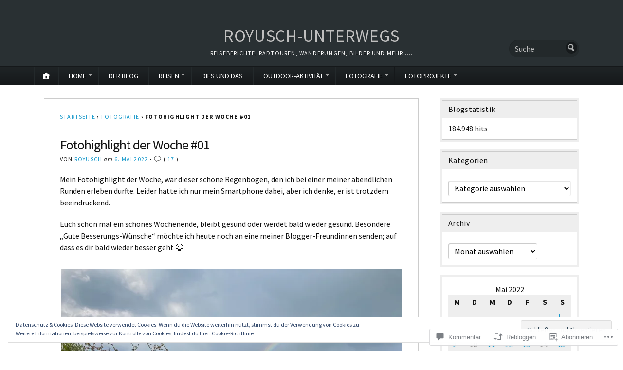

--- FILE ---
content_type: text/html; charset=UTF-8
request_url: https://royusch-unterwegs.com/2022/05/06/fotohighlight-der-woche/
body_size: 58797
content:
<!DOCTYPE html>
<html lang="de-DE">
	<head>
		<meta charset="UTF-8" />
		<meta http-equiv="Content-Type" content="text/html; charset=UTF-8" />
		<meta name="viewport" content="width=device-width, initial-scale=1.0" />
		<link rel="profile" href="https://gmpg.org/xfn/11" />
		<link rel="pingback" href="https://royusch-unterwegs.com/xmlrpc.php" />

		<title>Fotohighlight der Woche #01 &#8211; ROYUSCH-UNTERWEGS</title>
<script type="text/javascript">
  WebFontConfig = {"google":{"families":["Source+Sans+Pro:r:latin,latin-ext","Source+Sans+Pro:r,i,b,bi:latin,latin-ext"]},"api_url":"https:\/\/fonts-api.wp.com\/css"};
  (function() {
    var wf = document.createElement('script');
    wf.src = '/wp-content/plugins/custom-fonts/js/webfont.js';
    wf.type = 'text/javascript';
    wf.async = 'true';
    var s = document.getElementsByTagName('script')[0];
    s.parentNode.insertBefore(wf, s);
	})();
</script><style id="jetpack-custom-fonts-css">.wf-active h1#logo{font-family:"Source Sans Pro",sans-serif;font-style:normal;font-weight:400}.wf-active body{font-family:"Source Sans Pro",sans-serif}.wf-active h2#description{font-family:"Source Sans Pro",sans-serif;font-style:normal;font-weight:400}.wf-active .nav{font-style:normal;font-weight:400}.wf-active .nav ul li{font-weight:400;font-style:normal}.wf-active #nav-primary li{font-weight:400;font-style:normal}.wf-active #nav-primary li li a{font-style:normal;font-weight:400}.wf-active #nav-lower .nav{font-style:normal;font-weight:400}.wf-active .headlines a, .wf-active .postmetadata, .wf-active .wp-caption, .wf-active h1, .wf-active h2, .wf-active h3, .wf-active h4, .wf-active h5, .wf-active h6, .wf-active nav{font-family:"Source Sans Pro",sans-serif;font-style:normal;font-weight:400}.wf-active h1{font-style:normal;font-weight:400}.wf-active h1.pagetitle{font-style:normal;font-weight:400}.wf-active h1.posttitle{font-style:normal;font-weight:400}.wf-active h2{font-style:normal;font-weight:400}.wf-active h2#description{font-weight:400;font-style:normal}.wf-active .entry h2{font-style:normal;font-weight:400}.wf-active h2.posttitle{font-style:normal;font-weight:400}.wf-active .excerpt-wrap h2.pagetitle, .wf-active .excerpt-wrap h2.posttitle{font-style:normal;font-weight:400}.wf-active #lead-story h2.posttitle{font-style:normal;font-weight:400}.wf-active h3{font-style:normal;font-weight:400}.wf-active .entry h3{font-style:normal;font-weight:400}.wf-active aside h3.widgettitle{font-style:normal;font-weight:400}.wf-active footer h4.widgettitle{font-weight:400;font-style:normal}.wf-active #respond h3, .wf-active h3#comments, .wf-active h3#trackbacks{font-style:normal;font-weight:400}.wf-active #featured-cats h3, .wf-active #recent-posts h3{font-style:normal;font-weight:400}.wf-active h4{font-style:normal;font-weight:400}.wf-active .entry h4{font-style:normal;font-weight:400}.wf-active #recent-excerpts h4{font-style:normal;font-weight:400}.wf-active h5{font-style:normal;font-weight:400}.wf-active .entry h5{font-style:normal;font-weight:400}.wf-active h6, .wf-active .entry h6{font-style:normal;font-weight:400}.wf-active #featured-cats .date{font-weight:400;font-style:normal}.wf-active .headlines{font-weight:400;font-style:normal}.wf-active .headlines a, .wf-active .headlines a:visited{font-style:normal;font-weight:400}.wf-active #related-posts h5, .wf-active p.postmetadata{font-style:normal;font-weight:400}.wf-active .wp-caption{font-style:normal;font-weight:400}</style>
<meta name='robots' content='max-image-preview:large' />

<!-- Async WordPress.com Remote Login -->
<script id="wpcom_remote_login_js">
var wpcom_remote_login_extra_auth = '';
function wpcom_remote_login_remove_dom_node_id( element_id ) {
	var dom_node = document.getElementById( element_id );
	if ( dom_node ) { dom_node.parentNode.removeChild( dom_node ); }
}
function wpcom_remote_login_remove_dom_node_classes( class_name ) {
	var dom_nodes = document.querySelectorAll( '.' + class_name );
	for ( var i = 0; i < dom_nodes.length; i++ ) {
		dom_nodes[ i ].parentNode.removeChild( dom_nodes[ i ] );
	}
}
function wpcom_remote_login_final_cleanup() {
	wpcom_remote_login_remove_dom_node_classes( "wpcom_remote_login_msg" );
	wpcom_remote_login_remove_dom_node_id( "wpcom_remote_login_key" );
	wpcom_remote_login_remove_dom_node_id( "wpcom_remote_login_validate" );
	wpcom_remote_login_remove_dom_node_id( "wpcom_remote_login_js" );
	wpcom_remote_login_remove_dom_node_id( "wpcom_request_access_iframe" );
	wpcom_remote_login_remove_dom_node_id( "wpcom_request_access_styles" );
}

// Watch for messages back from the remote login
window.addEventListener( "message", function( e ) {
	if ( e.origin === "https://r-login.wordpress.com" ) {
		var data = {};
		try {
			data = JSON.parse( e.data );
		} catch( e ) {
			wpcom_remote_login_final_cleanup();
			return;
		}

		if ( data.msg === 'LOGIN' ) {
			// Clean up the login check iframe
			wpcom_remote_login_remove_dom_node_id( "wpcom_remote_login_key" );

			var id_regex = new RegExp( /^[0-9]+$/ );
			var token_regex = new RegExp( /^.*|.*|.*$/ );
			if (
				token_regex.test( data.token )
				&& id_regex.test( data.wpcomid )
			) {
				// We have everything we need to ask for a login
				var script = document.createElement( "script" );
				script.setAttribute( "id", "wpcom_remote_login_validate" );
				script.src = '/remote-login.php?wpcom_remote_login=validate'
					+ '&wpcomid=' + data.wpcomid
					+ '&token=' + encodeURIComponent( data.token )
					+ '&host=' + window.location.protocol
					+ '//' + window.location.hostname
					+ '&postid=17416'
					+ '&is_singular=1';
				document.body.appendChild( script );
			}

			return;
		}

		// Safari ITP, not logged in, so redirect
		if ( data.msg === 'LOGIN-REDIRECT' ) {
			window.location = 'https://wordpress.com/log-in?redirect_to=' + window.location.href;
			return;
		}

		// Safari ITP, storage access failed, remove the request
		if ( data.msg === 'LOGIN-REMOVE' ) {
			var css_zap = 'html { -webkit-transition: margin-top 1s; transition: margin-top 1s; } /* 9001 */ html { margin-top: 0 !important; } * html body { margin-top: 0 !important; } @media screen and ( max-width: 782px ) { html { margin-top: 0 !important; } * html body { margin-top: 0 !important; } }';
			var style_zap = document.createElement( 'style' );
			style_zap.type = 'text/css';
			style_zap.appendChild( document.createTextNode( css_zap ) );
			document.body.appendChild( style_zap );

			var e = document.getElementById( 'wpcom_request_access_iframe' );
			e.parentNode.removeChild( e );

			document.cookie = 'wordpress_com_login_access=denied; path=/; max-age=31536000';

			return;
		}

		// Safari ITP
		if ( data.msg === 'REQUEST_ACCESS' ) {
			console.log( 'request access: safari' );

			// Check ITP iframe enable/disable knob
			if ( wpcom_remote_login_extra_auth !== 'safari_itp_iframe' ) {
				return;
			}

			// If we are in a "private window" there is no ITP.
			var private_window = false;
			try {
				var opendb = window.openDatabase( null, null, null, null );
			} catch( e ) {
				private_window = true;
			}

			if ( private_window ) {
				console.log( 'private window' );
				return;
			}

			var iframe = document.createElement( 'iframe' );
			iframe.id = 'wpcom_request_access_iframe';
			iframe.setAttribute( 'scrolling', 'no' );
			iframe.setAttribute( 'sandbox', 'allow-storage-access-by-user-activation allow-scripts allow-same-origin allow-top-navigation-by-user-activation' );
			iframe.src = 'https://r-login.wordpress.com/remote-login.php?wpcom_remote_login=request_access&origin=' + encodeURIComponent( data.origin ) + '&wpcomid=' + encodeURIComponent( data.wpcomid );

			var css = 'html { -webkit-transition: margin-top 1s; transition: margin-top 1s; } /* 9001 */ html { margin-top: 46px !important; } * html body { margin-top: 46px !important; } @media screen and ( max-width: 660px ) { html { margin-top: 71px !important; } * html body { margin-top: 71px !important; } #wpcom_request_access_iframe { display: block; height: 71px !important; } } #wpcom_request_access_iframe { border: 0px; height: 46px; position: fixed; top: 0; left: 0; width: 100%; min-width: 100%; z-index: 99999; background: #23282d; } ';

			var style = document.createElement( 'style' );
			style.type = 'text/css';
			style.id = 'wpcom_request_access_styles';
			style.appendChild( document.createTextNode( css ) );
			document.body.appendChild( style );

			document.body.appendChild( iframe );
		}

		if ( data.msg === 'DONE' ) {
			wpcom_remote_login_final_cleanup();
		}
	}
}, false );

// Inject the remote login iframe after the page has had a chance to load
// more critical resources
window.addEventListener( "DOMContentLoaded", function( e ) {
	var iframe = document.createElement( "iframe" );
	iframe.style.display = "none";
	iframe.setAttribute( "scrolling", "no" );
	iframe.setAttribute( "id", "wpcom_remote_login_key" );
	iframe.src = "https://r-login.wordpress.com/remote-login.php"
		+ "?wpcom_remote_login=key"
		+ "&origin=aHR0cHM6Ly9yb3l1c2NoLXVudGVyd2Vncy5jb20%3D"
		+ "&wpcomid=124815824"
		+ "&time=" + Math.floor( Date.now() / 1000 );
	document.body.appendChild( iframe );
}, false );
</script>
<link rel='dns-prefetch' href='//s0.wp.com' />
<link rel='dns-prefetch' href='//widgets.wp.com' />
<link rel='dns-prefetch' href='//wordpress.com' />
<link rel='dns-prefetch' href='//fonts-api.wp.com' />
<link rel="alternate" type="application/rss+xml" title="ROYUSCH-UNTERWEGS &raquo; Feed" href="https://royusch-unterwegs.com/feed/" />
<link rel="alternate" type="application/rss+xml" title="ROYUSCH-UNTERWEGS &raquo; Kommentar-Feed" href="https://royusch-unterwegs.com/comments/feed/" />
<link rel="alternate" type="application/rss+xml" title="ROYUSCH-UNTERWEGS &raquo; Fotohighlight der Woche&nbsp;#01 Kommentar-Feed" href="https://royusch-unterwegs.com/2022/05/06/fotohighlight-der-woche/feed/" />
	<script type="text/javascript">
		/* <![CDATA[ */
		function addLoadEvent(func) {
			var oldonload = window.onload;
			if (typeof window.onload != 'function') {
				window.onload = func;
			} else {
				window.onload = function () {
					oldonload();
					func();
				}
			}
		}
		/* ]]> */
	</script>
	<link crossorigin='anonymous' rel='stylesheet' id='all-css-0-1' href='/wp-content/mu-plugins/likes/jetpack-likes.css?m=1743883414i&cssminify=yes' type='text/css' media='all' />
<style id='wp-emoji-styles-inline-css'>

	img.wp-smiley, img.emoji {
		display: inline !important;
		border: none !important;
		box-shadow: none !important;
		height: 1em !important;
		width: 1em !important;
		margin: 0 0.07em !important;
		vertical-align: -0.1em !important;
		background: none !important;
		padding: 0 !important;
	}
/*# sourceURL=wp-emoji-styles-inline-css */
</style>
<link crossorigin='anonymous' rel='stylesheet' id='all-css-2-1' href='/wp-content/plugins/gutenberg-core/v22.2.0/build/styles/block-library/style.css?m=1764855221i&cssminify=yes' type='text/css' media='all' />
<style id='wp-block-library-inline-css'>
.has-text-align-justify {
	text-align:justify;
}
.has-text-align-justify{text-align:justify;}

/*# sourceURL=wp-block-library-inline-css */
</style><style id='wp-block-embed-inline-css'>
.wp-block-embed.alignleft,.wp-block-embed.alignright,.wp-block[data-align=left]>[data-type="core/embed"],.wp-block[data-align=right]>[data-type="core/embed"]{max-width:360px;width:100%}.wp-block-embed.alignleft .wp-block-embed__wrapper,.wp-block-embed.alignright .wp-block-embed__wrapper,.wp-block[data-align=left]>[data-type="core/embed"] .wp-block-embed__wrapper,.wp-block[data-align=right]>[data-type="core/embed"] .wp-block-embed__wrapper{min-width:280px}.wp-block-cover .wp-block-embed{min-height:240px;min-width:320px}.wp-block-group.is-layout-flex .wp-block-embed{flex:1 1 0%;min-width:0}.wp-block-embed{overflow-wrap:break-word}.wp-block-embed :where(figcaption){margin-bottom:1em;margin-top:.5em}.wp-block-embed iframe{max-width:100%}.wp-block-embed__wrapper{position:relative}.wp-embed-responsive .wp-has-aspect-ratio .wp-block-embed__wrapper:before{content:"";display:block;padding-top:50%}.wp-embed-responsive .wp-has-aspect-ratio iframe{bottom:0;height:100%;left:0;position:absolute;right:0;top:0;width:100%}.wp-embed-responsive .wp-embed-aspect-21-9 .wp-block-embed__wrapper:before{padding-top:42.85%}.wp-embed-responsive .wp-embed-aspect-18-9 .wp-block-embed__wrapper:before{padding-top:50%}.wp-embed-responsive .wp-embed-aspect-16-9 .wp-block-embed__wrapper:before{padding-top:56.25%}.wp-embed-responsive .wp-embed-aspect-4-3 .wp-block-embed__wrapper:before{padding-top:75%}.wp-embed-responsive .wp-embed-aspect-1-1 .wp-block-embed__wrapper:before{padding-top:100%}.wp-embed-responsive .wp-embed-aspect-9-16 .wp-block-embed__wrapper:before{padding-top:177.77%}.wp-embed-responsive .wp-embed-aspect-1-2 .wp-block-embed__wrapper:before{padding-top:200%}
/*# sourceURL=/wp-content/plugins/gutenberg-core/v22.2.0/build/styles/block-library/embed/style.css */
</style>
<style id='wp-block-paragraph-inline-css'>
.is-small-text{font-size:.875em}.is-regular-text{font-size:1em}.is-large-text{font-size:2.25em}.is-larger-text{font-size:3em}.has-drop-cap:not(:focus):first-letter{float:left;font-size:8.4em;font-style:normal;font-weight:100;line-height:.68;margin:.05em .1em 0 0;text-transform:uppercase}body.rtl .has-drop-cap:not(:focus):first-letter{float:none;margin-left:.1em}p.has-drop-cap.has-background{overflow:hidden}:root :where(p.has-background){padding:1.25em 2.375em}:where(p.has-text-color:not(.has-link-color)) a{color:inherit}p.has-text-align-left[style*="writing-mode:vertical-lr"],p.has-text-align-right[style*="writing-mode:vertical-rl"]{rotate:180deg}
/*# sourceURL=/wp-content/plugins/gutenberg-core/v22.2.0/build/styles/block-library/paragraph/style.css */
</style>
<style id='wp-block-image-inline-css'>
.wp-block-image>a,.wp-block-image>figure>a{display:inline-block}.wp-block-image img{box-sizing:border-box;height:auto;max-width:100%;vertical-align:bottom}@media not (prefers-reduced-motion){.wp-block-image img.hide{visibility:hidden}.wp-block-image img.show{animation:show-content-image .4s}}.wp-block-image[style*=border-radius] img,.wp-block-image[style*=border-radius]>a{border-radius:inherit}.wp-block-image.has-custom-border img{box-sizing:border-box}.wp-block-image.aligncenter{text-align:center}.wp-block-image.alignfull>a,.wp-block-image.alignwide>a{width:100%}.wp-block-image.alignfull img,.wp-block-image.alignwide img{height:auto;width:100%}.wp-block-image .aligncenter,.wp-block-image .alignleft,.wp-block-image .alignright,.wp-block-image.aligncenter,.wp-block-image.alignleft,.wp-block-image.alignright{display:table}.wp-block-image .aligncenter>figcaption,.wp-block-image .alignleft>figcaption,.wp-block-image .alignright>figcaption,.wp-block-image.aligncenter>figcaption,.wp-block-image.alignleft>figcaption,.wp-block-image.alignright>figcaption{caption-side:bottom;display:table-caption}.wp-block-image .alignleft{float:left;margin:.5em 1em .5em 0}.wp-block-image .alignright{float:right;margin:.5em 0 .5em 1em}.wp-block-image .aligncenter{margin-left:auto;margin-right:auto}.wp-block-image :where(figcaption){margin-bottom:1em;margin-top:.5em}.wp-block-image.is-style-circle-mask img{border-radius:9999px}@supports ((-webkit-mask-image:none) or (mask-image:none)) or (-webkit-mask-image:none){.wp-block-image.is-style-circle-mask img{border-radius:0;-webkit-mask-image:url('data:image/svg+xml;utf8,<svg viewBox="0 0 100 100" xmlns="http://www.w3.org/2000/svg"><circle cx="50" cy="50" r="50"/></svg>');mask-image:url('data:image/svg+xml;utf8,<svg viewBox="0 0 100 100" xmlns="http://www.w3.org/2000/svg"><circle cx="50" cy="50" r="50"/></svg>');mask-mode:alpha;-webkit-mask-position:center;mask-position:center;-webkit-mask-repeat:no-repeat;mask-repeat:no-repeat;-webkit-mask-size:contain;mask-size:contain}}:root :where(.wp-block-image.is-style-rounded img,.wp-block-image .is-style-rounded img){border-radius:9999px}.wp-block-image figure{margin:0}.wp-lightbox-container{display:flex;flex-direction:column;position:relative}.wp-lightbox-container img{cursor:zoom-in}.wp-lightbox-container img:hover+button{opacity:1}.wp-lightbox-container button{align-items:center;backdrop-filter:blur(16px) saturate(180%);background-color:#5a5a5a40;border:none;border-radius:4px;cursor:zoom-in;display:flex;height:20px;justify-content:center;opacity:0;padding:0;position:absolute;right:16px;text-align:center;top:16px;width:20px;z-index:100}@media not (prefers-reduced-motion){.wp-lightbox-container button{transition:opacity .2s ease}}.wp-lightbox-container button:focus-visible{outline:3px auto #5a5a5a40;outline:3px auto -webkit-focus-ring-color;outline-offset:3px}.wp-lightbox-container button:hover{cursor:pointer;opacity:1}.wp-lightbox-container button:focus{opacity:1}.wp-lightbox-container button:focus,.wp-lightbox-container button:hover,.wp-lightbox-container button:not(:hover):not(:active):not(.has-background){background-color:#5a5a5a40;border:none}.wp-lightbox-overlay{box-sizing:border-box;cursor:zoom-out;height:100vh;left:0;overflow:hidden;position:fixed;top:0;visibility:hidden;width:100%;z-index:100000}.wp-lightbox-overlay .close-button{align-items:center;cursor:pointer;display:flex;justify-content:center;min-height:40px;min-width:40px;padding:0;position:absolute;right:calc(env(safe-area-inset-right) + 16px);top:calc(env(safe-area-inset-top) + 16px);z-index:5000000}.wp-lightbox-overlay .close-button:focus,.wp-lightbox-overlay .close-button:hover,.wp-lightbox-overlay .close-button:not(:hover):not(:active):not(.has-background){background:none;border:none}.wp-lightbox-overlay .lightbox-image-container{height:var(--wp--lightbox-container-height);left:50%;overflow:hidden;position:absolute;top:50%;transform:translate(-50%,-50%);transform-origin:top left;width:var(--wp--lightbox-container-width);z-index:9999999999}.wp-lightbox-overlay .wp-block-image{align-items:center;box-sizing:border-box;display:flex;height:100%;justify-content:center;margin:0;position:relative;transform-origin:0 0;width:100%;z-index:3000000}.wp-lightbox-overlay .wp-block-image img{height:var(--wp--lightbox-image-height);min-height:var(--wp--lightbox-image-height);min-width:var(--wp--lightbox-image-width);width:var(--wp--lightbox-image-width)}.wp-lightbox-overlay .wp-block-image figcaption{display:none}.wp-lightbox-overlay button{background:none;border:none}.wp-lightbox-overlay .scrim{background-color:#fff;height:100%;opacity:.9;position:absolute;width:100%;z-index:2000000}.wp-lightbox-overlay.active{visibility:visible}@media not (prefers-reduced-motion){.wp-lightbox-overlay.active{animation:turn-on-visibility .25s both}.wp-lightbox-overlay.active img{animation:turn-on-visibility .35s both}.wp-lightbox-overlay.show-closing-animation:not(.active){animation:turn-off-visibility .35s both}.wp-lightbox-overlay.show-closing-animation:not(.active) img{animation:turn-off-visibility .25s both}.wp-lightbox-overlay.zoom.active{animation:none;opacity:1;visibility:visible}.wp-lightbox-overlay.zoom.active .lightbox-image-container{animation:lightbox-zoom-in .4s}.wp-lightbox-overlay.zoom.active .lightbox-image-container img{animation:none}.wp-lightbox-overlay.zoom.active .scrim{animation:turn-on-visibility .4s forwards}.wp-lightbox-overlay.zoom.show-closing-animation:not(.active){animation:none}.wp-lightbox-overlay.zoom.show-closing-animation:not(.active) .lightbox-image-container{animation:lightbox-zoom-out .4s}.wp-lightbox-overlay.zoom.show-closing-animation:not(.active) .lightbox-image-container img{animation:none}.wp-lightbox-overlay.zoom.show-closing-animation:not(.active) .scrim{animation:turn-off-visibility .4s forwards}}@keyframes show-content-image{0%{visibility:hidden}99%{visibility:hidden}to{visibility:visible}}@keyframes turn-on-visibility{0%{opacity:0}to{opacity:1}}@keyframes turn-off-visibility{0%{opacity:1;visibility:visible}99%{opacity:0;visibility:visible}to{opacity:0;visibility:hidden}}@keyframes lightbox-zoom-in{0%{transform:translate(calc((-100vw + var(--wp--lightbox-scrollbar-width))/2 + var(--wp--lightbox-initial-left-position)),calc(-50vh + var(--wp--lightbox-initial-top-position))) scale(var(--wp--lightbox-scale))}to{transform:translate(-50%,-50%) scale(1)}}@keyframes lightbox-zoom-out{0%{transform:translate(-50%,-50%) scale(1);visibility:visible}99%{visibility:visible}to{transform:translate(calc((-100vw + var(--wp--lightbox-scrollbar-width))/2 + var(--wp--lightbox-initial-left-position)),calc(-50vh + var(--wp--lightbox-initial-top-position))) scale(var(--wp--lightbox-scale));visibility:hidden}}
/*# sourceURL=/wp-content/plugins/gutenberg-core/v22.2.0/build/styles/block-library/image/style.css */
</style>
<style id='global-styles-inline-css'>
:root{--wp--preset--aspect-ratio--square: 1;--wp--preset--aspect-ratio--4-3: 4/3;--wp--preset--aspect-ratio--3-4: 3/4;--wp--preset--aspect-ratio--3-2: 3/2;--wp--preset--aspect-ratio--2-3: 2/3;--wp--preset--aspect-ratio--16-9: 16/9;--wp--preset--aspect-ratio--9-16: 9/16;--wp--preset--color--black: #000000;--wp--preset--color--cyan-bluish-gray: #abb8c3;--wp--preset--color--white: #ffffff;--wp--preset--color--pale-pink: #f78da7;--wp--preset--color--vivid-red: #cf2e2e;--wp--preset--color--luminous-vivid-orange: #ff6900;--wp--preset--color--luminous-vivid-amber: #fcb900;--wp--preset--color--light-green-cyan: #7bdcb5;--wp--preset--color--vivid-green-cyan: #00d084;--wp--preset--color--pale-cyan-blue: #8ed1fc;--wp--preset--color--vivid-cyan-blue: #0693e3;--wp--preset--color--vivid-purple: #9b51e0;--wp--preset--gradient--vivid-cyan-blue-to-vivid-purple: linear-gradient(135deg,rgb(6,147,227) 0%,rgb(155,81,224) 100%);--wp--preset--gradient--light-green-cyan-to-vivid-green-cyan: linear-gradient(135deg,rgb(122,220,180) 0%,rgb(0,208,130) 100%);--wp--preset--gradient--luminous-vivid-amber-to-luminous-vivid-orange: linear-gradient(135deg,rgb(252,185,0) 0%,rgb(255,105,0) 100%);--wp--preset--gradient--luminous-vivid-orange-to-vivid-red: linear-gradient(135deg,rgb(255,105,0) 0%,rgb(207,46,46) 100%);--wp--preset--gradient--very-light-gray-to-cyan-bluish-gray: linear-gradient(135deg,rgb(238,238,238) 0%,rgb(169,184,195) 100%);--wp--preset--gradient--cool-to-warm-spectrum: linear-gradient(135deg,rgb(74,234,220) 0%,rgb(151,120,209) 20%,rgb(207,42,186) 40%,rgb(238,44,130) 60%,rgb(251,105,98) 80%,rgb(254,248,76) 100%);--wp--preset--gradient--blush-light-purple: linear-gradient(135deg,rgb(255,206,236) 0%,rgb(152,150,240) 100%);--wp--preset--gradient--blush-bordeaux: linear-gradient(135deg,rgb(254,205,165) 0%,rgb(254,45,45) 50%,rgb(107,0,62) 100%);--wp--preset--gradient--luminous-dusk: linear-gradient(135deg,rgb(255,203,112) 0%,rgb(199,81,192) 50%,rgb(65,88,208) 100%);--wp--preset--gradient--pale-ocean: linear-gradient(135deg,rgb(255,245,203) 0%,rgb(182,227,212) 50%,rgb(51,167,181) 100%);--wp--preset--gradient--electric-grass: linear-gradient(135deg,rgb(202,248,128) 0%,rgb(113,206,126) 100%);--wp--preset--gradient--midnight: linear-gradient(135deg,rgb(2,3,129) 0%,rgb(40,116,252) 100%);--wp--preset--font-size--small: 13px;--wp--preset--font-size--medium: 20px;--wp--preset--font-size--large: 36px;--wp--preset--font-size--x-large: 42px;--wp--preset--font-family--albert-sans: 'Albert Sans', sans-serif;--wp--preset--font-family--alegreya: Alegreya, serif;--wp--preset--font-family--arvo: Arvo, serif;--wp--preset--font-family--bodoni-moda: 'Bodoni Moda', serif;--wp--preset--font-family--bricolage-grotesque: 'Bricolage Grotesque', sans-serif;--wp--preset--font-family--cabin: Cabin, sans-serif;--wp--preset--font-family--chivo: Chivo, sans-serif;--wp--preset--font-family--commissioner: Commissioner, sans-serif;--wp--preset--font-family--cormorant: Cormorant, serif;--wp--preset--font-family--courier-prime: 'Courier Prime', monospace;--wp--preset--font-family--crimson-pro: 'Crimson Pro', serif;--wp--preset--font-family--dm-mono: 'DM Mono', monospace;--wp--preset--font-family--dm-sans: 'DM Sans', sans-serif;--wp--preset--font-family--dm-serif-display: 'DM Serif Display', serif;--wp--preset--font-family--domine: Domine, serif;--wp--preset--font-family--eb-garamond: 'EB Garamond', serif;--wp--preset--font-family--epilogue: Epilogue, sans-serif;--wp--preset--font-family--fahkwang: Fahkwang, sans-serif;--wp--preset--font-family--figtree: Figtree, sans-serif;--wp--preset--font-family--fira-sans: 'Fira Sans', sans-serif;--wp--preset--font-family--fjalla-one: 'Fjalla One', sans-serif;--wp--preset--font-family--fraunces: Fraunces, serif;--wp--preset--font-family--gabarito: Gabarito, system-ui;--wp--preset--font-family--ibm-plex-mono: 'IBM Plex Mono', monospace;--wp--preset--font-family--ibm-plex-sans: 'IBM Plex Sans', sans-serif;--wp--preset--font-family--ibarra-real-nova: 'Ibarra Real Nova', serif;--wp--preset--font-family--instrument-serif: 'Instrument Serif', serif;--wp--preset--font-family--inter: Inter, sans-serif;--wp--preset--font-family--josefin-sans: 'Josefin Sans', sans-serif;--wp--preset--font-family--jost: Jost, sans-serif;--wp--preset--font-family--libre-baskerville: 'Libre Baskerville', serif;--wp--preset--font-family--libre-franklin: 'Libre Franklin', sans-serif;--wp--preset--font-family--literata: Literata, serif;--wp--preset--font-family--lora: Lora, serif;--wp--preset--font-family--merriweather: Merriweather, serif;--wp--preset--font-family--montserrat: Montserrat, sans-serif;--wp--preset--font-family--newsreader: Newsreader, serif;--wp--preset--font-family--noto-sans-mono: 'Noto Sans Mono', sans-serif;--wp--preset--font-family--nunito: Nunito, sans-serif;--wp--preset--font-family--open-sans: 'Open Sans', sans-serif;--wp--preset--font-family--overpass: Overpass, sans-serif;--wp--preset--font-family--pt-serif: 'PT Serif', serif;--wp--preset--font-family--petrona: Petrona, serif;--wp--preset--font-family--piazzolla: Piazzolla, serif;--wp--preset--font-family--playfair-display: 'Playfair Display', serif;--wp--preset--font-family--plus-jakarta-sans: 'Plus Jakarta Sans', sans-serif;--wp--preset--font-family--poppins: Poppins, sans-serif;--wp--preset--font-family--raleway: Raleway, sans-serif;--wp--preset--font-family--roboto: Roboto, sans-serif;--wp--preset--font-family--roboto-slab: 'Roboto Slab', serif;--wp--preset--font-family--rubik: Rubik, sans-serif;--wp--preset--font-family--rufina: Rufina, serif;--wp--preset--font-family--sora: Sora, sans-serif;--wp--preset--font-family--source-sans-3: 'Source Sans 3', sans-serif;--wp--preset--font-family--source-serif-4: 'Source Serif 4', serif;--wp--preset--font-family--space-mono: 'Space Mono', monospace;--wp--preset--font-family--syne: Syne, sans-serif;--wp--preset--font-family--texturina: Texturina, serif;--wp--preset--font-family--urbanist: Urbanist, sans-serif;--wp--preset--font-family--work-sans: 'Work Sans', sans-serif;--wp--preset--spacing--20: 0.44rem;--wp--preset--spacing--30: 0.67rem;--wp--preset--spacing--40: 1rem;--wp--preset--spacing--50: 1.5rem;--wp--preset--spacing--60: 2.25rem;--wp--preset--spacing--70: 3.38rem;--wp--preset--spacing--80: 5.06rem;--wp--preset--shadow--natural: 6px 6px 9px rgba(0, 0, 0, 0.2);--wp--preset--shadow--deep: 12px 12px 50px rgba(0, 0, 0, 0.4);--wp--preset--shadow--sharp: 6px 6px 0px rgba(0, 0, 0, 0.2);--wp--preset--shadow--outlined: 6px 6px 0px -3px rgb(255, 255, 255), 6px 6px rgb(0, 0, 0);--wp--preset--shadow--crisp: 6px 6px 0px rgb(0, 0, 0);}:where(.is-layout-flex){gap: 0.5em;}:where(.is-layout-grid){gap: 0.5em;}body .is-layout-flex{display: flex;}.is-layout-flex{flex-wrap: wrap;align-items: center;}.is-layout-flex > :is(*, div){margin: 0;}body .is-layout-grid{display: grid;}.is-layout-grid > :is(*, div){margin: 0;}:where(.wp-block-columns.is-layout-flex){gap: 2em;}:where(.wp-block-columns.is-layout-grid){gap: 2em;}:where(.wp-block-post-template.is-layout-flex){gap: 1.25em;}:where(.wp-block-post-template.is-layout-grid){gap: 1.25em;}.has-black-color{color: var(--wp--preset--color--black) !important;}.has-cyan-bluish-gray-color{color: var(--wp--preset--color--cyan-bluish-gray) !important;}.has-white-color{color: var(--wp--preset--color--white) !important;}.has-pale-pink-color{color: var(--wp--preset--color--pale-pink) !important;}.has-vivid-red-color{color: var(--wp--preset--color--vivid-red) !important;}.has-luminous-vivid-orange-color{color: var(--wp--preset--color--luminous-vivid-orange) !important;}.has-luminous-vivid-amber-color{color: var(--wp--preset--color--luminous-vivid-amber) !important;}.has-light-green-cyan-color{color: var(--wp--preset--color--light-green-cyan) !important;}.has-vivid-green-cyan-color{color: var(--wp--preset--color--vivid-green-cyan) !important;}.has-pale-cyan-blue-color{color: var(--wp--preset--color--pale-cyan-blue) !important;}.has-vivid-cyan-blue-color{color: var(--wp--preset--color--vivid-cyan-blue) !important;}.has-vivid-purple-color{color: var(--wp--preset--color--vivid-purple) !important;}.has-black-background-color{background-color: var(--wp--preset--color--black) !important;}.has-cyan-bluish-gray-background-color{background-color: var(--wp--preset--color--cyan-bluish-gray) !important;}.has-white-background-color{background-color: var(--wp--preset--color--white) !important;}.has-pale-pink-background-color{background-color: var(--wp--preset--color--pale-pink) !important;}.has-vivid-red-background-color{background-color: var(--wp--preset--color--vivid-red) !important;}.has-luminous-vivid-orange-background-color{background-color: var(--wp--preset--color--luminous-vivid-orange) !important;}.has-luminous-vivid-amber-background-color{background-color: var(--wp--preset--color--luminous-vivid-amber) !important;}.has-light-green-cyan-background-color{background-color: var(--wp--preset--color--light-green-cyan) !important;}.has-vivid-green-cyan-background-color{background-color: var(--wp--preset--color--vivid-green-cyan) !important;}.has-pale-cyan-blue-background-color{background-color: var(--wp--preset--color--pale-cyan-blue) !important;}.has-vivid-cyan-blue-background-color{background-color: var(--wp--preset--color--vivid-cyan-blue) !important;}.has-vivid-purple-background-color{background-color: var(--wp--preset--color--vivid-purple) !important;}.has-black-border-color{border-color: var(--wp--preset--color--black) !important;}.has-cyan-bluish-gray-border-color{border-color: var(--wp--preset--color--cyan-bluish-gray) !important;}.has-white-border-color{border-color: var(--wp--preset--color--white) !important;}.has-pale-pink-border-color{border-color: var(--wp--preset--color--pale-pink) !important;}.has-vivid-red-border-color{border-color: var(--wp--preset--color--vivid-red) !important;}.has-luminous-vivid-orange-border-color{border-color: var(--wp--preset--color--luminous-vivid-orange) !important;}.has-luminous-vivid-amber-border-color{border-color: var(--wp--preset--color--luminous-vivid-amber) !important;}.has-light-green-cyan-border-color{border-color: var(--wp--preset--color--light-green-cyan) !important;}.has-vivid-green-cyan-border-color{border-color: var(--wp--preset--color--vivid-green-cyan) !important;}.has-pale-cyan-blue-border-color{border-color: var(--wp--preset--color--pale-cyan-blue) !important;}.has-vivid-cyan-blue-border-color{border-color: var(--wp--preset--color--vivid-cyan-blue) !important;}.has-vivid-purple-border-color{border-color: var(--wp--preset--color--vivid-purple) !important;}.has-vivid-cyan-blue-to-vivid-purple-gradient-background{background: var(--wp--preset--gradient--vivid-cyan-blue-to-vivid-purple) !important;}.has-light-green-cyan-to-vivid-green-cyan-gradient-background{background: var(--wp--preset--gradient--light-green-cyan-to-vivid-green-cyan) !important;}.has-luminous-vivid-amber-to-luminous-vivid-orange-gradient-background{background: var(--wp--preset--gradient--luminous-vivid-amber-to-luminous-vivid-orange) !important;}.has-luminous-vivid-orange-to-vivid-red-gradient-background{background: var(--wp--preset--gradient--luminous-vivid-orange-to-vivid-red) !important;}.has-very-light-gray-to-cyan-bluish-gray-gradient-background{background: var(--wp--preset--gradient--very-light-gray-to-cyan-bluish-gray) !important;}.has-cool-to-warm-spectrum-gradient-background{background: var(--wp--preset--gradient--cool-to-warm-spectrum) !important;}.has-blush-light-purple-gradient-background{background: var(--wp--preset--gradient--blush-light-purple) !important;}.has-blush-bordeaux-gradient-background{background: var(--wp--preset--gradient--blush-bordeaux) !important;}.has-luminous-dusk-gradient-background{background: var(--wp--preset--gradient--luminous-dusk) !important;}.has-pale-ocean-gradient-background{background: var(--wp--preset--gradient--pale-ocean) !important;}.has-electric-grass-gradient-background{background: var(--wp--preset--gradient--electric-grass) !important;}.has-midnight-gradient-background{background: var(--wp--preset--gradient--midnight) !important;}.has-small-font-size{font-size: var(--wp--preset--font-size--small) !important;}.has-medium-font-size{font-size: var(--wp--preset--font-size--medium) !important;}.has-large-font-size{font-size: var(--wp--preset--font-size--large) !important;}.has-x-large-font-size{font-size: var(--wp--preset--font-size--x-large) !important;}.has-albert-sans-font-family{font-family: var(--wp--preset--font-family--albert-sans) !important;}.has-alegreya-font-family{font-family: var(--wp--preset--font-family--alegreya) !important;}.has-arvo-font-family{font-family: var(--wp--preset--font-family--arvo) !important;}.has-bodoni-moda-font-family{font-family: var(--wp--preset--font-family--bodoni-moda) !important;}.has-bricolage-grotesque-font-family{font-family: var(--wp--preset--font-family--bricolage-grotesque) !important;}.has-cabin-font-family{font-family: var(--wp--preset--font-family--cabin) !important;}.has-chivo-font-family{font-family: var(--wp--preset--font-family--chivo) !important;}.has-commissioner-font-family{font-family: var(--wp--preset--font-family--commissioner) !important;}.has-cormorant-font-family{font-family: var(--wp--preset--font-family--cormorant) !important;}.has-courier-prime-font-family{font-family: var(--wp--preset--font-family--courier-prime) !important;}.has-crimson-pro-font-family{font-family: var(--wp--preset--font-family--crimson-pro) !important;}.has-dm-mono-font-family{font-family: var(--wp--preset--font-family--dm-mono) !important;}.has-dm-sans-font-family{font-family: var(--wp--preset--font-family--dm-sans) !important;}.has-dm-serif-display-font-family{font-family: var(--wp--preset--font-family--dm-serif-display) !important;}.has-domine-font-family{font-family: var(--wp--preset--font-family--domine) !important;}.has-eb-garamond-font-family{font-family: var(--wp--preset--font-family--eb-garamond) !important;}.has-epilogue-font-family{font-family: var(--wp--preset--font-family--epilogue) !important;}.has-fahkwang-font-family{font-family: var(--wp--preset--font-family--fahkwang) !important;}.has-figtree-font-family{font-family: var(--wp--preset--font-family--figtree) !important;}.has-fira-sans-font-family{font-family: var(--wp--preset--font-family--fira-sans) !important;}.has-fjalla-one-font-family{font-family: var(--wp--preset--font-family--fjalla-one) !important;}.has-fraunces-font-family{font-family: var(--wp--preset--font-family--fraunces) !important;}.has-gabarito-font-family{font-family: var(--wp--preset--font-family--gabarito) !important;}.has-ibm-plex-mono-font-family{font-family: var(--wp--preset--font-family--ibm-plex-mono) !important;}.has-ibm-plex-sans-font-family{font-family: var(--wp--preset--font-family--ibm-plex-sans) !important;}.has-ibarra-real-nova-font-family{font-family: var(--wp--preset--font-family--ibarra-real-nova) !important;}.has-instrument-serif-font-family{font-family: var(--wp--preset--font-family--instrument-serif) !important;}.has-inter-font-family{font-family: var(--wp--preset--font-family--inter) !important;}.has-josefin-sans-font-family{font-family: var(--wp--preset--font-family--josefin-sans) !important;}.has-jost-font-family{font-family: var(--wp--preset--font-family--jost) !important;}.has-libre-baskerville-font-family{font-family: var(--wp--preset--font-family--libre-baskerville) !important;}.has-libre-franklin-font-family{font-family: var(--wp--preset--font-family--libre-franklin) !important;}.has-literata-font-family{font-family: var(--wp--preset--font-family--literata) !important;}.has-lora-font-family{font-family: var(--wp--preset--font-family--lora) !important;}.has-merriweather-font-family{font-family: var(--wp--preset--font-family--merriweather) !important;}.has-montserrat-font-family{font-family: var(--wp--preset--font-family--montserrat) !important;}.has-newsreader-font-family{font-family: var(--wp--preset--font-family--newsreader) !important;}.has-noto-sans-mono-font-family{font-family: var(--wp--preset--font-family--noto-sans-mono) !important;}.has-nunito-font-family{font-family: var(--wp--preset--font-family--nunito) !important;}.has-open-sans-font-family{font-family: var(--wp--preset--font-family--open-sans) !important;}.has-overpass-font-family{font-family: var(--wp--preset--font-family--overpass) !important;}.has-pt-serif-font-family{font-family: var(--wp--preset--font-family--pt-serif) !important;}.has-petrona-font-family{font-family: var(--wp--preset--font-family--petrona) !important;}.has-piazzolla-font-family{font-family: var(--wp--preset--font-family--piazzolla) !important;}.has-playfair-display-font-family{font-family: var(--wp--preset--font-family--playfair-display) !important;}.has-plus-jakarta-sans-font-family{font-family: var(--wp--preset--font-family--plus-jakarta-sans) !important;}.has-poppins-font-family{font-family: var(--wp--preset--font-family--poppins) !important;}.has-raleway-font-family{font-family: var(--wp--preset--font-family--raleway) !important;}.has-roboto-font-family{font-family: var(--wp--preset--font-family--roboto) !important;}.has-roboto-slab-font-family{font-family: var(--wp--preset--font-family--roboto-slab) !important;}.has-rubik-font-family{font-family: var(--wp--preset--font-family--rubik) !important;}.has-rufina-font-family{font-family: var(--wp--preset--font-family--rufina) !important;}.has-sora-font-family{font-family: var(--wp--preset--font-family--sora) !important;}.has-source-sans-3-font-family{font-family: var(--wp--preset--font-family--source-sans-3) !important;}.has-source-serif-4-font-family{font-family: var(--wp--preset--font-family--source-serif-4) !important;}.has-space-mono-font-family{font-family: var(--wp--preset--font-family--space-mono) !important;}.has-syne-font-family{font-family: var(--wp--preset--font-family--syne) !important;}.has-texturina-font-family{font-family: var(--wp--preset--font-family--texturina) !important;}.has-urbanist-font-family{font-family: var(--wp--preset--font-family--urbanist) !important;}.has-work-sans-font-family{font-family: var(--wp--preset--font-family--work-sans) !important;}
/*# sourceURL=global-styles-inline-css */
</style>

<style id='classic-theme-styles-inline-css'>
/*! This file is auto-generated */
.wp-block-button__link{color:#fff;background-color:#32373c;border-radius:9999px;box-shadow:none;text-decoration:none;padding:calc(.667em + 2px) calc(1.333em + 2px);font-size:1.125em}.wp-block-file__button{background:#32373c;color:#fff;text-decoration:none}
/*# sourceURL=/wp-includes/css/classic-themes.min.css */
</style>
<link crossorigin='anonymous' rel='stylesheet' id='all-css-4-1' href='/_static/??[base64]/36fC+W5NHRdCzvVGO4olBbQ95hmXKh5azZxnSz/73XLB7+Pry/73fQ2Tc/HH/6SklM=&cssminify=yes' type='text/css' media='all' />
<link rel='stylesheet' id='verbum-gutenberg-css-css' href='https://widgets.wp.com/verbum-block-editor/block-editor.css?ver=1738686361' media='all' />
<link crossorigin='anonymous' rel='stylesheet' id='all-css-6-1' href='/_static/??/wp-content/mu-plugins/comment-likes/css/comment-likes.css,/i/noticons/noticons.css?m=1436783281j&cssminify=yes' type='text/css' media='all' />
<link rel='stylesheet' id='opti-fonts-css' href='https://fonts-api.wp.com/css?family=Merriweather%3A400%2C700&#038;subset=latin%2Clatin-ext&#038;display=swap&#038;ver=1.0' media='all' />
<link crossorigin='anonymous' rel='stylesheet' id='all-css-8-1' href='/_static/??/wp-content/themes/premium/opti/style.css,/wp-content/mu-plugins/jetpack-plugin/sun/_inc/genericons/genericons/genericons.css?m=1753279645j&cssminify=yes' type='text/css' media='all' />
<link crossorigin='anonymous' rel='stylesheet' id='print-css-9-1' href='/wp-content/themes/premium/opti/css/print.css?m=1438009084i&cssminify=yes' type='text/css' media='print' />
<link crossorigin='anonymous' rel='stylesheet' id='all-css-10-1' href='/_static/??-eJzTLy/QTc7PK0nNK9HPLdUtyClNz8wr1i9KTcrJTwcy0/WTi5G5ekCujj52Temp+bo5+cmJJZn5eSgc3bScxMwikFb7XFtDE1NLExMLc0OTLACohS2q&cssminify=yes' type='text/css' media='all' />
<style id='jetpack-global-styles-frontend-style-inline-css'>
:root { --font-headings: unset; --font-base: unset; --font-headings-default: -apple-system,BlinkMacSystemFont,"Segoe UI",Roboto,Oxygen-Sans,Ubuntu,Cantarell,"Helvetica Neue",sans-serif; --font-base-default: -apple-system,BlinkMacSystemFont,"Segoe UI",Roboto,Oxygen-Sans,Ubuntu,Cantarell,"Helvetica Neue",sans-serif;}
/*# sourceURL=jetpack-global-styles-frontend-style-inline-css */
</style>
<link crossorigin='anonymous' rel='stylesheet' id='all-css-12-1' href='/_static/??-eJyNjcsKAjEMRX/IGtQZBxfip0hMS9sxTYppGfx7H7gRN+7ugcs5sFRHKi1Ig9Jd5R6zGMyhVaTrh8G6QFHfORhYwlvw6P39PbPENZmt4G/ROQuBKWVkxxrVvuBH1lIoz2waILJekF+HUzlupnG3nQ77YZwfuRJIaQ==&cssminify=yes' type='text/css' media='all' />
<style>#masthead { background:#293033; }
#masthead #logo a { color:#bfbfbf; }
#masthead h2 { color:#ffffff; }
#nav-primary { background:#background: #15181a;background: -moz-linear-gradient(top,  #1f2426 0%, #15181a 100%);background: -webkit-gradient(linear, left top, left bottom, color-stop(0%,#1f2426), color-stop(100%,#15181a));background: -webkit-linear-gradient(top, #1f2426 0%, #15181a 100%);background: -o-linear-gradient(top, #1f2426 0%,#15181a 100%);background: -ms-linear-gradient(top, #1f2426 0%,#15181a 100%);background: linear-gradient(to bottom, #1f2426 0%,#15181a 100%);; border-color:#15181a }
#nav-primary li:hover, #nav-primary li.current-cat { background-color: #15181a; }
#nav-primary .current-menu-item > a, #nav-primary .current-cat > a { border-top-color:#1899cb; }
#nav-primary li { border-right-color:#15181a; border-left-color:#23292b; }
#nav-primary .current-menu-item { background-color:#15181a; color:#bfbfbf; }
#nav-primary .current-menu-item > a, #nav-primary .current-cat > a { border-color:#8ccde6; color:#bfbfbf; }
#masthead input.searchfield { background:#23292b; color:#bfbfbf; }
#masthead input.searchfield::-webkit-input-placeholder { color:#bfbfbf; }
#masthead input.searchfield::-moz-placeholder { color:#bfbfbf; }
#masthead input.searchfield:-moz-placeholder { color:#bfbfbf; }
#masthead input.searchfield:-ms-placeholder { color:#bfbfbf; }
#masthead input.searchfield:focus, #masthead input.searchfield:hover { background:#1f2426; color:#bfbfbf; }
#masthead input.searchfield::-webkit-input-placeholder, #masthead input.searchfield::-moz-placeholder { color:#bfbfbf; }
a, a:visited { color:#1899cb; }
footer { color:#bfbfbf; background:#15181a; }
footer a, footer a:visited { color:#52b3d8; }
#footer-wrap { border-color:#0a0c0d; }
#featured-cats h5 { background:#eaebeb; border-color:#95989a; }
#featured-cats h5 a, #featured-cats h5 a:visited { color:#000000; }</style><script type="text/javascript" id="opti-script-main-js-extra">
/* <![CDATA[ */
var js_i18n = {"menu":"Men\u00fc"};
//# sourceURL=opti-script-main-js-extra
/* ]]> */
</script>
<script type="text/javascript" id="wpcom-actionbar-placeholder-js-extra">
/* <![CDATA[ */
var actionbardata = {"siteID":"124815824","postID":"17416","siteURL":"https://royusch-unterwegs.com","xhrURL":"https://royusch-unterwegs.com/wp-admin/admin-ajax.php","nonce":"8d63a61e57","isLoggedIn":"","statusMessage":"","subsEmailDefault":"instantly","proxyScriptUrl":"https://s0.wp.com/wp-content/js/wpcom-proxy-request.js?m=1513050504i&amp;ver=20211021","shortlink":"https://wp.me/p8rIis-4wU","i18n":{"followedText":"Neue Beitr\u00e4ge von dieser Website erscheinen nun in deinem \u003Ca href=\"https://wordpress.com/reader\"\u003EReader\u003C/a\u003E","foldBar":"Diese Leiste einklappen","unfoldBar":"Diese Leiste aufklappen","shortLinkCopied":"Kurzlink in Zwischenablage kopiert"}};
//# sourceURL=wpcom-actionbar-placeholder-js-extra
/* ]]> */
</script>
<script type="text/javascript" id="jetpack-mu-wpcom-settings-js-before">
/* <![CDATA[ */
var JETPACK_MU_WPCOM_SETTINGS = {"assetsUrl":"https://s0.wp.com/wp-content/mu-plugins/jetpack-mu-wpcom-plugin/sun/jetpack_vendor/automattic/jetpack-mu-wpcom/src/build/"};
//# sourceURL=jetpack-mu-wpcom-settings-js-before
/* ]]> */
</script>
<script crossorigin='anonymous' type='text/javascript'  src='/_static/??-eJyNjlsOAiEMRTckMGp8fRh3MHsg2IwllCKU0dm9aDT653y1ybmnt+aWlOMoEMX4YnIQlTLfJ+3LwjSG0YV6hvKE/lohT++hCePfkCIcshX4DX/a5ALUlJSBsJLhJPj1NYRGo9igHVPi2PYy80KG0oSCI/R2xMEK8txysq8/T3Rc7lbdZt1t9wf/APqabQg='></script>
<script type="text/javascript" id="rlt-proxy-js-after">
/* <![CDATA[ */
	rltInitialize( {"token":null,"iframeOrigins":["https:\/\/widgets.wp.com"]} );
//# sourceURL=rlt-proxy-js-after
/* ]]> */
</script>
<link rel="EditURI" type="application/rsd+xml" title="RSD" href="https://royusch.wordpress.com/xmlrpc.php?rsd" />
<meta name="generator" content="WordPress.com" />
<link rel="canonical" href="https://royusch-unterwegs.com/2022/05/06/fotohighlight-der-woche/" />
<link rel='shortlink' href='https://wp.me/p8rIis-4wU' />
<link rel="alternate" type="application/json+oembed" href="https://public-api.wordpress.com/oembed/?format=json&amp;url=https%3A%2F%2Froyusch-unterwegs.com%2F2022%2F05%2F06%2Ffotohighlight-der-woche%2F&amp;for=wpcom-auto-discovery" /><link rel="alternate" type="application/xml+oembed" href="https://public-api.wordpress.com/oembed/?format=xml&amp;url=https%3A%2F%2Froyusch-unterwegs.com%2F2022%2F05%2F06%2Ffotohighlight-der-woche%2F&amp;for=wpcom-auto-discovery" />
<!-- Jetpack Open Graph Tags -->
<meta property="og:type" content="article" />
<meta property="og:title" content="Fotohighlight der Woche #01" />
<meta property="og:url" content="https://royusch-unterwegs.com/2022/05/06/fotohighlight-der-woche/" />
<meta property="og:description" content="Mein Fotohighlight der Woche, war dieser schöne Regenbogen, den ich bei einer meiner abendlichen Runden erleben durfte. Leider hatte ich nur mein Smartphone dabei, aber ich denke, er ist trotzdem b…" />
<meta property="article:published_time" content="2022-05-06T07:50:07+00:00" />
<meta property="article:modified_time" content="2022-05-06T15:20:39+00:00" />
<meta property="og:site_name" content="ROYUSCH-UNTERWEGS" />
<meta property="og:image" content="https://i0.wp.com/royusch-unterwegs.com/wp-content/uploads/2022/05/img_7753.jpg?fit=1200%2C900&#038;ssl=1" />
<meta property="og:image:width" content="1200" />
<meta property="og:image:height" content="900" />
<meta property="og:image:alt" content="" />
<meta property="og:locale" content="de_DE" />
<meta property="article:publisher" content="https://www.facebook.com/WordPresscom" />
<meta name="twitter:text:title" content="Fotohighlight der Woche&nbsp;#01" />
<meta name="twitter:image" content="https://i0.wp.com/royusch-unterwegs.com/wp-content/uploads/2022/05/img_7753.jpg?fit=1200%2C900&#038;ssl=1&#038;w=640" />
<meta name="twitter:card" content="summary_large_image" />

<!-- End Jetpack Open Graph Tags -->
<link rel="search" type="application/opensearchdescription+xml" href="https://royusch-unterwegs.com/osd.xml" title="ROYUSCH-UNTERWEGS" />
<link rel="search" type="application/opensearchdescription+xml" href="https://s1.wp.com/opensearch.xml" title="WordPress.com" />
<meta name="description" content="Mein Fotohighlight der Woche, war dieser schöne Regenbogen, den ich bei einer meiner abendlichen Runden erleben durfte. Leider hatte ich nur mein Smartphone dabei, aber ich denke, er ist trotzdem beeindruckend. Euch schon mal ein schönes Wochenende, bleibt gesund oder werdet bald wieder gesund. Besondere &quot;Gute Besserungs-Wünsche&quot; möchte ich heute noch an eine meiner Blogger-Freundinnen&hellip;" />
<link rel="icon" href="https://royusch-unterwegs.com/wp-content/uploads/2018/01/cropped-logo_test2.jpg?w=32" sizes="32x32" />
<link rel="icon" href="https://royusch-unterwegs.com/wp-content/uploads/2018/01/cropped-logo_test2.jpg?w=192" sizes="192x192" />
<link rel="apple-touch-icon" href="https://royusch-unterwegs.com/wp-content/uploads/2018/01/cropped-logo_test2.jpg?w=180" />
<meta name="msapplication-TileImage" content="https://royusch-unterwegs.com/wp-content/uploads/2018/01/cropped-logo_test2.jpg?w=270" />
			<link rel="stylesheet" id="custom-css-css" type="text/css" href="https://s0.wp.com/?custom-css=1&#038;csblog=8rIis&#038;cscache=6&#038;csrev=6" />
					<!--[if lt IE 9]><script src="https://s0.wp.com/wp-content/themes/premium/opti/js/html5.js?m=1409568080i" type="text/javascript"></script><![endif]-->
	<link crossorigin='anonymous' rel='stylesheet' id='all-css-0-3' href='/_static/??-eJydj9tqAzEMRH+oruglDX0o/ZTgyiJRVrbESl7Tv+8+5AaFQPsmZpijGRiWUFtQC6g9mfQ9N4cjhWWc0ioNQ60nA7y3s7dbqBWdIffQmiMYLymU7M6Y4kCV0oHEaIbCHjCTmzbnhdLChdR/K4/o/gD3a9202XFD+BLFycEHr5/+CKhaupAD5lm7k1xXnIR/8gaXPYVDqCVTXy+Pb6F7tHOE+urqxJQkDwiqJjnoBvBZP562m5fn7fvb6+b4AyB8rBI=&cssminify=yes' type='text/css' media='all' />
</head>

	<body class="wp-singular post-template-default single single-post postid-17416 single-format-standard wp-embed-responsive wp-theme-premiumopti customizer-styles-applied jetpack-reblog-enabled custom-colors" data-breakpoint="1023">
		
		<section class="container hfeed">
			<header id="masthead" role="banner">
			
				<section class="row">
				<a href="https://royusch-unterwegs.com/" class="site-logo-link" rel="home" itemprop="url"></a>					<hgroup id="branding">
						<h1 id="logo" class="site-title">
							<a href="https://royusch-unterwegs.com/" title="Startseite">ROYUSCH-UNTERWEGS</a>
						</h1>
												<h2 id="description" class="site-description">
							Reiseberichte, Radtouren, Wanderungen, Bilder und mehr &#8230;.						</h2>
											</hgroup>
<form method="get" class="searchform" action="https://royusch-unterwegs.com/">
	<input type="text" value="" name="s" class="searchfield" placeholder="Suche" />
	<input type="image" src="https://s0.wp.com/wp-content/themes/premium/opti/images/magnify.png?m=1351293178i" class="searchsubmit" />
</form>
				</section>
				<nav class="menu" id="nav-primary">
					<section class="row clearfloat">
						<div class="menu-primary-container"><ul id="menu-primary" class="nav"><li class="home menu-item"><a href="https://royusch-unterwegs.com/"><span class="genericon genericon-home"></span><span class="screen-reader">Startseite</span></a></li><li id="menu-item-8" class="menu-item menu-item-type-custom menu-item-object-custom menu-item-has-children menu-item-8"><a href="/">Home</a>
<ul class="sub-menu">
	<li id="menu-item-9" class="menu-item menu-item-type-post_type menu-item-object-page menu-item-9"><a href="https://royusch-unterwegs.com/ueber/">Über diese Blog-Seite</a></li>
	<li id="menu-item-4362" class="menu-item menu-item-type-post_type menu-item-object-page menu-item-4362"><a href="https://royusch-unterwegs.com/kontakt-2/">Kontakt &amp; Impressum</a></li>
</ul>
</li>
<li id="menu-item-12839" class="menu-item menu-item-type-post_type menu-item-object-page menu-item-12839"><a href="https://royusch-unterwegs.com/blog/">Der Blog</a></li>
<li id="menu-item-3934" class="menu-item menu-item-type-taxonomy menu-item-object-category menu-item-has-children menu-item-3934"><a href="https://royusch-unterwegs.com/category/reisen/">Reisen</a>
<ul class="sub-menu">
	<li id="menu-item-4494" class="menu-item menu-item-type-taxonomy menu-item-object-category menu-item-4494"><a href="https://royusch-unterwegs.com/category/reisen/antarktis/">Antarktis</a></li>
	<li id="menu-item-5111" class="menu-item menu-item-type-taxonomy menu-item-object-category menu-item-has-children menu-item-5111"><a href="https://royusch-unterwegs.com/category/reisen/asien/">Asien</a>
	<ul class="sub-menu">
		<li id="menu-item-3949" class="menu-item menu-item-type-taxonomy menu-item-object-category menu-item-3949"><a href="https://royusch-unterwegs.com/category/reisen/asien/japan/">Japan</a></li>
	</ul>
</li>
	<li id="menu-item-8669" class="menu-item menu-item-type-taxonomy menu-item-object-category menu-item-has-children menu-item-8669"><a href="https://royusch-unterwegs.com/category/reisen/europa/">Europa</a>
	<ul class="sub-menu">
		<li id="menu-item-18885" class="menu-item menu-item-type-taxonomy menu-item-object-category menu-item-18885"><a href="https://royusch-unterwegs.com/category/reisen/europa/danemark/">Dänemark</a></li>
		<li id="menu-item-18883" class="menu-item menu-item-type-taxonomy menu-item-object-category menu-item-18883"><a href="https://royusch-unterwegs.com/category/reisen/europa/island/">Island</a></li>
		<li id="menu-item-8670" class="menu-item menu-item-type-taxonomy menu-item-object-category menu-item-8670"><a href="https://royusch-unterwegs.com/category/reisen/europa/lappland/">Lappland</a></li>
		<li id="menu-item-18882" class="menu-item menu-item-type-taxonomy menu-item-object-category menu-item-18882"><a href="https://royusch-unterwegs.com/category/reisen/europa/norwegen/">Norwegen</a></li>
		<li id="menu-item-22059" class="menu-item menu-item-type-taxonomy menu-item-object-category menu-item-22059"><a href="https://royusch-unterwegs.com/category/reisen/europa/flusskreuzfahrt-donau/">Flusskreuzfahrt Donau</a></li>
		<li id="menu-item-18884" class="menu-item menu-item-type-taxonomy menu-item-object-category menu-item-18884"><a href="https://royusch-unterwegs.com/category/reisen/europa/schottland/">Schottland</a></li>
		<li id="menu-item-23552" class="menu-item menu-item-type-taxonomy menu-item-object-category menu-item-23552"><a href="https://royusch-unterwegs.com/category/reisen/europa/spanien/">Spanien</a></li>
	</ul>
</li>
	<li id="menu-item-4033" class="menu-item menu-item-type-taxonomy menu-item-object-category menu-item-has-children menu-item-4033"><a href="https://royusch-unterwegs.com/category/reisen/nordamerika/">Nordamerika</a>
	<ul class="sub-menu">
		<li id="menu-item-3935" class="menu-item menu-item-type-taxonomy menu-item-object-category menu-item-has-children menu-item-3935"><a href="https://royusch-unterwegs.com/category/reisen/nordamerika/kanada/">Kanada</a>
		<ul class="sub-menu">
			<li id="menu-item-4035" class="menu-item menu-item-type-taxonomy menu-item-object-category menu-item-4035"><a href="https://royusch-unterwegs.com/category/reisen/nordamerika/kanada/alberta/">Alberta</a></li>
			<li id="menu-item-4034" class="menu-item menu-item-type-taxonomy menu-item-object-category menu-item-4034"><a href="https://royusch-unterwegs.com/category/reisen/nordamerika/kanada/british-columbia/">British Columbia</a></li>
		</ul>
</li>
		<li id="menu-item-3955" class="menu-item menu-item-type-taxonomy menu-item-object-category menu-item-has-children menu-item-3955"><a href="https://royusch-unterwegs.com/category/reisen/nordamerika/usa/">USA</a>
		<ul class="sub-menu">
			<li id="menu-item-4513" class="menu-item menu-item-type-taxonomy menu-item-object-category menu-item-4513"><a href="https://royusch-unterwegs.com/category/reisen/nordamerika/usa/arizona/">Arizona</a></li>
			<li id="menu-item-3937" class="menu-item menu-item-type-taxonomy menu-item-object-category menu-item-3937"><a href="https://royusch-unterwegs.com/category/reisen/nordamerika/usa/colorado/">Colorado</a></li>
			<li id="menu-item-3936" class="menu-item menu-item-type-taxonomy menu-item-object-category menu-item-3936"><a href="https://royusch-unterwegs.com/category/reisen/nordamerika/usa/new-mexico/">New Mexico</a></li>
			<li id="menu-item-5109" class="menu-item menu-item-type-taxonomy menu-item-object-category menu-item-5109"><a href="https://royusch-unterwegs.com/category/reisen/nordamerika/usa/texas/">Texas</a></li>
			<li id="menu-item-4380" class="menu-item menu-item-type-taxonomy menu-item-object-category menu-item-4380"><a href="https://royusch-unterwegs.com/category/reisen/nordamerika/usa/utah/">Utah</a></li>
		</ul>
</li>
	</ul>
</li>
	<li id="menu-item-16488" class="menu-item menu-item-type-taxonomy menu-item-object-category menu-item-has-children menu-item-16488"><a href="https://royusch-unterwegs.com/category/reisen/suedamerika/">Südamerika</a>
	<ul class="sub-menu">
		<li id="menu-item-16485" class="menu-item menu-item-type-taxonomy menu-item-object-category menu-item-16485"><a href="https://royusch-unterwegs.com/category/reisen/chile/">Chile</a></li>
	</ul>
</li>
</ul>
</li>
<li id="menu-item-12194" class="menu-item menu-item-type-taxonomy menu-item-object-category menu-item-12194"><a href="https://royusch-unterwegs.com/category/dies-und-das/">Dies und Das</a></li>
<li id="menu-item-6604" class="menu-item menu-item-type-taxonomy menu-item-object-category menu-item-has-children menu-item-6604"><a href="https://royusch-unterwegs.com/category/outdoor-aktivitaet/">Outdoor-Aktivität</a>
<ul class="sub-menu">
	<li id="menu-item-6605" class="menu-item menu-item-type-taxonomy menu-item-object-category menu-item-6605"><a href="https://royusch-unterwegs.com/category/outdoor-aktivitaet/wanderungen/">Wanderungen</a></li>
	<li id="menu-item-6606" class="menu-item menu-item-type-taxonomy menu-item-object-category menu-item-6606"><a href="https://royusch-unterwegs.com/category/outdoor-aktivitaet/fahrradtouren/">Fahrradtouren</a></li>
</ul>
</li>
<li id="menu-item-4102" class="menu-item menu-item-type-taxonomy menu-item-object-category current-post-ancestor current-menu-parent current-post-parent menu-item-has-children menu-item-4102"><a href="https://royusch-unterwegs.com/category/fotografie/">Fotografie</a>
<ul class="sub-menu">
	<li id="menu-item-25820" class="menu-item menu-item-type-taxonomy menu-item-object-category menu-item-25820"><a href="https://royusch-unterwegs.com/category/fotografie/astrofotografie/">Astrofotografie</a></li>
	<li id="menu-item-12153" class="menu-item menu-item-type-taxonomy menu-item-object-category menu-item-12153"><a href="https://royusch-unterwegs.com/category/fotografie/bauwerke/">Bauwerke</a></li>
	<li id="menu-item-9105" class="menu-item menu-item-type-taxonomy menu-item-object-category menu-item-9105"><a href="https://royusch-unterwegs.com/category/fotografie/bildcomposing/">Bildcomposing</a></li>
	<li id="menu-item-12203" class="menu-item menu-item-type-taxonomy menu-item-object-category menu-item-12203"><a href="https://royusch-unterwegs.com/category/fotografie/experimente/">Experimente</a></li>
	<li id="menu-item-12200" class="menu-item menu-item-type-taxonomy menu-item-object-category menu-item-12200"><a href="https://royusch-unterwegs.com/category/fotografie/flora-und-fauna/">Flora und Fauna</a></li>
	<li id="menu-item-12193" class="menu-item menu-item-type-taxonomy menu-item-object-category menu-item-12193"><a href="https://royusch-unterwegs.com/category/fotografie/glaskugelfotografie/">Glaskugelfotografie</a></li>
	<li id="menu-item-12201" class="menu-item menu-item-type-taxonomy menu-item-object-category menu-item-12201"><a href="https://royusch-unterwegs.com/category/fotografie/kunstfotografie/">Kunstfotografie</a></li>
	<li id="menu-item-9501" class="menu-item menu-item-type-taxonomy menu-item-object-category menu-item-9501"><a href="https://royusch-unterwegs.com/category/fotografie/langzeitbelichtung/">Langzeitbelichtung</a></li>
	<li id="menu-item-12199" class="menu-item menu-item-type-taxonomy menu-item-object-category current-post-ancestor current-menu-parent current-post-parent menu-item-12199"><a href="https://royusch-unterwegs.com/category/fotografie/landschaftsfotografie/">Landschaftsfotografie</a></li>
	<li id="menu-item-12124" class="menu-item menu-item-type-taxonomy menu-item-object-category menu-item-12124"><a href="https://royusch-unterwegs.com/category/fotografie/makrofotografie/">Makrofotografie</a></li>
	<li id="menu-item-12202" class="menu-item menu-item-type-taxonomy menu-item-object-category menu-item-12202"><a href="https://royusch-unterwegs.com/category/fotografie/nachtfotografie/">Nachtfotografie</a></li>
	<li id="menu-item-8908" class="menu-item menu-item-type-taxonomy menu-item-object-category menu-item-8908"><a href="https://royusch-unterwegs.com/category/fotografie/panorama/">Panorama</a></li>
	<li id="menu-item-12123" class="menu-item menu-item-type-taxonomy menu-item-object-category menu-item-12123"><a href="https://royusch-unterwegs.com/category/fotografie/s-w-fotografie/">S/W &#8211; Fotografie</a></li>
	<li id="menu-item-16182" class="menu-item menu-item-type-taxonomy menu-item-object-category menu-item-16182"><a href="https://royusch-unterwegs.com/category/fotografie/s-w-plus-fotografie/">S/W Plus &#8211; Fotografie</a></li>
	<li id="menu-item-19609" class="menu-item menu-item-type-taxonomy menu-item-object-category menu-item-19609"><a href="https://royusch-unterwegs.com/category/fotografie/tropfenfotografie/">Tropfenfotografie</a></li>
</ul>
</li>
<li id="menu-item-12149" class="menu-item menu-item-type-taxonomy menu-item-object-category menu-item-has-children menu-item-12149"><a href="https://royusch-unterwegs.com/category/fotoprojekte/">Fotoprojekte</a>
<ul class="sub-menu">
	<li id="menu-item-16224" class="menu-item menu-item-type-taxonomy menu-item-object-category menu-item-16224"><a href="https://royusch-unterwegs.com/category/fotoprojekt-2019/">Fotoprojekt 2019</a></li>
	<li id="menu-item-12652" class="menu-item menu-item-type-taxonomy menu-item-object-category menu-item-12652"><a href="https://royusch-unterwegs.com/category/fotoprojekt-2020/">Fotoprojekt 2020</a></li>
	<li id="menu-item-12647" class="menu-item menu-item-type-taxonomy menu-item-object-category menu-item-12647"><a href="https://royusch-unterwegs.com/category/fotoprojekt-2021/">Fotoprojekt 2021</a></li>
	<li id="menu-item-18886" class="menu-item menu-item-type-taxonomy menu-item-object-category menu-item-18886"><a href="https://royusch-unterwegs.com/category/fotoprojekt-2022/">Fotoprojekt 2022</a></li>
	<li id="menu-item-20324" class="menu-item menu-item-type-taxonomy menu-item-object-category menu-item-20324"><a href="https://royusch-unterwegs.com/category/fotoprojekt-2023/">Fotoprojekt 2023</a></li>
	<li id="menu-item-27182" class="menu-item menu-item-type-taxonomy menu-item-object-category menu-item-27182"><a href="https://royusch-unterwegs.com/category/fotoprojekt-2024/">Fotoprojekt 2024</a></li>
	<li id="menu-item-27183" class="menu-item menu-item-type-taxonomy menu-item-object-category menu-item-27183"><a href="https://royusch-unterwegs.com/category/fotoprojekt-2025/">Fotoprojekt 2025</a></li>
	<li id="menu-item-27181" class="menu-item menu-item-type-taxonomy menu-item-object-category menu-item-27181"><a href="https://royusch-unterwegs.com/category/fotoprojekt-2026/">Fotoprojekt 2026</a></li>
	<li id="menu-item-21660" class="menu-item menu-item-type-taxonomy menu-item-object-category menu-item-21660"><a href="https://royusch-unterwegs.com/category/fotoprojekt-minnas-nachwuchs/">Fotoprojekt Minnas Nachwuchs</a></li>
	<li id="menu-item-20327" class="menu-item menu-item-type-taxonomy menu-item-object-category menu-item-20327"><a href="https://royusch-unterwegs.com/category/fotoprojekt-fotofreitag-2/">Fotoprojekt #fotofreitag</a></li>
</ul>
</li>
</ul></div>					</section>
				</nav>
			</header>

			
			<section class="wrapper">

				<section id="main">
<section class="row">
	<div class="eightcol">
<p class="breadcrumbs postmetadata"><a href="https://royusch-unterwegs.com" class="breadcrumbLevel_1">Startseite</a> <b>&rsaquo;</b> <a href="https://royusch-unterwegs.com/tag/fotografie/" class="breadcrumbLevel_2">Fotografie</a> <b>&rsaquo;</b> <strong class="breadcrumbLevel_3">Fotohighlight der Woche&nbsp;#01</strong></p><article id="post-17416" class="post-17416 post type-post status-publish format-standard has-post-thumbnail hentry category-fotografie category-landschaftsfotografie tag-fotografie tag-landscape tag-landschaftsfotografie tag-photography tag-rainbow tag-regenbogen odd">

	<h1 class="posttitle">
		Fotohighlight der Woche&nbsp;#01 	</h1>

	<p class="postmetadata">
<span class="byline">Von <span class="author vcard"><a class="url fn n" href="https://royusch-unterwegs.com/author/royusch/" title="Zeige alle Beiträge von ROYUSCH" rel="author">ROYUSCH</a></span></span> <em>am</em> <a href="https://royusch-unterwegs.com/2022/05/06/fotohighlight-der-woche/" title="9:50" rel="bookmark"><time class="entry-date" datetime="2022-05-06T09:50:07+02:00">6. Mai 2022</time></a>	&bull; <span class="commentcount">( <a href="https://royusch-unterwegs.com/2022/05/06/fotohighlight-der-woche/#comments" class="comments_link" >17</a> )</span>
</p>

	<section class="entry">

<p>Mein Fotohighlight der Woche, war dieser schöne Regenbogen, den ich bei einer meiner abendlichen Runden erleben durfte. Leider hatte ich nur mein Smartphone dabei, aber ich denke, er ist trotzdem beeindruckend.</p>



<p>Euch schon mal ein schönes Wochenende, bleibt gesund oder werdet bald wieder gesund. Besondere &#8222;Gute Besserungs-Wünsche&#8220; möchte ich heute noch an eine meiner Blogger-Freundinnen senden; auf dass es dir bald wieder besser geht 😉</p>


<div class="wp-block-image">
<figure class="aligncenter size-large"><a href="https://royusch-unterwegs.com/wp-content/uploads/2022/05/img_7753.jpg"><img data-attachment-id="17399" data-permalink="https://royusch-unterwegs.com/2022/05/06/fotohighlight-der-woche/img_7753/" data-orig-file="https://royusch-unterwegs.com/wp-content/uploads/2022/05/img_7753.jpg" data-orig-size="1414,1061" data-comments-opened="1" data-image-meta="{&quot;aperture&quot;:&quot;1.8&quot;,&quot;credit&quot;:&quot;Roland Schreiber&quot;,&quot;camera&quot;:&quot;iPhone SE (2nd generation)&quot;,&quot;caption&quot;:&quot;&quot;,&quot;created_timestamp&quot;:&quot;1651509688&quot;,&quot;copyright&quot;:&quot;@ royusch-unterwegs&quot;,&quot;focal_length&quot;:&quot;3.99&quot;,&quot;iso&quot;:&quot;20&quot;,&quot;shutter_speed&quot;:&quot;0.001&quot;,&quot;title&quot;:&quot;&quot;,&quot;orientation&quot;:&quot;0&quot;,&quot;latitude&quot;:&quot;49.612605&quot;,&quot;longitude&quot;:&quot;11.156583333333&quot;}" data-image-title="" data-image-description="" data-image-caption="" data-medium-file="https://royusch-unterwegs.com/wp-content/uploads/2022/05/img_7753.jpg?w=300" data-large-file="https://royusch-unterwegs.com/wp-content/uploads/2022/05/img_7753.jpg?w=700" width="700" height="525" src="https://royusch-unterwegs.com/wp-content/uploads/2022/05/img_7753.jpg?w=700" alt="" class="wp-image-17399" srcset="https://royusch-unterwegs.com/wp-content/uploads/2022/05/img_7753.jpg?w=700 700w, https://royusch-unterwegs.com/wp-content/uploads/2022/05/img_7753.jpg?w=1400 1400w, https://royusch-unterwegs.com/wp-content/uploads/2022/05/img_7753.jpg?w=150 150w, https://royusch-unterwegs.com/wp-content/uploads/2022/05/img_7753.jpg?w=300 300w, https://royusch-unterwegs.com/wp-content/uploads/2022/05/img_7753.jpg?w=768 768w, https://royusch-unterwegs.com/wp-content/uploads/2022/05/img_7753.jpg?w=1024 1024w" sizes="(max-width: 700px) 100vw, 700px" /></a></figure>
</div>

<div class="wp-block-image">
<figure class="aligncenter size-large"><a href="https://royusch-unterwegs.com/wp-content/uploads/2022/05/img_7754.jpg"><img data-attachment-id="17400" data-permalink="https://royusch-unterwegs.com/2022/05/06/fotohighlight-der-woche/img_7754/" data-orig-file="https://royusch-unterwegs.com/wp-content/uploads/2022/05/img_7754.jpg" data-orig-size="1414,1061" data-comments-opened="1" data-image-meta="{&quot;aperture&quot;:&quot;1.8&quot;,&quot;credit&quot;:&quot;Roland Schreiber&quot;,&quot;camera&quot;:&quot;iPhone SE (2nd generation)&quot;,&quot;caption&quot;:&quot;&quot;,&quot;created_timestamp&quot;:&quot;1651510519&quot;,&quot;copyright&quot;:&quot;@ royusch-unterwegs&quot;,&quot;focal_length&quot;:&quot;3.99&quot;,&quot;iso&quot;:&quot;20&quot;,&quot;shutter_speed&quot;:&quot;0.0008&quot;,&quot;title&quot;:&quot;&quot;,&quot;orientation&quot;:&quot;0&quot;,&quot;latitude&quot;:&quot;49.616825&quot;,&quot;longitude&quot;:&quot;11.148766666667&quot;}" data-image-title="" data-image-description="" data-image-caption="" data-medium-file="https://royusch-unterwegs.com/wp-content/uploads/2022/05/img_7754.jpg?w=300" data-large-file="https://royusch-unterwegs.com/wp-content/uploads/2022/05/img_7754.jpg?w=700" width="700" height="525" src="https://royusch-unterwegs.com/wp-content/uploads/2022/05/img_7754.jpg?w=700" alt="" class="wp-image-17400" srcset="https://royusch-unterwegs.com/wp-content/uploads/2022/05/img_7754.jpg?w=700 700w, https://royusch-unterwegs.com/wp-content/uploads/2022/05/img_7754.jpg?w=1400 1400w, https://royusch-unterwegs.com/wp-content/uploads/2022/05/img_7754.jpg?w=150 150w, https://royusch-unterwegs.com/wp-content/uploads/2022/05/img_7754.jpg?w=300 300w, https://royusch-unterwegs.com/wp-content/uploads/2022/05/img_7754.jpg?w=768 768w, https://royusch-unterwegs.com/wp-content/uploads/2022/05/img_7754.jpg?w=1024 1024w" sizes="(max-width: 700px) 100vw, 700px" /></a></figure>
</div>


<p>Und hier zum Thema Regenbogen noch etwas zum Schmunzeln 😊</p>



<figure class="wp-block-embed is-type-video is-provider-youtube wp-block-embed-youtube wp-embed-aspect-16-9 wp-has-aspect-ratio"><div class="wp-block-embed__wrapper">
<span class="embed-youtube" style="text-align:center; display: block;"><iframe class="youtube-player" width="700" height="394" src="https://www.youtube.com/embed/wceMsYSyNUQ?version=3&#038;rel=1&#038;showsearch=0&#038;showinfo=1&#038;iv_load_policy=1&#038;fs=1&#038;hl=de&#038;autohide=2&#038;wmode=transparent" allowfullscreen="true" style="border:0;" sandbox="allow-scripts allow-same-origin allow-popups allow-presentation allow-popups-to-escape-sandbox"></iframe></span>
</div></figure>



<p></p>
<div id="jp-post-flair" class="sharedaddy sd-like-enabled sd-sharing-enabled"><div class="sharedaddy sd-sharing-enabled"><div class="robots-nocontent sd-block sd-social sd-social-icon-text sd-sharing"><h3 class="sd-title">Teilen mit:</h3><div class="sd-content"><ul><li class="share-facebook"><a rel="nofollow noopener noreferrer"
				data-shared="sharing-facebook-17416"
				class="share-facebook sd-button share-icon"
				href="https://royusch-unterwegs.com/2022/05/06/fotohighlight-der-woche/?share=facebook"
				target="_blank"
				aria-labelledby="sharing-facebook-17416"
				>
				<span id="sharing-facebook-17416" hidden>Auf Facebook teilen (Wird in neuem Fenster geöffnet)</span>
				<span>Facebook</span>
			</a></li><li class="share-email"><a rel="nofollow noopener noreferrer"
				data-shared="sharing-email-17416"
				class="share-email sd-button share-icon"
				href="mailto:?subject=%5BGeteilter%20Beitrag%5D%20Fotohighlight%20der%20Woche%20%2301&#038;body=https%3A%2F%2Froyusch-unterwegs.com%2F2022%2F05%2F06%2Ffotohighlight-der-woche%2F&#038;share=email"
				target="_blank"
				aria-labelledby="sharing-email-17416"
				data-email-share-error-title="Hast du deinen E-Mail-Anbieter eingerichtet?" data-email-share-error-text="Wenn du Probleme mit dem Teilen per E-Mail hast, ist die E-Mail möglicherweise nicht für deinen Browser eingerichtet. Du musst die neue E-Mail-Einrichtung möglicherweise selbst vornehmen." data-email-share-nonce="936a2d0252" data-email-share-track-url="https://royusch-unterwegs.com/2022/05/06/fotohighlight-der-woche/?share=email">
				<span id="sharing-email-17416" hidden>Email a link to a friend (Wird in neuem Fenster geöffnet)</span>
				<span>E-Mail</span>
			</a></li><li class="share-jetpack-whatsapp"><a rel="nofollow noopener noreferrer"
				data-shared="sharing-whatsapp-17416"
				class="share-jetpack-whatsapp sd-button share-icon"
				href="https://royusch-unterwegs.com/2022/05/06/fotohighlight-der-woche/?share=jetpack-whatsapp"
				target="_blank"
				aria-labelledby="sharing-whatsapp-17416"
				>
				<span id="sharing-whatsapp-17416" hidden>Auf WhatsApp teilen (Wird in neuem Fenster geöffnet)</span>
				<span>WhatsApp</span>
			</a></li><li class="share-end"></li></ul></div></div></div><div class='sharedaddy sd-block sd-like jetpack-likes-widget-wrapper jetpack-likes-widget-unloaded' id='like-post-wrapper-124815824-17416-69701f44e97c2' data-src='//widgets.wp.com/likes/index.html?ver=20260121#blog_id=124815824&amp;post_id=17416&amp;origin=royusch.wordpress.com&amp;obj_id=124815824-17416-69701f44e97c2&amp;domain=royusch-unterwegs.com' data-name='like-post-frame-124815824-17416-69701f44e97c2' data-title='Liken oder rebloggen'><div class='likes-widget-placeholder post-likes-widget-placeholder' style='height: 55px;'><span class='button'><span>Gefällt mir</span></span> <span class='loading'>Wird geladen …</span></div><span class='sd-text-color'></span><a class='sd-link-color'></a></div></div><hr class="sep content-end pagination-start" /><div class="postnav left">&lsaquo; <a href="https://royusch-unterwegs.com/2022/05/05/kanada-eine-reise-durch-die-schonheit-der-natur-v-clearwater-mount-robson/" rel="prev">Kanada, eine Reise durch die Schönheit der Natur V; Clearwater &#8211; Mount&nbsp;Robson</a></div><div class="postnav right"><a href="https://royusch-unterwegs.com/2022/05/08/muttertagsgruse/" rel="next">Muttertagsgrüße</a> &rsaquo;</div><hr class="sep pagination-end taxonomies-start" /><p class="post-taxonomies post-taxonomies-categories">Kategorien:<a href="https://royusch-unterwegs.com/category/fotografie/" rel="category tag">Fotografie</a>, <a href="https://royusch-unterwegs.com/category/fotografie/landschaftsfotografie/" rel="category tag">Landschaftsfotografie</a></p><p class="post-taxonomies post-taxonomies-tags">Schlagwörter:<a href="https://royusch-unterwegs.com/tag/fotografie/" rel="tag">Fotografie</a>, <a href="https://royusch-unterwegs.com/tag/landscape/" rel="tag">Landscape</a>, <a href="https://royusch-unterwegs.com/tag/landschaftsfotografie/" rel="tag">Landschaftsfotografie</a>, <a href="https://royusch-unterwegs.com/tag/photography/" rel="tag">Photography</a>, <a href="https://royusch-unterwegs.com/tag/rainbow/" rel="tag">Rainbow</a>, <a href="https://royusch-unterwegs.com/tag/regenbogen/" rel="tag">Regenbogen</a></p>				<section id="related-posts">

					<h5 class="widgettitle">Verwandte Beiträge</h5>

					<ul>
							<li class="related-1">
								<a class="dark" href="https://royusch-unterwegs.com/2026/01/07/mein-erfolgreicher-beitrag-zum-herbst-fotowettbewerb/">
<img width="105" height="85" src="https://royusch-unterwegs.com/wp-content/uploads/2026/01/herbst.jpg?w=105&amp;h=85&amp;crop=1" class="attachment-opti-post-loop size-opti-post-loop wp-post-image" alt="" decoding="async" loading="lazy" srcset="https://royusch-unterwegs.com/wp-content/uploads/2026/01/herbst.jpg?w=105&amp;h=85&amp;crop=1 105w, https://royusch-unterwegs.com/wp-content/uploads/2026/01/herbst.jpg?w=210&amp;h=170&amp;crop=1 210w, https://royusch-unterwegs.com/wp-content/uploads/2026/01/herbst.jpg?w=150&amp;h=121&amp;crop=1 150w" sizes="(max-width: 105px) 100vw, 105px" data-attachment-id="27263" data-permalink="https://royusch-unterwegs.com/herbst-3/" data-orig-file="https://royusch-unterwegs.com/wp-content/uploads/2026/01/herbst.jpg" data-orig-size="1154,866" data-comments-opened="1" data-image-meta="{&quot;aperture&quot;:&quot;0&quot;,&quot;credit&quot;:&quot;Roland Schreiber&quot;,&quot;camera&quot;:&quot;&quot;,&quot;caption&quot;:&quot;&quot;,&quot;created_timestamp&quot;:&quot;1541700614&quot;,&quot;copyright&quot;:&quot;@ royusch-unterwegs&quot;,&quot;focal_length&quot;:&quot;0&quot;,&quot;iso&quot;:&quot;0&quot;,&quot;shutter_speed&quot;:&quot;0&quot;,&quot;title&quot;:&quot;&quot;,&quot;orientation&quot;:&quot;0&quot;,&quot;latitude&quot;:&quot;49.615208086667&quot;,&quot;longitude&quot;:&quot;11.138557208333&quot;}" data-image-title="" data-image-description="" data-image-caption="" data-medium-file="https://royusch-unterwegs.com/wp-content/uploads/2026/01/herbst.jpg?w=300" data-large-file="https://royusch-unterwegs.com/wp-content/uploads/2026/01/herbst.jpg?w=700" />Mein erfolgreicher Beitrag zum Herbst&nbsp;Fotowettbewerb								</a>
							</li>
							<li class="related-2">
								<a class="dark" href="https://royusch-unterwegs.com/2026/01/01/fotoprojekt-2026-wurfelspiel-3-0-januar/">
<img width="105" height="85" src="https://royusch-unterwegs.com/wp-content/uploads/2019/11/radom-auf-der-wasserkuppe.jpg?w=105&amp;h=85&amp;crop=1" class="attachment-opti-post-loop size-opti-post-loop wp-post-image" alt="" decoding="async" loading="lazy" data-attachment-id="7869" data-permalink="https://royusch-unterwegs.com/2019/11/03/bild-der-woche-%f0%9f%93%b7-11/radom-auf-der-wasserkuppe/" data-orig-file="https://royusch-unterwegs.com/wp-content/uploads/2019/11/radom-auf-der-wasserkuppe.jpg" data-orig-size="2560,1706" data-comments-opened="1" data-image-meta="{&quot;aperture&quot;:&quot;8&quot;,&quot;credit&quot;:&quot;Roland Schreiber&quot;,&quot;camera&quot;:&quot;ILCE-6000&quot;,&quot;caption&quot;:&quot;&quot;,&quot;created_timestamp&quot;:&quot;1572438096&quot;,&quot;copyright&quot;:&quot;@ royusch-unterwegs&quot;,&quot;focal_length&quot;:&quot;16&quot;,&quot;iso&quot;:&quot;100&quot;,&quot;shutter_speed&quot;:&quot;0.002&quot;,&quot;title&quot;:&quot;&quot;,&quot;orientation&quot;:&quot;0&quot;}" data-image-title="Bild der Woche" data-image-description="" data-image-caption="" data-medium-file="https://royusch-unterwegs.com/wp-content/uploads/2019/11/radom-auf-der-wasserkuppe.jpg?w=300" data-large-file="https://royusch-unterwegs.com/wp-content/uploads/2019/11/radom-auf-der-wasserkuppe.jpg?w=700" />Fotoprojekt 2026, &#8222;Würfelspiel 3.0&#8220;,&nbsp;Januar								</a>
							</li>
							<li class="related-3">
								<a class="dark" href="https://royusch-unterwegs.com/2025/12/03/black-white-fotoprojekt-2025-dezember/">
<img width="105" height="85" src="https://royusch-unterwegs.com/wp-content/uploads/2022/10/sw-29-22.jpg?w=105&amp;h=85&amp;crop=1" class="attachment-opti-post-loop size-opti-post-loop wp-post-image" alt="" decoding="async" loading="lazy" srcset="https://royusch-unterwegs.com/wp-content/uploads/2022/10/sw-29-22.jpg?w=105&amp;h=85&amp;crop=1 105w, https://royusch-unterwegs.com/wp-content/uploads/2022/10/sw-29-22.jpg?w=210&amp;h=170&amp;crop=1 210w, https://royusch-unterwegs.com/wp-content/uploads/2022/10/sw-29-22.jpg?w=150&amp;h=121&amp;crop=1 150w" sizes="(max-width: 105px) 100vw, 105px" data-attachment-id="19228" data-permalink="https://royusch-unterwegs.com/sw-29-22/" data-orig-file="https://royusch-unterwegs.com/wp-content/uploads/2022/10/sw-29-22.jpg" data-orig-size="1224,816" data-comments-opened="1" data-image-meta="{&quot;aperture&quot;:&quot;0&quot;,&quot;credit&quot;:&quot;Roland Schreiber&quot;,&quot;camera&quot;:&quot;&quot;,&quot;caption&quot;:&quot;&quot;,&quot;created_timestamp&quot;:&quot;0&quot;,&quot;copyright&quot;:&quot;@ royusch-unterwegs&quot;,&quot;focal_length&quot;:&quot;0&quot;,&quot;iso&quot;:&quot;0&quot;,&quot;shutter_speed&quot;:&quot;0&quot;,&quot;title&quot;:&quot;&quot;,&quot;orientation&quot;:&quot;0&quot;}" data-image-title="" data-image-description="" data-image-caption="" data-medium-file="https://royusch-unterwegs.com/wp-content/uploads/2022/10/sw-29-22.jpg?w=300" data-large-file="https://royusch-unterwegs.com/wp-content/uploads/2022/10/sw-29-22.jpg?w=700" />Black &amp; White Fotoprojekt&nbsp;2025-Dezember								</a>
							</li>
							<li class="related-4">
								<a class="dark" href="https://royusch-unterwegs.com/2025/11/27/auserirdischen-raumsonde-oder-doch-nur-ein-komet/">
<img width="105" height="85" src="https://royusch-unterwegs.com/wp-content/uploads/2025/11/3i_atlas_20251123_4-1.jpg?w=105&amp;h=85&amp;crop=1" class="attachment-opti-post-loop size-opti-post-loop wp-post-image" alt="" decoding="async" loading="lazy" srcset="https://royusch-unterwegs.com/wp-content/uploads/2025/11/3i_atlas_20251123_4-1.jpg?w=105&amp;h=85&amp;crop=1 105w, https://royusch-unterwegs.com/wp-content/uploads/2025/11/3i_atlas_20251123_4-1.jpg?w=210&amp;h=170&amp;crop=1 210w, https://royusch-unterwegs.com/wp-content/uploads/2025/11/3i_atlas_20251123_4-1.jpg?w=150&amp;h=121&amp;crop=1 150w" sizes="(max-width: 105px) 100vw, 105px" data-attachment-id="27108" data-permalink="https://royusch-unterwegs.com/3i_atlas_20251123_4/" data-orig-file="https://royusch-unterwegs.com/wp-content/uploads/2025/11/3i_atlas_20251123_4-1.jpg" data-orig-size="3477,2876" data-comments-opened="1" data-image-meta="{&quot;aperture&quot;:&quot;0&quot;,&quot;credit&quot;:&quot;Roland Schreiber&quot;,&quot;camera&quot;:&quot;&quot;,&quot;caption&quot;:&quot;&quot;,&quot;created_timestamp&quot;:&quot;1764155670&quot;,&quot;copyright&quot;:&quot;@ royusch-unterwegs&quot;,&quot;focal_length&quot;:&quot;0&quot;,&quot;iso&quot;:&quot;0&quot;,&quot;shutter_speed&quot;:&quot;0&quot;,&quot;title&quot;:&quot;&quot;,&quot;orientation&quot;:&quot;0&quot;}" data-image-title="" data-image-description="" data-image-caption="" data-medium-file="https://royusch-unterwegs.com/wp-content/uploads/2025/11/3i_atlas_20251123_4-1.jpg?w=300" data-large-file="https://royusch-unterwegs.com/wp-content/uploads/2025/11/3i_atlas_20251123_4-1.jpg?w=700" />Interstellar Komet 3I/ATLAS: Entdeckung und&nbsp;Beobachtung								</a>
							</li>
					</ul>

				</section>
	</section>
</article>
<ul id="pagination">
	<li id="older">
			</li>
	<li id="newer">
			</li>
</ul>
	<h3 id="comments">
1 Antwort		<a href="#respond" title="Hinterlasse einen Kommentar &rsaquo;"></a>
	</h3>
	<ol class="commentlist" id="singlecomments">
			<li class="comment byuser comment-author-wpvins even thread-even depth-1" id="li-comment-12115">
		<div id="comment-12115" class="comment-wrapper">
			<div class="comment-author vcard clearfloat">
				<img referrerpolicy="no-referrer" alt='Avatar von Pit' src='https://2.gravatar.com/avatar/8ded007a768dcb6a7ba82a0bc794d933066fb3ac212e2d30c1e44614c3a7f4eb?s=42&#038;d=identicon&#038;r=G' srcset='https://2.gravatar.com/avatar/8ded007a768dcb6a7ba82a0bc794d933066fb3ac212e2d30c1e44614c3a7f4eb?s=42&#038;d=identicon&#038;r=G 1x, https://2.gravatar.com/avatar/8ded007a768dcb6a7ba82a0bc794d933066fb3ac212e2d30c1e44614c3a7f4eb?s=63&#038;d=identicon&#038;r=G 1.5x, https://2.gravatar.com/avatar/8ded007a768dcb6a7ba82a0bc794d933066fb3ac212e2d30c1e44614c3a7f4eb?s=84&#038;d=identicon&#038;r=G 2x, https://2.gravatar.com/avatar/8ded007a768dcb6a7ba82a0bc794d933066fb3ac212e2d30c1e44614c3a7f4eb?s=126&#038;d=identicon&#038;r=G 3x, https://2.gravatar.com/avatar/8ded007a768dcb6a7ba82a0bc794d933066fb3ac212e2d30c1e44614c3a7f4eb?s=168&#038;d=identicon&#038;r=G 4x' class='avatar avatar-42' height='42' width='42' loading='lazy' decoding='async' />				<div class="commentmetadata">
					<cite class="fn"><a href="https://pitsfritztownnews.wpcomstaging.com/" class="url" rel="ugc external nofollow">Pit</a></cite>					<div class="comment-date">
						<a href="https://royusch-unterwegs.com/2022/05/06/fotohighlight-der-woche/#comment-12115">
							11. Mai 2022 &bull; 5:16						</a>
											</div>
				</div>
			</div>
<p>Spitze!</p>
<p id="comment-like-12115" data-liked=comment-not-liked class="comment-likes comment-not-liked"><a href="https://royusch-unterwegs.com/2022/05/06/fotohighlight-der-woche/?like_comment=12115&#038;_wpnonce=f1cc6dd767" class="comment-like-link needs-login" rel="nofollow" data-blog="124815824"><span>Like</span></a><span id="comment-like-count-12115" class="comment-like-feedback">Gefällt <a href="#" class="view-likers" data-like-count="1">1 Person</a></span></p>
			<div class="reply">
<a rel="nofollow" class="comment-reply-link" href="https://royusch-unterwegs.com/2022/05/06/fotohighlight-der-woche/?replytocom=12115#respond" data-commentid="12115" data-postid="17416" data-belowelement="comment-12115" data-respondelement="respond" data-replyto="Antworte auf Pit" aria-label="Antworte auf Pit">Antworten &darr;</a>			</div>
		</div>
<ul class="children">
	<li class="comment byuser comment-author-royusch bypostauthor odd alt depth-2" id="li-comment-12120">
		<div id="comment-12120" class="comment-wrapper">
			<div class="comment-author vcard clearfloat">
				<img referrerpolicy="no-referrer" alt='Avatar von ROYUSCH' src='https://0.gravatar.com/avatar/966fcf42de50ce803dccc7cc7f42fd2dea62a943aa9d5e7fa1bacbd2b3ffbf1d?s=42&#038;d=identicon&#038;r=G' srcset='https://0.gravatar.com/avatar/966fcf42de50ce803dccc7cc7f42fd2dea62a943aa9d5e7fa1bacbd2b3ffbf1d?s=42&#038;d=identicon&#038;r=G 1x, https://0.gravatar.com/avatar/966fcf42de50ce803dccc7cc7f42fd2dea62a943aa9d5e7fa1bacbd2b3ffbf1d?s=63&#038;d=identicon&#038;r=G 1.5x, https://0.gravatar.com/avatar/966fcf42de50ce803dccc7cc7f42fd2dea62a943aa9d5e7fa1bacbd2b3ffbf1d?s=84&#038;d=identicon&#038;r=G 2x, https://0.gravatar.com/avatar/966fcf42de50ce803dccc7cc7f42fd2dea62a943aa9d5e7fa1bacbd2b3ffbf1d?s=126&#038;d=identicon&#038;r=G 3x, https://0.gravatar.com/avatar/966fcf42de50ce803dccc7cc7f42fd2dea62a943aa9d5e7fa1bacbd2b3ffbf1d?s=168&#038;d=identicon&#038;r=G 4x' class='avatar avatar-42' height='42' width='42' loading='lazy' decoding='async' />				<div class="commentmetadata">
					<cite class="fn"><a href="http://royusch-unterwegs.com" class="url" rel="ugc">ROYUSCH</a></cite>					<div class="comment-date">
						<a href="https://royusch-unterwegs.com/2022/05/06/fotohighlight-der-woche/#comment-12120">
							11. Mai 2022 &bull; 9:06						</a>
											</div>
				</div>
			</div>
<p>Vielen Dank Pit 😊</p>
<p id="comment-like-12120" data-liked=comment-not-liked class="comment-likes comment-not-liked"><a href="https://royusch-unterwegs.com/2022/05/06/fotohighlight-der-woche/?like_comment=12120&#038;_wpnonce=ddfc96090a" class="comment-like-link needs-login" rel="nofollow" data-blog="124815824"><span>Like</span></a><span id="comment-like-count-12120" class="comment-like-feedback">Gefällt <a href="#" class="view-likers" data-like-count="1">1 Person</a></span></p>
			<div class="reply">
<a rel="nofollow" class="comment-reply-link" href="https://royusch-unterwegs.com/2022/05/06/fotohighlight-der-woche/?replytocom=12120#respond" data-commentid="12120" data-postid="17416" data-belowelement="comment-12120" data-respondelement="respond" data-replyto="Antworte auf ROYUSCH" aria-label="Antworte auf ROYUSCH">Antworten &darr;</a>			</div>
		</div>
<ul class="children">
	<li class="comment byuser comment-author-wpvins even depth-3" id="li-comment-12125">
		<div id="comment-12125" class="comment-wrapper">
			<div class="comment-author vcard clearfloat">
				<img referrerpolicy="no-referrer" alt='Avatar von Pit' src='https://2.gravatar.com/avatar/8ded007a768dcb6a7ba82a0bc794d933066fb3ac212e2d30c1e44614c3a7f4eb?s=42&#038;d=identicon&#038;r=G' srcset='https://2.gravatar.com/avatar/8ded007a768dcb6a7ba82a0bc794d933066fb3ac212e2d30c1e44614c3a7f4eb?s=42&#038;d=identicon&#038;r=G 1x, https://2.gravatar.com/avatar/8ded007a768dcb6a7ba82a0bc794d933066fb3ac212e2d30c1e44614c3a7f4eb?s=63&#038;d=identicon&#038;r=G 1.5x, https://2.gravatar.com/avatar/8ded007a768dcb6a7ba82a0bc794d933066fb3ac212e2d30c1e44614c3a7f4eb?s=84&#038;d=identicon&#038;r=G 2x, https://2.gravatar.com/avatar/8ded007a768dcb6a7ba82a0bc794d933066fb3ac212e2d30c1e44614c3a7f4eb?s=126&#038;d=identicon&#038;r=G 3x, https://2.gravatar.com/avatar/8ded007a768dcb6a7ba82a0bc794d933066fb3ac212e2d30c1e44614c3a7f4eb?s=168&#038;d=identicon&#038;r=G 4x' class='avatar avatar-42' height='42' width='42' loading='lazy' decoding='async' />				<div class="commentmetadata">
					<cite class="fn"><a href="https://pitsfritztownnews.wpcomstaging.com/" class="url" rel="ugc external nofollow">Pit</a></cite>					<div class="comment-date">
						<a href="https://royusch-unterwegs.com/2022/05/06/fotohighlight-der-woche/#comment-12125">
							11. Mai 2022 &bull; 17:33						</a>
											</div>
				</div>
			</div>
<p>Gern geschehen!</p>
<p id="comment-like-12125" data-liked=comment-not-liked class="comment-likes comment-not-liked"><a href="https://royusch-unterwegs.com/2022/05/06/fotohighlight-der-woche/?like_comment=12125&#038;_wpnonce=ae1604cce6" class="comment-like-link needs-login" rel="nofollow" data-blog="124815824"><span>Like</span></a><span id="comment-like-count-12125" class="comment-like-feedback">Gefällt <a href="#" class="view-likers" data-like-count="1">1 Person</a></span></p>
			<div class="reply">
<a rel="nofollow" class="comment-reply-link" href="https://royusch-unterwegs.com/2022/05/06/fotohighlight-der-woche/?replytocom=12125#respond" data-commentid="12125" data-postid="17416" data-belowelement="comment-12125" data-respondelement="respond" data-replyto="Antworte auf Pit" aria-label="Antworte auf Pit">Antworten &darr;</a>			</div>
		</div>
</li><!-- #comment-## -->
</ul><!-- .children -->
</li><!-- #comment-## -->
</ul><!-- .children -->
</li><!-- #comment-## -->
	<li class="comment byuser comment-author-annemariesailingescape odd alt thread-odd thread-alt depth-1" id="li-comment-12062">
		<div id="comment-12062" class="comment-wrapper">
			<div class="comment-author vcard clearfloat">
				<img referrerpolicy="no-referrer" alt='Avatar von annemarie@escape' src='https://2.gravatar.com/avatar/244e7df9d2dfed31c287b0c906add7ce01d09cddbec0fab96996085b3f476df1?s=42&#038;d=identicon&#038;r=G' srcset='https://2.gravatar.com/avatar/244e7df9d2dfed31c287b0c906add7ce01d09cddbec0fab96996085b3f476df1?s=42&#038;d=identicon&#038;r=G 1x, https://2.gravatar.com/avatar/244e7df9d2dfed31c287b0c906add7ce01d09cddbec0fab96996085b3f476df1?s=63&#038;d=identicon&#038;r=G 1.5x, https://2.gravatar.com/avatar/244e7df9d2dfed31c287b0c906add7ce01d09cddbec0fab96996085b3f476df1?s=84&#038;d=identicon&#038;r=G 2x, https://2.gravatar.com/avatar/244e7df9d2dfed31c287b0c906add7ce01d09cddbec0fab96996085b3f476df1?s=126&#038;d=identicon&#038;r=G 3x, https://2.gravatar.com/avatar/244e7df9d2dfed31c287b0c906add7ce01d09cddbec0fab96996085b3f476df1?s=168&#038;d=identicon&#038;r=G 4x' class='avatar avatar-42' height='42' width='42' loading='lazy' decoding='async' />				<div class="commentmetadata">
					<cite class="fn"><a href="http://sailingescapeblog.wordpress.com" class="url" rel="ugc external nofollow">annemarie@escape</a></cite>					<div class="comment-date">
						<a href="https://royusch-unterwegs.com/2022/05/06/fotohighlight-der-woche/#comment-12062">
							6. Mai 2022 &bull; 21:33						</a>
											</div>
				</div>
			</div>
<p>Sooooo schön🤩</p>
<p id="comment-like-12062" data-liked=comment-not-liked class="comment-likes comment-not-liked"><a href="https://royusch-unterwegs.com/2022/05/06/fotohighlight-der-woche/?like_comment=12062&#038;_wpnonce=a5f96bc8e8" class="comment-like-link needs-login" rel="nofollow" data-blog="124815824"><span>Like</span></a><span id="comment-like-count-12062" class="comment-like-feedback">Gefällt <a href="#" class="view-likers" data-like-count="1">1 Person</a></span></p>
			<div class="reply">
<a rel="nofollow" class="comment-reply-link" href="https://royusch-unterwegs.com/2022/05/06/fotohighlight-der-woche/?replytocom=12062#respond" data-commentid="12062" data-postid="17416" data-belowelement="comment-12062" data-respondelement="respond" data-replyto="Antworte auf annemarie@escape" aria-label="Antworte auf annemarie@escape">Antworten &darr;</a>			</div>
		</div>
<ul class="children">
	<li class="comment byuser comment-author-royusch bypostauthor even depth-2" id="li-comment-12063">
		<div id="comment-12063" class="comment-wrapper">
			<div class="comment-author vcard clearfloat">
				<img referrerpolicy="no-referrer" alt='Avatar von ROYUSCH' src='https://0.gravatar.com/avatar/966fcf42de50ce803dccc7cc7f42fd2dea62a943aa9d5e7fa1bacbd2b3ffbf1d?s=42&#038;d=identicon&#038;r=G' srcset='https://0.gravatar.com/avatar/966fcf42de50ce803dccc7cc7f42fd2dea62a943aa9d5e7fa1bacbd2b3ffbf1d?s=42&#038;d=identicon&#038;r=G 1x, https://0.gravatar.com/avatar/966fcf42de50ce803dccc7cc7f42fd2dea62a943aa9d5e7fa1bacbd2b3ffbf1d?s=63&#038;d=identicon&#038;r=G 1.5x, https://0.gravatar.com/avatar/966fcf42de50ce803dccc7cc7f42fd2dea62a943aa9d5e7fa1bacbd2b3ffbf1d?s=84&#038;d=identicon&#038;r=G 2x, https://0.gravatar.com/avatar/966fcf42de50ce803dccc7cc7f42fd2dea62a943aa9d5e7fa1bacbd2b3ffbf1d?s=126&#038;d=identicon&#038;r=G 3x, https://0.gravatar.com/avatar/966fcf42de50ce803dccc7cc7f42fd2dea62a943aa9d5e7fa1bacbd2b3ffbf1d?s=168&#038;d=identicon&#038;r=G 4x' class='avatar avatar-42' height='42' width='42' loading='lazy' decoding='async' />				<div class="commentmetadata">
					<cite class="fn"><a href="http://royusch-unterwegs.com" class="url" rel="ugc">ROYUSCH</a></cite>					<div class="comment-date">
						<a href="https://royusch-unterwegs.com/2022/05/06/fotohighlight-der-woche/#comment-12063">
							6. Mai 2022 &bull; 21:45						</a>
											</div>
				</div>
			</div>
<p>Vielen lieben Dank Annemarie 😊</p>
<p id="comment-like-12063" data-liked=comment-not-liked class="comment-likes comment-not-liked"><a href="https://royusch-unterwegs.com/2022/05/06/fotohighlight-der-woche/?like_comment=12063&#038;_wpnonce=fdc05fb543" class="comment-like-link needs-login" rel="nofollow" data-blog="124815824"><span>Like</span></a><span id="comment-like-count-12063" class="comment-like-feedback">Like</span></p>
			<div class="reply">
<a rel="nofollow" class="comment-reply-link" href="https://royusch-unterwegs.com/2022/05/06/fotohighlight-der-woche/?replytocom=12063#respond" data-commentid="12063" data-postid="17416" data-belowelement="comment-12063" data-respondelement="respond" data-replyto="Antworte auf ROYUSCH" aria-label="Antworte auf ROYUSCH">Antworten &darr;</a>			</div>
		</div>
</li><!-- #comment-## -->
</ul><!-- .children -->
</li><!-- #comment-## -->
	<li class="comment byuser comment-author-mannisfotobude odd alt thread-even depth-1" id="li-comment-12053">
		<div id="comment-12053" class="comment-wrapper">
			<div class="comment-author vcard clearfloat">
				<img referrerpolicy="no-referrer" alt='Avatar von mannisfotobude' src='https://1.gravatar.com/avatar/dfd2caa8ad5982b3201fd463d7bcf8baf5003ae3496c213bc31ecb46f52e8a8f?s=42&#038;d=identicon&#038;r=G' srcset='https://1.gravatar.com/avatar/dfd2caa8ad5982b3201fd463d7bcf8baf5003ae3496c213bc31ecb46f52e8a8f?s=42&#038;d=identicon&#038;r=G 1x, https://1.gravatar.com/avatar/dfd2caa8ad5982b3201fd463d7bcf8baf5003ae3496c213bc31ecb46f52e8a8f?s=63&#038;d=identicon&#038;r=G 1.5x, https://1.gravatar.com/avatar/dfd2caa8ad5982b3201fd463d7bcf8baf5003ae3496c213bc31ecb46f52e8a8f?s=84&#038;d=identicon&#038;r=G 2x, https://1.gravatar.com/avatar/dfd2caa8ad5982b3201fd463d7bcf8baf5003ae3496c213bc31ecb46f52e8a8f?s=126&#038;d=identicon&#038;r=G 3x, https://1.gravatar.com/avatar/dfd2caa8ad5982b3201fd463d7bcf8baf5003ae3496c213bc31ecb46f52e8a8f?s=168&#038;d=identicon&#038;r=G 4x' class='avatar avatar-42' height='42' width='42' loading='lazy' decoding='async' />				<div class="commentmetadata">
					<cite class="fn"><a href="http://mannisfotobude.wordpress.com" class="url" rel="ugc external nofollow">mannisfotobude</a></cite>					<div class="comment-date">
						<a href="https://royusch-unterwegs.com/2022/05/06/fotohighlight-der-woche/#comment-12053">
							6. Mai 2022 &bull; 18:47						</a>
											</div>
				</div>
			</div>
<p>sehr gut getroffen und ja da haben die Smartphones mal einen nützlichen Effekt !! LG Manni</p>
<p id="comment-like-12053" data-liked=comment-not-liked class="comment-likes comment-not-liked"><a href="https://royusch-unterwegs.com/2022/05/06/fotohighlight-der-woche/?like_comment=12053&#038;_wpnonce=e86cfc2622" class="comment-like-link needs-login" rel="nofollow" data-blog="124815824"><span>Like</span></a><span id="comment-like-count-12053" class="comment-like-feedback">Gefällt <a href="#" class="view-likers" data-like-count="1">1 Person</a></span></p>
			<div class="reply">
<a rel="nofollow" class="comment-reply-link" href="https://royusch-unterwegs.com/2022/05/06/fotohighlight-der-woche/?replytocom=12053#respond" data-commentid="12053" data-postid="17416" data-belowelement="comment-12053" data-respondelement="respond" data-replyto="Antworte auf mannisfotobude" aria-label="Antworte auf mannisfotobude">Antworten &darr;</a>			</div>
		</div>
<ul class="children">
	<li class="comment byuser comment-author-royusch bypostauthor even depth-2" id="li-comment-12059">
		<div id="comment-12059" class="comment-wrapper">
			<div class="comment-author vcard clearfloat">
				<img referrerpolicy="no-referrer" alt='Avatar von ROYUSCH' src='https://0.gravatar.com/avatar/966fcf42de50ce803dccc7cc7f42fd2dea62a943aa9d5e7fa1bacbd2b3ffbf1d?s=42&#038;d=identicon&#038;r=G' srcset='https://0.gravatar.com/avatar/966fcf42de50ce803dccc7cc7f42fd2dea62a943aa9d5e7fa1bacbd2b3ffbf1d?s=42&#038;d=identicon&#038;r=G 1x, https://0.gravatar.com/avatar/966fcf42de50ce803dccc7cc7f42fd2dea62a943aa9d5e7fa1bacbd2b3ffbf1d?s=63&#038;d=identicon&#038;r=G 1.5x, https://0.gravatar.com/avatar/966fcf42de50ce803dccc7cc7f42fd2dea62a943aa9d5e7fa1bacbd2b3ffbf1d?s=84&#038;d=identicon&#038;r=G 2x, https://0.gravatar.com/avatar/966fcf42de50ce803dccc7cc7f42fd2dea62a943aa9d5e7fa1bacbd2b3ffbf1d?s=126&#038;d=identicon&#038;r=G 3x, https://0.gravatar.com/avatar/966fcf42de50ce803dccc7cc7f42fd2dea62a943aa9d5e7fa1bacbd2b3ffbf1d?s=168&#038;d=identicon&#038;r=G 4x' class='avatar avatar-42' height='42' width='42' loading='lazy' decoding='async' />				<div class="commentmetadata">
					<cite class="fn"><a href="http://royusch-unterwegs.com" class="url" rel="ugc">ROYUSCH</a></cite>					<div class="comment-date">
						<a href="https://royusch-unterwegs.com/2022/05/06/fotohighlight-der-woche/#comment-12059">
							6. Mai 2022 &bull; 20:38						</a>
											</div>
				</div>
			</div>
<p>Vielen Dank für das Lob mein lieber Manni 😊<br />
Liebe Grüße zurück,<br />
Roland </p>
<p id="comment-like-12059" data-liked=comment-not-liked class="comment-likes comment-not-liked"><a href="https://royusch-unterwegs.com/2022/05/06/fotohighlight-der-woche/?like_comment=12059&#038;_wpnonce=3e2271aa46" class="comment-like-link needs-login" rel="nofollow" data-blog="124815824"><span>Like</span></a><span id="comment-like-count-12059" class="comment-like-feedback">Like</span></p>
			<div class="reply">
<a rel="nofollow" class="comment-reply-link" href="https://royusch-unterwegs.com/2022/05/06/fotohighlight-der-woche/?replytocom=12059#respond" data-commentid="12059" data-postid="17416" data-belowelement="comment-12059" data-respondelement="respond" data-replyto="Antworte auf ROYUSCH" aria-label="Antworte auf ROYUSCH">Antworten &darr;</a>			</div>
		</div>
</li><!-- #comment-## -->
</ul><!-- .children -->
</li><!-- #comment-## -->
	<li class="comment byuser comment-author-polarbearfriend odd alt thread-odd thread-alt depth-1" id="li-comment-12052">
		<div id="comment-12052" class="comment-wrapper">
			<div class="comment-author vcard clearfloat">
				<img referrerpolicy="no-referrer" alt='Avatar von polarbearfriend' src='https://1.gravatar.com/avatar/7a172cd04f89375ab80f3b2f97577fcd82985537a44f62f18e4ec2a4b16ce004?s=42&#038;d=identicon&#038;r=G' srcset='https://1.gravatar.com/avatar/7a172cd04f89375ab80f3b2f97577fcd82985537a44f62f18e4ec2a4b16ce004?s=42&#038;d=identicon&#038;r=G 1x, https://1.gravatar.com/avatar/7a172cd04f89375ab80f3b2f97577fcd82985537a44f62f18e4ec2a4b16ce004?s=63&#038;d=identicon&#038;r=G 1.5x, https://1.gravatar.com/avatar/7a172cd04f89375ab80f3b2f97577fcd82985537a44f62f18e4ec2a4b16ce004?s=84&#038;d=identicon&#038;r=G 2x, https://1.gravatar.com/avatar/7a172cd04f89375ab80f3b2f97577fcd82985537a44f62f18e4ec2a4b16ce004?s=126&#038;d=identicon&#038;r=G 3x, https://1.gravatar.com/avatar/7a172cd04f89375ab80f3b2f97577fcd82985537a44f62f18e4ec2a4b16ce004?s=168&#038;d=identicon&#038;r=G 4x' class='avatar avatar-42' height='42' width='42' loading='lazy' decoding='async' />				<div class="commentmetadata">
					<cite class="fn"><a href="http://christacanada.wordpress.com" class="url" rel="ugc external nofollow">polarbearfriend</a></cite>					<div class="comment-date">
						<a href="https://royusch-unterwegs.com/2022/05/06/fotohighlight-der-woche/#comment-12052">
							6. Mai 2022 &bull; 18:33						</a>
											</div>
				</div>
			</div>
<p>WOW &#8211; ist der schön! Und we gut, dass unsere Handys fotografieren können!<br />
VG<br />
Christa</p>
<p id="comment-like-12052" data-liked=comment-not-liked class="comment-likes comment-not-liked"><a href="https://royusch-unterwegs.com/2022/05/06/fotohighlight-der-woche/?like_comment=12052&#038;_wpnonce=4e7a61cb5d" class="comment-like-link needs-login" rel="nofollow" data-blog="124815824"><span>Like</span></a><span id="comment-like-count-12052" class="comment-like-feedback">Gefällt <a href="#" class="view-likers" data-like-count="1">1 Person</a></span></p>
			<div class="reply">
<a rel="nofollow" class="comment-reply-link" href="https://royusch-unterwegs.com/2022/05/06/fotohighlight-der-woche/?replytocom=12052#respond" data-commentid="12052" data-postid="17416" data-belowelement="comment-12052" data-respondelement="respond" data-replyto="Antworte auf polarbearfriend" aria-label="Antworte auf polarbearfriend">Antworten &darr;</a>			</div>
		</div>
<ul class="children">
	<li class="comment byuser comment-author-royusch bypostauthor even depth-2" id="li-comment-12058">
		<div id="comment-12058" class="comment-wrapper">
			<div class="comment-author vcard clearfloat">
				<img referrerpolicy="no-referrer" alt='Avatar von ROYUSCH' src='https://0.gravatar.com/avatar/966fcf42de50ce803dccc7cc7f42fd2dea62a943aa9d5e7fa1bacbd2b3ffbf1d?s=42&#038;d=identicon&#038;r=G' srcset='https://0.gravatar.com/avatar/966fcf42de50ce803dccc7cc7f42fd2dea62a943aa9d5e7fa1bacbd2b3ffbf1d?s=42&#038;d=identicon&#038;r=G 1x, https://0.gravatar.com/avatar/966fcf42de50ce803dccc7cc7f42fd2dea62a943aa9d5e7fa1bacbd2b3ffbf1d?s=63&#038;d=identicon&#038;r=G 1.5x, https://0.gravatar.com/avatar/966fcf42de50ce803dccc7cc7f42fd2dea62a943aa9d5e7fa1bacbd2b3ffbf1d?s=84&#038;d=identicon&#038;r=G 2x, https://0.gravatar.com/avatar/966fcf42de50ce803dccc7cc7f42fd2dea62a943aa9d5e7fa1bacbd2b3ffbf1d?s=126&#038;d=identicon&#038;r=G 3x, https://0.gravatar.com/avatar/966fcf42de50ce803dccc7cc7f42fd2dea62a943aa9d5e7fa1bacbd2b3ffbf1d?s=168&#038;d=identicon&#038;r=G 4x' class='avatar avatar-42' height='42' width='42' loading='lazy' decoding='async' />				<div class="commentmetadata">
					<cite class="fn"><a href="http://royusch-unterwegs.com" class="url" rel="ugc">ROYUSCH</a></cite>					<div class="comment-date">
						<a href="https://royusch-unterwegs.com/2022/05/06/fotohighlight-der-woche/#comment-12058">
							6. Mai 2022 &bull; 20:36						</a>
											</div>
				</div>
			</div>
<p>Vielen Dank Christa 😊<br />
Es war schon ein schönes Erlebnis.<br />
Liebe Grüße<br />
Roland </p>
<p id="comment-like-12058" data-liked=comment-not-liked class="comment-likes comment-not-liked"><a href="https://royusch-unterwegs.com/2022/05/06/fotohighlight-der-woche/?like_comment=12058&#038;_wpnonce=a7dc5d75fb" class="comment-like-link needs-login" rel="nofollow" data-blog="124815824"><span>Like</span></a><span id="comment-like-count-12058" class="comment-like-feedback">Gefällt <a href="#" class="view-likers" data-like-count="1">1 Person</a></span></p>
			<div class="reply">
<a rel="nofollow" class="comment-reply-link" href="https://royusch-unterwegs.com/2022/05/06/fotohighlight-der-woche/?replytocom=12058#respond" data-commentid="12058" data-postid="17416" data-belowelement="comment-12058" data-respondelement="respond" data-replyto="Antworte auf ROYUSCH" aria-label="Antworte auf ROYUSCH">Antworten &darr;</a>			</div>
		</div>
</li><!-- #comment-## -->
</ul><!-- .children -->
</li><!-- #comment-## -->
	<li class="comment byuser comment-author-freiedenkerin odd alt thread-even depth-1" id="li-comment-12050">
		<div id="comment-12050" class="comment-wrapper">
			<div class="comment-author vcard clearfloat">
				<img referrerpolicy="no-referrer" alt='Avatar von Martha, die Momente-Sammlerin' src='https://1.gravatar.com/avatar/d199e556734ce327195234ee689c4e6433d08c8c7097deeecfa9dbbc9e9d080e?s=42&#038;d=identicon&#038;r=G' srcset='https://1.gravatar.com/avatar/d199e556734ce327195234ee689c4e6433d08c8c7097deeecfa9dbbc9e9d080e?s=42&#038;d=identicon&#038;r=G 1x, https://1.gravatar.com/avatar/d199e556734ce327195234ee689c4e6433d08c8c7097deeecfa9dbbc9e9d080e?s=63&#038;d=identicon&#038;r=G 1.5x, https://1.gravatar.com/avatar/d199e556734ce327195234ee689c4e6433d08c8c7097deeecfa9dbbc9e9d080e?s=84&#038;d=identicon&#038;r=G 2x, https://1.gravatar.com/avatar/d199e556734ce327195234ee689c4e6433d08c8c7097deeecfa9dbbc9e9d080e?s=126&#038;d=identicon&#038;r=G 3x, https://1.gravatar.com/avatar/d199e556734ce327195234ee689c4e6433d08c8c7097deeecfa9dbbc9e9d080e?s=168&#038;d=identicon&#038;r=G 4x' class='avatar avatar-42' height='42' width='42' loading='lazy' decoding='async' />				<div class="commentmetadata">
					<cite class="fn"><a href="http://freidenkerin.com" class="url" rel="ugc external nofollow">freiedenkerin</a></cite>					<div class="comment-date">
						<a href="https://royusch-unterwegs.com/2022/05/06/fotohighlight-der-woche/#comment-12050">
							6. Mai 2022 &bull; 13:18						</a>
											</div>
				</div>
			</div>
<p>So ein schöner Regenbogen, sein Anblick stimmt mich grade richtig fröhlich. 🙂<br />
Hab du auch ein feines und geruhsames Wochenende!</p>
<p id="comment-like-12050" data-liked=comment-not-liked class="comment-likes comment-not-liked"><a href="https://royusch-unterwegs.com/2022/05/06/fotohighlight-der-woche/?like_comment=12050&#038;_wpnonce=909f7eb01d" class="comment-like-link needs-login" rel="nofollow" data-blog="124815824"><span>Like</span></a><span id="comment-like-count-12050" class="comment-like-feedback">Gefällt <a href="#" class="view-likers" data-like-count="1">1 Person</a></span></p>
			<div class="reply">
<a rel="nofollow" class="comment-reply-link" href="https://royusch-unterwegs.com/2022/05/06/fotohighlight-der-woche/?replytocom=12050#respond" data-commentid="12050" data-postid="17416" data-belowelement="comment-12050" data-respondelement="respond" data-replyto="Antworte auf freiedenkerin" aria-label="Antworte auf freiedenkerin">Antworten &darr;</a>			</div>
		</div>
<ul class="children">
	<li class="comment byuser comment-author-royusch bypostauthor even depth-2" id="li-comment-12051">
		<div id="comment-12051" class="comment-wrapper">
			<div class="comment-author vcard clearfloat">
				<img referrerpolicy="no-referrer" alt='Avatar von ROYUSCH' src='https://0.gravatar.com/avatar/966fcf42de50ce803dccc7cc7f42fd2dea62a943aa9d5e7fa1bacbd2b3ffbf1d?s=42&#038;d=identicon&#038;r=G' srcset='https://0.gravatar.com/avatar/966fcf42de50ce803dccc7cc7f42fd2dea62a943aa9d5e7fa1bacbd2b3ffbf1d?s=42&#038;d=identicon&#038;r=G 1x, https://0.gravatar.com/avatar/966fcf42de50ce803dccc7cc7f42fd2dea62a943aa9d5e7fa1bacbd2b3ffbf1d?s=63&#038;d=identicon&#038;r=G 1.5x, https://0.gravatar.com/avatar/966fcf42de50ce803dccc7cc7f42fd2dea62a943aa9d5e7fa1bacbd2b3ffbf1d?s=84&#038;d=identicon&#038;r=G 2x, https://0.gravatar.com/avatar/966fcf42de50ce803dccc7cc7f42fd2dea62a943aa9d5e7fa1bacbd2b3ffbf1d?s=126&#038;d=identicon&#038;r=G 3x, https://0.gravatar.com/avatar/966fcf42de50ce803dccc7cc7f42fd2dea62a943aa9d5e7fa1bacbd2b3ffbf1d?s=168&#038;d=identicon&#038;r=G 4x' class='avatar avatar-42' height='42' width='42' loading='lazy' decoding='async' />				<div class="commentmetadata">
					<cite class="fn"><a href="http://royusch-unterwegs.com" class="url" rel="ugc">ROYUSCH</a></cite>					<div class="comment-date">
						<a href="https://royusch-unterwegs.com/2022/05/06/fotohighlight-der-woche/#comment-12051">
							6. Mai 2022 &bull; 13:39						</a>
											</div>
				</div>
			</div>
<p>Lieben Dank Martha 😊</p>
<p id="comment-like-12051" data-liked=comment-not-liked class="comment-likes comment-not-liked"><a href="https://royusch-unterwegs.com/2022/05/06/fotohighlight-der-woche/?like_comment=12051&#038;_wpnonce=dfd390490d" class="comment-like-link needs-login" rel="nofollow" data-blog="124815824"><span>Like</span></a><span id="comment-like-count-12051" class="comment-like-feedback">Gefällt <a href="#" class="view-likers" data-like-count="1">1 Person</a></span></p>
			<div class="reply">
<a rel="nofollow" class="comment-reply-link" href="https://royusch-unterwegs.com/2022/05/06/fotohighlight-der-woche/?replytocom=12051#respond" data-commentid="12051" data-postid="17416" data-belowelement="comment-12051" data-respondelement="respond" data-replyto="Antworte auf ROYUSCH" aria-label="Antworte auf ROYUSCH">Antworten &darr;</a>			</div>
		</div>
</li><!-- #comment-## -->
</ul><!-- .children -->
</li><!-- #comment-## -->
	<li class="comment byuser comment-author-wortman odd alt thread-odd thread-alt depth-1" id="li-comment-12044">
		<div id="comment-12044" class="comment-wrapper">
			<div class="comment-author vcard clearfloat">
				<img referrerpolicy="no-referrer" alt='Avatar von Wortman' src='https://0.gravatar.com/avatar/937aed2b2ca58a5c7cc24c1b22f05f9b5497bc7612c4c7b54c0815f45288b857?s=42&#038;d=identicon&#038;r=G' srcset='https://0.gravatar.com/avatar/937aed2b2ca58a5c7cc24c1b22f05f9b5497bc7612c4c7b54c0815f45288b857?s=42&#038;d=identicon&#038;r=G 1x, https://0.gravatar.com/avatar/937aed2b2ca58a5c7cc24c1b22f05f9b5497bc7612c4c7b54c0815f45288b857?s=63&#038;d=identicon&#038;r=G 1.5x, https://0.gravatar.com/avatar/937aed2b2ca58a5c7cc24c1b22f05f9b5497bc7612c4c7b54c0815f45288b857?s=84&#038;d=identicon&#038;r=G 2x, https://0.gravatar.com/avatar/937aed2b2ca58a5c7cc24c1b22f05f9b5497bc7612c4c7b54c0815f45288b857?s=126&#038;d=identicon&#038;r=G 3x, https://0.gravatar.com/avatar/937aed2b2ca58a5c7cc24c1b22f05f9b5497bc7612c4c7b54c0815f45288b857?s=168&#038;d=identicon&#038;r=G 4x' class='avatar avatar-42' height='42' width='42' loading='lazy' decoding='async' />				<div class="commentmetadata">
					<cite class="fn"><a href="http://wortman.wordpress.com" class="url" rel="ugc external nofollow">Wortman</a></cite>					<div class="comment-date">
						<a href="https://royusch-unterwegs.com/2022/05/06/fotohighlight-der-woche/#comment-12044">
							6. Mai 2022 &bull; 10:14						</a>
											</div>
				</div>
			</div>
<p>Den hast du super getroffen. Respekt.</p>
<p id="comment-like-12044" data-liked=comment-not-liked class="comment-likes comment-not-liked"><a href="https://royusch-unterwegs.com/2022/05/06/fotohighlight-der-woche/?like_comment=12044&#038;_wpnonce=747cba40da" class="comment-like-link needs-login" rel="nofollow" data-blog="124815824"><span>Like</span></a><span id="comment-like-count-12044" class="comment-like-feedback">Gefällt <a href="#" class="view-likers" data-like-count="1">1 Person</a></span></p>
			<div class="reply">
<a rel="nofollow" class="comment-reply-link" href="https://royusch-unterwegs.com/2022/05/06/fotohighlight-der-woche/?replytocom=12044#respond" data-commentid="12044" data-postid="17416" data-belowelement="comment-12044" data-respondelement="respond" data-replyto="Antworte auf Wortman" aria-label="Antworte auf Wortman">Antworten &darr;</a>			</div>
		</div>
<ul class="children">
	<li class="comment byuser comment-author-royusch bypostauthor even depth-2" id="li-comment-12046">
		<div id="comment-12046" class="comment-wrapper">
			<div class="comment-author vcard clearfloat">
				<img referrerpolicy="no-referrer" alt='Avatar von ROYUSCH' src='https://0.gravatar.com/avatar/966fcf42de50ce803dccc7cc7f42fd2dea62a943aa9d5e7fa1bacbd2b3ffbf1d?s=42&#038;d=identicon&#038;r=G' srcset='https://0.gravatar.com/avatar/966fcf42de50ce803dccc7cc7f42fd2dea62a943aa9d5e7fa1bacbd2b3ffbf1d?s=42&#038;d=identicon&#038;r=G 1x, https://0.gravatar.com/avatar/966fcf42de50ce803dccc7cc7f42fd2dea62a943aa9d5e7fa1bacbd2b3ffbf1d?s=63&#038;d=identicon&#038;r=G 1.5x, https://0.gravatar.com/avatar/966fcf42de50ce803dccc7cc7f42fd2dea62a943aa9d5e7fa1bacbd2b3ffbf1d?s=84&#038;d=identicon&#038;r=G 2x, https://0.gravatar.com/avatar/966fcf42de50ce803dccc7cc7f42fd2dea62a943aa9d5e7fa1bacbd2b3ffbf1d?s=126&#038;d=identicon&#038;r=G 3x, https://0.gravatar.com/avatar/966fcf42de50ce803dccc7cc7f42fd2dea62a943aa9d5e7fa1bacbd2b3ffbf1d?s=168&#038;d=identicon&#038;r=G 4x' class='avatar avatar-42' height='42' width='42' loading='lazy' decoding='async' />				<div class="commentmetadata">
					<cite class="fn"><a href="http://royusch-unterwegs.com" class="url" rel="ugc">ROYUSCH</a></cite>					<div class="comment-date">
						<a href="https://royusch-unterwegs.com/2022/05/06/fotohighlight-der-woche/#comment-12046">
							6. Mai 2022 &bull; 10:38						</a>
											</div>
				</div>
			</div>
<p>Vielen Dank Wortman, war schon sehr beeindruckend 😊 </p>
<p id="comment-like-12046" data-liked=comment-not-liked class="comment-likes comment-not-liked"><a href="https://royusch-unterwegs.com/2022/05/06/fotohighlight-der-woche/?like_comment=12046&#038;_wpnonce=2f0744c250" class="comment-like-link needs-login" rel="nofollow" data-blog="124815824"><span>Like</span></a><span id="comment-like-count-12046" class="comment-like-feedback">Like</span></p>
			<div class="reply">
<a rel="nofollow" class="comment-reply-link" href="https://royusch-unterwegs.com/2022/05/06/fotohighlight-der-woche/?replytocom=12046#respond" data-commentid="12046" data-postid="17416" data-belowelement="comment-12046" data-respondelement="respond" data-replyto="Antworte auf ROYUSCH" aria-label="Antworte auf ROYUSCH">Antworten &darr;</a>			</div>
		</div>
<ul class="children">
	<li class="comment byuser comment-author-wortman odd alt depth-3" id="li-comment-12047">
		<div id="comment-12047" class="comment-wrapper">
			<div class="comment-author vcard clearfloat">
				<img referrerpolicy="no-referrer" alt='Avatar von Wortman' src='https://0.gravatar.com/avatar/937aed2b2ca58a5c7cc24c1b22f05f9b5497bc7612c4c7b54c0815f45288b857?s=42&#038;d=identicon&#038;r=G' srcset='https://0.gravatar.com/avatar/937aed2b2ca58a5c7cc24c1b22f05f9b5497bc7612c4c7b54c0815f45288b857?s=42&#038;d=identicon&#038;r=G 1x, https://0.gravatar.com/avatar/937aed2b2ca58a5c7cc24c1b22f05f9b5497bc7612c4c7b54c0815f45288b857?s=63&#038;d=identicon&#038;r=G 1.5x, https://0.gravatar.com/avatar/937aed2b2ca58a5c7cc24c1b22f05f9b5497bc7612c4c7b54c0815f45288b857?s=84&#038;d=identicon&#038;r=G 2x, https://0.gravatar.com/avatar/937aed2b2ca58a5c7cc24c1b22f05f9b5497bc7612c4c7b54c0815f45288b857?s=126&#038;d=identicon&#038;r=G 3x, https://0.gravatar.com/avatar/937aed2b2ca58a5c7cc24c1b22f05f9b5497bc7612c4c7b54c0815f45288b857?s=168&#038;d=identicon&#038;r=G 4x' class='avatar avatar-42' height='42' width='42' loading='lazy' decoding='async' />				<div class="commentmetadata">
					<cite class="fn"><a href="http://wortman.wordpress.com" class="url" rel="ugc external nofollow">Wortman</a></cite>					<div class="comment-date">
						<a href="https://royusch-unterwegs.com/2022/05/06/fotohighlight-der-woche/#comment-12047">
							6. Mai 2022 &bull; 10:43						</a>
											</div>
				</div>
			</div>
<p>Das sieht man auf dem Foto auch.</p>
<p id="comment-like-12047" data-liked=comment-not-liked class="comment-likes comment-not-liked"><a href="https://royusch-unterwegs.com/2022/05/06/fotohighlight-der-woche/?like_comment=12047&#038;_wpnonce=97b579e816" class="comment-like-link needs-login" rel="nofollow" data-blog="124815824"><span>Like</span></a><span id="comment-like-count-12047" class="comment-like-feedback">Gefällt <a href="#" class="view-likers" data-like-count="1">1 Person</a></span></p>
			<div class="reply">
<a rel="nofollow" class="comment-reply-link" href="https://royusch-unterwegs.com/2022/05/06/fotohighlight-der-woche/?replytocom=12047#respond" data-commentid="12047" data-postid="17416" data-belowelement="comment-12047" data-respondelement="respond" data-replyto="Antworte auf Wortman" aria-label="Antworte auf Wortman">Antworten &darr;</a>			</div>
		</div>
</li><!-- #comment-## -->
</ul><!-- .children -->
</li><!-- #comment-## -->
</ul><!-- .children -->
</li><!-- #comment-## -->
	<li class="comment byuser comment-author-hanneweb even thread-even depth-1" id="li-comment-12043">
		<div id="comment-12043" class="comment-wrapper">
			<div class="comment-author vcard clearfloat">
				<img referrerpolicy="no-referrer" alt='Avatar von hanneweb' src='https://2.gravatar.com/avatar/84f2ec7d27036d7507336afef0e25de13c68e4c47f88f24c60ae32eba19ef59c?s=42&#038;d=identicon&#038;r=G' srcset='https://2.gravatar.com/avatar/84f2ec7d27036d7507336afef0e25de13c68e4c47f88f24c60ae32eba19ef59c?s=42&#038;d=identicon&#038;r=G 1x, https://2.gravatar.com/avatar/84f2ec7d27036d7507336afef0e25de13c68e4c47f88f24c60ae32eba19ef59c?s=63&#038;d=identicon&#038;r=G 1.5x, https://2.gravatar.com/avatar/84f2ec7d27036d7507336afef0e25de13c68e4c47f88f24c60ae32eba19ef59c?s=84&#038;d=identicon&#038;r=G 2x, https://2.gravatar.com/avatar/84f2ec7d27036d7507336afef0e25de13c68e4c47f88f24c60ae32eba19ef59c?s=126&#038;d=identicon&#038;r=G 3x, https://2.gravatar.com/avatar/84f2ec7d27036d7507336afef0e25de13c68e4c47f88f24c60ae32eba19ef59c?s=168&#038;d=identicon&#038;r=G 4x' class='avatar avatar-42' height='42' width='42' loading='lazy' decoding='async' />				<div class="commentmetadata">
					<cite class="fn"><a href="http://hanneweb.wordpress.com" class="url" rel="ugc external nofollow">hanneweb</a></cite>					<div class="comment-date">
						<a href="https://royusch-unterwegs.com/2022/05/06/fotohighlight-der-woche/#comment-12043">
							6. Mai 2022 &bull; 10:08						</a>
											</div>
				</div>
			</div>
<p>Dieser so schöne Regenbogen ist ein echtes Highlight, lieber Roland und dieses Rainbow-Video ganz bezaubernd!!! 🌈🕊️<br />
Von ganzem Herzen Danke, denn fühle mich hier nun naturlich auch als ja ziemlich lädierte Blogfreundin angesprochen😉 und werd auch du bitte schnell wieder ganz gesund!🍀🍀🍀☀️<br />
Morgen findet übrigens endlich wieder mal &#8222;die blaue Nacht&#8220; in Nürnberg statt, ein Highlight das ich bisher noch nie verpasste, aber mal sehen was mein Rücken dazu sagt. 🙄<br />
Liebe Grüße und hab noch einen richtig schönen Tag 🌺☀️🌼</p>
<p id="comment-like-12043" data-liked=comment-not-liked class="comment-likes comment-not-liked"><a href="https://royusch-unterwegs.com/2022/05/06/fotohighlight-der-woche/?like_comment=12043&#038;_wpnonce=7f982946a4" class="comment-like-link needs-login" rel="nofollow" data-blog="124815824"><span>Like</span></a><span id="comment-like-count-12043" class="comment-like-feedback">Gefällt <a href="#" class="view-likers" data-like-count="1">1 Person</a></span></p>
			<div class="reply">
<a rel="nofollow" class="comment-reply-link" href="https://royusch-unterwegs.com/2022/05/06/fotohighlight-der-woche/?replytocom=12043#respond" data-commentid="12043" data-postid="17416" data-belowelement="comment-12043" data-respondelement="respond" data-replyto="Antworte auf hanneweb" aria-label="Antworte auf hanneweb">Antworten &darr;</a>			</div>
		</div>
<ul class="children">
	<li class="comment byuser comment-author-royusch bypostauthor odd alt depth-2" id="li-comment-12045">
		<div id="comment-12045" class="comment-wrapper">
			<div class="comment-author vcard clearfloat">
				<img referrerpolicy="no-referrer" alt='Avatar von ROYUSCH' src='https://0.gravatar.com/avatar/966fcf42de50ce803dccc7cc7f42fd2dea62a943aa9d5e7fa1bacbd2b3ffbf1d?s=42&#038;d=identicon&#038;r=G' srcset='https://0.gravatar.com/avatar/966fcf42de50ce803dccc7cc7f42fd2dea62a943aa9d5e7fa1bacbd2b3ffbf1d?s=42&#038;d=identicon&#038;r=G 1x, https://0.gravatar.com/avatar/966fcf42de50ce803dccc7cc7f42fd2dea62a943aa9d5e7fa1bacbd2b3ffbf1d?s=63&#038;d=identicon&#038;r=G 1.5x, https://0.gravatar.com/avatar/966fcf42de50ce803dccc7cc7f42fd2dea62a943aa9d5e7fa1bacbd2b3ffbf1d?s=84&#038;d=identicon&#038;r=G 2x, https://0.gravatar.com/avatar/966fcf42de50ce803dccc7cc7f42fd2dea62a943aa9d5e7fa1bacbd2b3ffbf1d?s=126&#038;d=identicon&#038;r=G 3x, https://0.gravatar.com/avatar/966fcf42de50ce803dccc7cc7f42fd2dea62a943aa9d5e7fa1bacbd2b3ffbf1d?s=168&#038;d=identicon&#038;r=G 4x' class='avatar avatar-42' height='42' width='42' loading='lazy' decoding='async' />				<div class="commentmetadata">
					<cite class="fn"><a href="http://royusch-unterwegs.com" class="url" rel="ugc">ROYUSCH</a></cite>					<div class="comment-date">
						<a href="https://royusch-unterwegs.com/2022/05/06/fotohighlight-der-woche/#comment-12045">
							6. Mai 2022 &bull; 10:37						</a>
											</div>
				</div>
			</div>
<p>Vielen lieben Dank Hanne 😊 Das mit der blauen Nacht ist ja interessant. Wollte ich schon immer mal hin, nur muss ich leider morgen verreisen und komme erst spät abends  zurück. Vielleicht klappt es ja nächstes Jahr 😢<br />
Falls es bei dir klappen sollte, freue ich mich natürlich auf deine Bilder!!!<br />
Liebe Grüße und auch dir noch einen wunderschönen schönen Tag,<br />
Roland</p>
<p id="comment-like-12045" data-liked=comment-not-liked class="comment-likes comment-not-liked"><a href="https://royusch-unterwegs.com/2022/05/06/fotohighlight-der-woche/?like_comment=12045&#038;_wpnonce=548c2b678a" class="comment-like-link needs-login" rel="nofollow" data-blog="124815824"><span>Like</span></a><span id="comment-like-count-12045" class="comment-like-feedback">Gefällt <a href="#" class="view-likers" data-like-count="1">1 Person</a></span></p>
			<div class="reply">
<a rel="nofollow" class="comment-reply-link" href="https://royusch-unterwegs.com/2022/05/06/fotohighlight-der-woche/?replytocom=12045#respond" data-commentid="12045" data-postid="17416" data-belowelement="comment-12045" data-respondelement="respond" data-replyto="Antworte auf ROYUSCH" aria-label="Antworte auf ROYUSCH">Antworten &darr;</a>			</div>
		</div>
<ul class="children">
	<li class="comment byuser comment-author-hanneweb even depth-3" id="li-comment-12049">
		<div id="comment-12049" class="comment-wrapper">
			<div class="comment-author vcard clearfloat">
				<img referrerpolicy="no-referrer" alt='Avatar von hanneweb' src='https://2.gravatar.com/avatar/84f2ec7d27036d7507336afef0e25de13c68e4c47f88f24c60ae32eba19ef59c?s=42&#038;d=identicon&#038;r=G' srcset='https://2.gravatar.com/avatar/84f2ec7d27036d7507336afef0e25de13c68e4c47f88f24c60ae32eba19ef59c?s=42&#038;d=identicon&#038;r=G 1x, https://2.gravatar.com/avatar/84f2ec7d27036d7507336afef0e25de13c68e4c47f88f24c60ae32eba19ef59c?s=63&#038;d=identicon&#038;r=G 1.5x, https://2.gravatar.com/avatar/84f2ec7d27036d7507336afef0e25de13c68e4c47f88f24c60ae32eba19ef59c?s=84&#038;d=identicon&#038;r=G 2x, https://2.gravatar.com/avatar/84f2ec7d27036d7507336afef0e25de13c68e4c47f88f24c60ae32eba19ef59c?s=126&#038;d=identicon&#038;r=G 3x, https://2.gravatar.com/avatar/84f2ec7d27036d7507336afef0e25de13c68e4c47f88f24c60ae32eba19ef59c?s=168&#038;d=identicon&#038;r=G 4x' class='avatar avatar-42' height='42' width='42' loading='lazy' decoding='async' />				<div class="commentmetadata">
					<cite class="fn"><a href="http://hanneweb.wordpress.com" class="url" rel="ugc external nofollow">hanneweb</a></cite>					<div class="comment-date">
						<a href="https://royusch-unterwegs.com/2022/05/06/fotohighlight-der-woche/#comment-12049">
							6. Mai 2022 &bull; 11:46						</a>
											</div>
				</div>
			</div>
<p>Das ist ja schade, denn dieses schöne Event findet genau wie auch &#8222;die lange Nacht der Wissenschaft&#8220; demnächst wieder in Erlangen, nur alle zwei Jahre statt und geht bis 24.oo Uhr.<br />
Weiß heute ja aber auch noch nicht wie weit ich mit dem noch immer schmerzhaften Rücken gehen kann und lass es einfach mal auf mich zukommen.<br />
Liebs Grüßle, Hanne 🌼</p>
<p id="comment-like-12049" data-liked=comment-not-liked class="comment-likes comment-not-liked"><a href="https://royusch-unterwegs.com/2022/05/06/fotohighlight-der-woche/?like_comment=12049&#038;_wpnonce=40169ef37c" class="comment-like-link needs-login" rel="nofollow" data-blog="124815824"><span>Like</span></a><span id="comment-like-count-12049" class="comment-like-feedback">Gefällt <a href="#" class="view-likers" data-like-count="1">1 Person</a></span></p>
			<div class="reply">
<a rel="nofollow" class="comment-reply-link" href="https://royusch-unterwegs.com/2022/05/06/fotohighlight-der-woche/?replytocom=12049#respond" data-commentid="12049" data-postid="17416" data-belowelement="comment-12049" data-respondelement="respond" data-replyto="Antworte auf hanneweb" aria-label="Antworte auf hanneweb">Antworten &darr;</a>			</div>
		</div>
</li><!-- #comment-## -->
</ul><!-- .children -->
</li><!-- #comment-## -->
</ul><!-- .children -->
</li><!-- #comment-## -->
	</ol>
	<div id="pagination">
		<div class="older">
					</div>
		<div class="newer">
					</div>
	</div>
		<div id="respond">
			<div id="respond" class="comment-respond">
		<h3 id="reply-title" class="comment-reply-title">Hinterlasse einen Kommentar <small><a rel="nofollow" id="cancel-comment-reply-link" href="/2022/05/06/fotohighlight-der-woche/#respond" style="display:none;">Antwort abbrechen</a></small></h3><form action="https://royusch-unterwegs.com/wp-comments-post.php" method="post" id="commentform" class="comment-form">


<div class="comment-form__verbum transparent"></div><div class="verbum-form-meta"><input type='hidden' name='comment_post_ID' value='17416' id='comment_post_ID' />
<input type='hidden' name='comment_parent' id='comment_parent' value='0' />

			<input type="hidden" name="highlander_comment_nonce" id="highlander_comment_nonce" value="fdd36e6524" />
			<input type="hidden" name="verbum_show_subscription_modal" value="" /></div><p style="display: none;"><input type="hidden" id="akismet_comment_nonce" name="akismet_comment_nonce" value="c2dfe8ab77" /></p><p style="display: none !important;" class="akismet-fields-container" data-prefix="ak_"><label>&#916;<textarea name="ak_hp_textarea" cols="45" rows="8" maxlength="100"></textarea></label><input type="hidden" id="ak_js_1" name="ak_js" value="76"/><script type="text/javascript">
/* <![CDATA[ */
document.getElementById( "ak_js_1" ).setAttribute( "value", ( new Date() ).getTime() );
/* ]]> */
</script>
</p></form>	</div><!-- #respond -->
		</div>
	</div>
	<aside class="fourcol last">
<section id="blog-stats-3" class="widget widget_blog-stats"><div class="widget-wrap"><h3 class="widgettitle">Blogstatistik</h3>		<ul>
			<li>184.948 hits</li>
		</ul>
		</div></section><section id="categories-5" class="widget widget_categories"><div class="widget-wrap"><h3 class="widgettitle">Kategorien</h3><form action="https://royusch-unterwegs.com" method="get"><label class="screen-reader-text" for="cat">Kategorien</label><select  name='cat' id='cat' class='postform'>
	<option value='-1'>Kategorie auswählen</option>
	<option class="level-0" value="52115">Alberta&nbsp;&nbsp;(11)</option>
	<option class="level-0" value="245561">Antarktis&nbsp;&nbsp;(5)</option>
	<option class="level-0" value="24592">Arizona&nbsp;&nbsp;(7)</option>
	<option class="level-0" value="166791">Asien&nbsp;&nbsp;(6)</option>
	<option class="level-0" value="4935813">Astrofotografie&nbsp;&nbsp;(36)</option>
	<option class="level-0" value="873437">Bauwerke&nbsp;&nbsp;(81)</option>
	<option class="level-0" value="11855953">Bildcomposing&nbsp;&nbsp;(14)</option>
	<option class="level-0" value="52124">British Columbia&nbsp;&nbsp;(19)</option>
	<option class="level-0" value="7520">Chile&nbsp;&nbsp;(6)</option>
	<option class="level-0" value="180">Colorado&nbsp;&nbsp;(8)</option>
	<option class="level-0" value="32140">Dänemark&nbsp;&nbsp;(1)</option>
	<option class="level-0" value="18333">Dies und Das&nbsp;&nbsp;(342)</option>
	<option class="level-0" value="10990">Europa&nbsp;&nbsp;(38)</option>
	<option class="level-0" value="91579">Experimente&nbsp;&nbsp;(40)</option>
	<option class="level-0" value="550321">Fahrradtouren&nbsp;&nbsp;(43)</option>
	<option class="level-0" value="536000">Flora und Fauna&nbsp;&nbsp;(327)</option>
	<option class="level-0" value="50985991">Flusskreuzfahrt Donau&nbsp;&nbsp;(10)</option>
	<option class="level-0" value="5570">Fotografie&nbsp;&nbsp;(567)</option>
	<option class="level-0" value="756613124">Fotoprojekt #fotofreitag&nbsp;&nbsp;(40)</option>
	<option class="level-0" value="726451960">Fotoprojekt 2019&nbsp;&nbsp;(19)</option>
	<option class="level-0" value="695844225">Fotoprojekt 2020&nbsp;&nbsp;(58)</option>
	<option class="level-0" value="712380967">Fotoprojekt 2021&nbsp;&nbsp;(54)</option>
	<option class="level-0" value="727083062">Fotoprojekt 2022&nbsp;&nbsp;(18)</option>
	<option class="level-0" value="755831424">Fotoprojekt 2023&nbsp;&nbsp;(13)</option>
	<option class="level-0" value="767981693">Fotoprojekt 2024&nbsp;&nbsp;(12)</option>
	<option class="level-0" value="776402651">Fotoprojekt 2025&nbsp;&nbsp;(12)</option>
	<option class="level-0" value="786186476">Fotoprojekt 2026&nbsp;&nbsp;(1)</option>
	<option class="level-0" value="764154124">Fotoprojekt Minnas Nachwuchs&nbsp;&nbsp;(18)</option>
	<option class="level-0" value="266049">Fotoprojekte&nbsp;&nbsp;(85)</option>
	<option class="level-0" value="181014193">Glaskugelfotografie&nbsp;&nbsp;(14)</option>
	<option class="level-0" value="115929">Island&nbsp;&nbsp;(2)</option>
	<option class="level-0" value="2062">Japan&nbsp;&nbsp;(6)</option>
	<option class="level-0" value="60036">Kanada&nbsp;&nbsp;(21)</option>
	<option class="level-0" value="555191">Kunstfotografie&nbsp;&nbsp;(7)</option>
	<option class="level-0" value="1915753">Landschaftsfotografie&nbsp;&nbsp;(205)</option>
	<option class="level-0" value="428001">Langzeitbelichtung&nbsp;&nbsp;(11)</option>
	<option class="level-0" value="859968">Lappland&nbsp;&nbsp;(13)</option>
	<option class="level-0" value="1393238">Makrofotografie&nbsp;&nbsp;(49)</option>
	<option class="level-0" value="2150429">Nachtfotografie&nbsp;&nbsp;(64)</option>
	<option class="level-0" value="59355">New Mexico&nbsp;&nbsp;(11)</option>
	<option class="level-0" value="656656">Nordamerika&nbsp;&nbsp;(55)</option>
	<option class="level-0" value="150301">Norwegen&nbsp;&nbsp;(3)</option>
	<option class="level-0" value="635491478">Outdoor-Aktivität&nbsp;&nbsp;(132)</option>
	<option class="level-0" value="78715">Panorama&nbsp;&nbsp;(12)</option>
	<option class="level-0" value="63191">Reisen&nbsp;&nbsp;(111)</option>
	<option class="level-0" value="175376539">S/W &#8211; Fotografie&nbsp;&nbsp;(142)</option>
	<option class="level-0" value="726405924">S/W Plus &#8211; Fotografie&nbsp;&nbsp;(125)</option>
	<option class="level-0" value="1583594">Südamerika&nbsp;&nbsp;(6)</option>
	<option class="level-0" value="234330">Schottland&nbsp;&nbsp;(1)</option>
	<option class="level-0" value="69322">Spanien&nbsp;&nbsp;(9)</option>
	<option class="level-0" value="1575">Texas&nbsp;&nbsp;(6)</option>
	<option class="level-0" value="87663386">Tropfenfotografie&nbsp;&nbsp;(23)</option>
	<option class="level-0" value="699">USA&nbsp;&nbsp;(34)</option>
	<option class="level-0" value="59361">Utah&nbsp;&nbsp;(3)</option>
	<option class="level-0" value="839163">Wanderungen&nbsp;&nbsp;(91)</option>
</select>
</form><script type="text/javascript">
/* <![CDATA[ */

( ( dropdownId ) => {
	const dropdown = document.getElementById( dropdownId );
	function onSelectChange() {
		setTimeout( () => {
			if ( 'escape' === dropdown.dataset.lastkey ) {
				return;
			}
			if ( dropdown.value && parseInt( dropdown.value ) > 0 && dropdown instanceof HTMLSelectElement ) {
				dropdown.parentElement.submit();
			}
		}, 250 );
	}
	function onKeyUp( event ) {
		if ( 'Escape' === event.key ) {
			dropdown.dataset.lastkey = 'escape';
		} else {
			delete dropdown.dataset.lastkey;
		}
	}
	function onClick() {
		delete dropdown.dataset.lastkey;
	}
	dropdown.addEventListener( 'keyup', onKeyUp );
	dropdown.addEventListener( 'click', onClick );
	dropdown.addEventListener( 'change', onSelectChange );
})( "cat" );

//# sourceURL=WP_Widget_Categories%3A%3Awidget
/* ]]> */
</script>
</div></section><section id="archives-5" class="widget widget_archive"><div class="widget-wrap"><h3 class="widgettitle">Archiv</h3>		<label class="screen-reader-text" for="archives-dropdown-5">Archiv</label>
		<select id="archives-dropdown-5" name="archive-dropdown">
			
			<option value="">Monat auswählen</option>
				<option value='https://royusch-unterwegs.com/2026/01/'> Januar 2026 &nbsp;(3)</option>
	<option value='https://royusch-unterwegs.com/2025/12/'> Dezember 2025 &nbsp;(8)</option>
	<option value='https://royusch-unterwegs.com/2025/11/'> November 2025 &nbsp;(6)</option>
	<option value='https://royusch-unterwegs.com/2025/10/'> Oktober 2025 &nbsp;(4)</option>
	<option value='https://royusch-unterwegs.com/2025/09/'> September 2025 &nbsp;(5)</option>
	<option value='https://royusch-unterwegs.com/2025/08/'> August 2025 &nbsp;(4)</option>
	<option value='https://royusch-unterwegs.com/2025/07/'> Juli 2025 &nbsp;(4)</option>
	<option value='https://royusch-unterwegs.com/2025/06/'> Juni 2025 &nbsp;(6)</option>
	<option value='https://royusch-unterwegs.com/2025/05/'> Mai 2025 &nbsp;(7)</option>
	<option value='https://royusch-unterwegs.com/2025/04/'> April 2025 &nbsp;(11)</option>
	<option value='https://royusch-unterwegs.com/2025/03/'> März 2025 &nbsp;(12)</option>
	<option value='https://royusch-unterwegs.com/2025/02/'> Februar 2025 &nbsp;(13)</option>
	<option value='https://royusch-unterwegs.com/2025/01/'> Januar 2025 &nbsp;(14)</option>
	<option value='https://royusch-unterwegs.com/2024/12/'> Dezember 2024 &nbsp;(8)</option>
	<option value='https://royusch-unterwegs.com/2024/11/'> November 2024 &nbsp;(2)</option>
	<option value='https://royusch-unterwegs.com/2024/10/'> Oktober 2024 &nbsp;(2)</option>
	<option value='https://royusch-unterwegs.com/2024/09/'> September 2024 &nbsp;(6)</option>
	<option value='https://royusch-unterwegs.com/2024/08/'> August 2024 &nbsp;(14)</option>
	<option value='https://royusch-unterwegs.com/2024/07/'> Juli 2024 &nbsp;(14)</option>
	<option value='https://royusch-unterwegs.com/2024/06/'> Juni 2024 &nbsp;(15)</option>
	<option value='https://royusch-unterwegs.com/2024/05/'> Mai 2024 &nbsp;(16)</option>
	<option value='https://royusch-unterwegs.com/2024/04/'> April 2024 &nbsp;(7)</option>
	<option value='https://royusch-unterwegs.com/2024/03/'> März 2024 &nbsp;(15)</option>
	<option value='https://royusch-unterwegs.com/2024/02/'> Februar 2024 &nbsp;(11)</option>
	<option value='https://royusch-unterwegs.com/2024/01/'> Januar 2024 &nbsp;(7)</option>
	<option value='https://royusch-unterwegs.com/2023/12/'> Dezember 2023 &nbsp;(14)</option>
	<option value='https://royusch-unterwegs.com/2023/11/'> November 2023 &nbsp;(8)</option>
	<option value='https://royusch-unterwegs.com/2023/10/'> Oktober 2023 &nbsp;(7)</option>
	<option value='https://royusch-unterwegs.com/2023/09/'> September 2023 &nbsp;(13)</option>
	<option value='https://royusch-unterwegs.com/2023/08/'> August 2023 &nbsp;(5)</option>
	<option value='https://royusch-unterwegs.com/2023/07/'> Juli 2023 &nbsp;(15)</option>
	<option value='https://royusch-unterwegs.com/2023/06/'> Juni 2023 &nbsp;(17)</option>
	<option value='https://royusch-unterwegs.com/2023/05/'> Mai 2023 &nbsp;(16)</option>
	<option value='https://royusch-unterwegs.com/2023/04/'> April 2023 &nbsp;(11)</option>
	<option value='https://royusch-unterwegs.com/2023/03/'> März 2023 &nbsp;(15)</option>
	<option value='https://royusch-unterwegs.com/2023/02/'> Februar 2023 &nbsp;(16)</option>
	<option value='https://royusch-unterwegs.com/2023/01/'> Januar 2023 &nbsp;(19)</option>
	<option value='https://royusch-unterwegs.com/2022/12/'> Dezember 2022 &nbsp;(14)</option>
	<option value='https://royusch-unterwegs.com/2022/11/'> November 2022 &nbsp;(37)</option>
	<option value='https://royusch-unterwegs.com/2022/10/'> Oktober 2022 &nbsp;(29)</option>
	<option value='https://royusch-unterwegs.com/2022/09/'> September 2022 &nbsp;(12)</option>
	<option value='https://royusch-unterwegs.com/2022/08/'> August 2022 &nbsp;(22)</option>
	<option value='https://royusch-unterwegs.com/2022/07/'> Juli 2022 &nbsp;(23)</option>
	<option value='https://royusch-unterwegs.com/2022/06/'> Juni 2022 &nbsp;(35)</option>
	<option value='https://royusch-unterwegs.com/2022/05/'> Mai 2022 &nbsp;(33)</option>
	<option value='https://royusch-unterwegs.com/2022/04/'> April 2022 &nbsp;(22)</option>
	<option value='https://royusch-unterwegs.com/2022/03/'> März 2022 &nbsp;(1)</option>
	<option value='https://royusch-unterwegs.com/2022/02/'> Februar 2022 &nbsp;(1)</option>
	<option value='https://royusch-unterwegs.com/2022/01/'> Januar 2022 &nbsp;(5)</option>
	<option value='https://royusch-unterwegs.com/2021/12/'> Dezember 2021 &nbsp;(8)</option>
	<option value='https://royusch-unterwegs.com/2021/11/'> November 2021 &nbsp;(19)</option>
	<option value='https://royusch-unterwegs.com/2021/10/'> Oktober 2021 &nbsp;(22)</option>
	<option value='https://royusch-unterwegs.com/2021/09/'> September 2021 &nbsp;(18)</option>
	<option value='https://royusch-unterwegs.com/2021/08/'> August 2021 &nbsp;(19)</option>
	<option value='https://royusch-unterwegs.com/2021/07/'> Juli 2021 &nbsp;(22)</option>
	<option value='https://royusch-unterwegs.com/2021/06/'> Juni 2021 &nbsp;(20)</option>
	<option value='https://royusch-unterwegs.com/2021/05/'> Mai 2021 &nbsp;(29)</option>
	<option value='https://royusch-unterwegs.com/2021/04/'> April 2021 &nbsp;(27)</option>
	<option value='https://royusch-unterwegs.com/2021/03/'> März 2021 &nbsp;(22)</option>
	<option value='https://royusch-unterwegs.com/2021/02/'> Februar 2021 &nbsp;(26)</option>
	<option value='https://royusch-unterwegs.com/2021/01/'> Januar 2021 &nbsp;(30)</option>
	<option value='https://royusch-unterwegs.com/2020/12/'> Dezember 2020 &nbsp;(26)</option>
	<option value='https://royusch-unterwegs.com/2020/11/'> November 2020 &nbsp;(28)</option>
	<option value='https://royusch-unterwegs.com/2020/10/'> Oktober 2020 &nbsp;(27)</option>
	<option value='https://royusch-unterwegs.com/2020/09/'> September 2020 &nbsp;(25)</option>
	<option value='https://royusch-unterwegs.com/2020/08/'> August 2020 &nbsp;(32)</option>
	<option value='https://royusch-unterwegs.com/2020/07/'> Juli 2020 &nbsp;(20)</option>
	<option value='https://royusch-unterwegs.com/2020/06/'> Juni 2020 &nbsp;(33)</option>
	<option value='https://royusch-unterwegs.com/2020/05/'> Mai 2020 &nbsp;(32)</option>
	<option value='https://royusch-unterwegs.com/2020/04/'> April 2020 &nbsp;(25)</option>
	<option value='https://royusch-unterwegs.com/2020/03/'> März 2020 &nbsp;(22)</option>
	<option value='https://royusch-unterwegs.com/2020/02/'> Februar 2020 &nbsp;(19)</option>
	<option value='https://royusch-unterwegs.com/2020/01/'> Januar 2020 &nbsp;(20)</option>
	<option value='https://royusch-unterwegs.com/2019/12/'> Dezember 2019 &nbsp;(21)</option>
	<option value='https://royusch-unterwegs.com/2019/11/'> November 2019 &nbsp;(19)</option>
	<option value='https://royusch-unterwegs.com/2019/10/'> Oktober 2019 &nbsp;(11)</option>
	<option value='https://royusch-unterwegs.com/2019/09/'> September 2019 &nbsp;(11)</option>
	<option value='https://royusch-unterwegs.com/2019/08/'> August 2019 &nbsp;(7)</option>
	<option value='https://royusch-unterwegs.com/2019/07/'> Juli 2019 &nbsp;(12)</option>
	<option value='https://royusch-unterwegs.com/2019/06/'> Juni 2019 &nbsp;(4)</option>
	<option value='https://royusch-unterwegs.com/2019/05/'> Mai 2019 &nbsp;(4)</option>
	<option value='https://royusch-unterwegs.com/2019/04/'> April 2019 &nbsp;(15)</option>
	<option value='https://royusch-unterwegs.com/2019/03/'> März 2019 &nbsp;(17)</option>
	<option value='https://royusch-unterwegs.com/2019/02/'> Februar 2019 &nbsp;(17)</option>
	<option value='https://royusch-unterwegs.com/2019/01/'> Januar 2019 &nbsp;(9)</option>
	<option value='https://royusch-unterwegs.com/2018/12/'> Dezember 2018 &nbsp;(8)</option>
	<option value='https://royusch-unterwegs.com/2018/11/'> November 2018 &nbsp;(8)</option>
	<option value='https://royusch-unterwegs.com/2018/10/'> Oktober 2018 &nbsp;(2)</option>
	<option value='https://royusch-unterwegs.com/2018/09/'> September 2018 &nbsp;(1)</option>
	<option value='https://royusch-unterwegs.com/2018/04/'> April 2018 &nbsp;(5)</option>
	<option value='https://royusch-unterwegs.com/2018/03/'> März 2018 &nbsp;(15)</option>
	<option value='https://royusch-unterwegs.com/2018/02/'> Februar 2018 &nbsp;(20)</option>
	<option value='https://royusch-unterwegs.com/2018/01/'> Januar 2018 &nbsp;(4)</option>
	<option value='https://royusch-unterwegs.com/2017/12/'> Dezember 2017 &nbsp;(4)</option>
	<option value='https://royusch-unterwegs.com/2017/09/'> September 2017 &nbsp;(1)</option>
	<option value='https://royusch-unterwegs.com/2017/08/'> August 2017 &nbsp;(4)</option>
	<option value='https://royusch-unterwegs.com/2017/07/'> Juli 2017 &nbsp;(1)</option>
	<option value='https://royusch-unterwegs.com/2017/05/'> Mai 2017 &nbsp;(8)</option>
	<option value='https://royusch-unterwegs.com/2017/04/'> April 2017 &nbsp;(2)</option>
	<option value='https://royusch-unterwegs.com/2017/03/'> März 2017 &nbsp;(11)</option>

		</select>

			<script type="text/javascript">
/* <![CDATA[ */

( ( dropdownId ) => {
	const dropdown = document.getElementById( dropdownId );
	function onSelectChange() {
		setTimeout( () => {
			if ( 'escape' === dropdown.dataset.lastkey ) {
				return;
			}
			if ( dropdown.value ) {
				document.location.href = dropdown.value;
			}
		}, 250 );
	}
	function onKeyUp( event ) {
		if ( 'Escape' === event.key ) {
			dropdown.dataset.lastkey = 'escape';
		} else {
			delete dropdown.dataset.lastkey;
		}
	}
	function onClick() {
		delete dropdown.dataset.lastkey;
	}
	dropdown.addEventListener( 'keyup', onKeyUp );
	dropdown.addEventListener( 'click', onClick );
	dropdown.addEventListener( 'change', onSelectChange );
})( "archives-dropdown-5" );

//# sourceURL=WP_Widget_Archives%3A%3Awidget
/* ]]> */
</script>
</div></section><section id="calendar-5" class="widget widget_calendar"><div class="widget-wrap"><div id="calendar_wrap" class="calendar_wrap"><table id="wp-calendar" class="wp-calendar-table">
	<caption>Mai 2022</caption>
	<thead>
	<tr>
		<th scope="col" aria-label="Montag">M</th>
		<th scope="col" aria-label="Dienstag">D</th>
		<th scope="col" aria-label="Mittwoch">M</th>
		<th scope="col" aria-label="Donnerstag">D</th>
		<th scope="col" aria-label="Freitag">F</th>
		<th scope="col" aria-label="Samstag">S</th>
		<th scope="col" aria-label="Sonntag">S</th>
	</tr>
	</thead>
	<tbody>
	<tr>
		<td colspan="6" class="pad">&nbsp;</td><td><a href="https://royusch-unterwegs.com/2022/05/01/" aria-label="Beiträge veröffentlicht am 1. May 2022">1</a></td>
	</tr>
	<tr>
		<td><a href="https://royusch-unterwegs.com/2022/05/02/" aria-label="Beiträge veröffentlicht am 2. May 2022">2</a></td><td><a href="https://royusch-unterwegs.com/2022/05/03/" aria-label="Beiträge veröffentlicht am 3. May 2022">3</a></td><td><a href="https://royusch-unterwegs.com/2022/05/04/" aria-label="Beiträge veröffentlicht am 4. May 2022">4</a></td><td><a href="https://royusch-unterwegs.com/2022/05/05/" aria-label="Beiträge veröffentlicht am 5. May 2022">5</a></td><td><a href="https://royusch-unterwegs.com/2022/05/06/" aria-label="Beiträge veröffentlicht am 6. May 2022">6</a></td><td>7</td><td><a href="https://royusch-unterwegs.com/2022/05/08/" aria-label="Beiträge veröffentlicht am 8. May 2022">8</a></td>
	</tr>
	<tr>
		<td><a href="https://royusch-unterwegs.com/2022/05/09/" aria-label="Beiträge veröffentlicht am 9. May 2022">9</a></td><td>10</td><td><a href="https://royusch-unterwegs.com/2022/05/11/" aria-label="Beiträge veröffentlicht am 11. May 2022">11</a></td><td><a href="https://royusch-unterwegs.com/2022/05/12/" aria-label="Beiträge veröffentlicht am 12. May 2022">12</a></td><td><a href="https://royusch-unterwegs.com/2022/05/13/" aria-label="Beiträge veröffentlicht am 13. May 2022">13</a></td><td>14</td><td><a href="https://royusch-unterwegs.com/2022/05/15/" aria-label="Beiträge veröffentlicht am 15. May 2022">15</a></td>
	</tr>
	<tr>
		<td><a href="https://royusch-unterwegs.com/2022/05/16/" aria-label="Beiträge veröffentlicht am 16. May 2022">16</a></td><td>17</td><td><a href="https://royusch-unterwegs.com/2022/05/18/" aria-label="Beiträge veröffentlicht am 18. May 2022">18</a></td><td><a href="https://royusch-unterwegs.com/2022/05/19/" aria-label="Beiträge veröffentlicht am 19. May 2022">19</a></td><td><a href="https://royusch-unterwegs.com/2022/05/20/" aria-label="Beiträge veröffentlicht am 20. May 2022">20</a></td><td>21</td><td>22</td>
	</tr>
	<tr>
		<td><a href="https://royusch-unterwegs.com/2022/05/23/" aria-label="Beiträge veröffentlicht am 23. May 2022">23</a></td><td>24</td><td><a href="https://royusch-unterwegs.com/2022/05/25/" aria-label="Beiträge veröffentlicht am 25. May 2022">25</a></td><td><a href="https://royusch-unterwegs.com/2022/05/26/" aria-label="Beiträge veröffentlicht am 26. May 2022">26</a></td><td><a href="https://royusch-unterwegs.com/2022/05/27/" aria-label="Beiträge veröffentlicht am 27. May 2022">27</a></td><td><a href="https://royusch-unterwegs.com/2022/05/28/" aria-label="Beiträge veröffentlicht am 28. May 2022">28</a></td><td>29</td>
	</tr>
	<tr>
		<td><a href="https://royusch-unterwegs.com/2022/05/30/" aria-label="Beiträge veröffentlicht am 30. May 2022">30</a></td><td><a href="https://royusch-unterwegs.com/2022/05/31/" aria-label="Beiträge veröffentlicht am 31. May 2022">31</a></td>
		<td class="pad" colspan="5">&nbsp;</td>
	</tr>
	</tbody>
	</table><nav aria-label="Vorherige und nächste Monate" class="wp-calendar-nav">
		<span class="wp-calendar-nav-prev"><a href="https://royusch-unterwegs.com/2022/04/">&laquo; Apr</a></span>
		<span class="pad">&nbsp;</span>
		<span class="wp-calendar-nav-next"><a href="https://royusch-unterwegs.com/2022/06/">Jun &raquo;</a></span>
	</nav></div></div></section><section id="top-posts-3" class="widget widget_top-posts"><div class="widget-wrap"><h3 class="widgettitle">Top Beiträge</h3><ul class='widgets-list-layout no-grav'>
<li><a href="https://royusch-unterwegs.com/2023/12/14/die-leuchtende-mandarine/" title="Die leuchtende Mandarine" class="bump-view" data-bump-view="tp"><img loading="lazy" width="40" height="40" src="https://i0.wp.com/royusch-unterwegs.com/wp-content/uploads/2023/12/img_9352-leuchtende.jpg?resize=40%2C40&#038;ssl=1" srcset="https://i0.wp.com/royusch-unterwegs.com/wp-content/uploads/2023/12/img_9352-leuchtende.jpg?resize=40%2C40&amp;ssl=1 1x, https://i0.wp.com/royusch-unterwegs.com/wp-content/uploads/2023/12/img_9352-leuchtende.jpg?resize=60%2C60&amp;ssl=1 1.5x, https://i0.wp.com/royusch-unterwegs.com/wp-content/uploads/2023/12/img_9352-leuchtende.jpg?resize=80%2C80&amp;ssl=1 2x, https://i0.wp.com/royusch-unterwegs.com/wp-content/uploads/2023/12/img_9352-leuchtende.jpg?resize=120%2C120&amp;ssl=1 3x, https://i0.wp.com/royusch-unterwegs.com/wp-content/uploads/2023/12/img_9352-leuchtende.jpg?resize=160%2C160&amp;ssl=1 4x" alt="Die leuchtende Mandarine" data-pin-nopin="true" class="widgets-list-layout-blavatar" /></a><div class="widgets-list-layout-links">
								<a href="https://royusch-unterwegs.com/2023/12/14/die-leuchtende-mandarine/" title="Die leuchtende Mandarine" class="bump-view" data-bump-view="tp">Die leuchtende Mandarine</a>
							</div>
							</li><li><a href="https://royusch-unterwegs.com/2018/02/24/bin-auf-der-suche-nach-einer-neuen-kamera-vierter-teil/" title="Bin auf der Suche nach einer neuen Kamera, vierter Teil" class="bump-view" data-bump-view="tp"><img loading="lazy" width="40" height="40" src="https://i0.wp.com/royusch-unterwegs.com/wp-content/uploads/2018/02/240218_0020.gif?fit=1200%2C800&#038;ssl=1&#038;resize=40%2C40" srcset="https://i0.wp.com/royusch-unterwegs.com/wp-content/uploads/2018/02/240218_0020.gif?fit=1200%2C800&amp;ssl=1&amp;resize=40%2C40 1x, https://i0.wp.com/royusch-unterwegs.com/wp-content/uploads/2018/02/240218_0020.gif?fit=1200%2C800&amp;ssl=1&amp;resize=60%2C60 1.5x, https://i0.wp.com/royusch-unterwegs.com/wp-content/uploads/2018/02/240218_0020.gif?fit=1200%2C800&amp;ssl=1&amp;resize=80%2C80 2x, https://i0.wp.com/royusch-unterwegs.com/wp-content/uploads/2018/02/240218_0020.gif?fit=1200%2C800&amp;ssl=1&amp;resize=120%2C120 3x, https://i0.wp.com/royusch-unterwegs.com/wp-content/uploads/2018/02/240218_0020.gif?fit=1200%2C800&amp;ssl=1&amp;resize=160%2C160 4x" alt="Bin auf der Suche nach einer neuen Kamera, vierter Teil" data-pin-nopin="true" class="widgets-list-layout-blavatar" /></a><div class="widgets-list-layout-links">
								<a href="https://royusch-unterwegs.com/2018/02/24/bin-auf-der-suche-nach-einer-neuen-kamera-vierter-teil/" title="Bin auf der Suche nach einer neuen Kamera, vierter Teil" class="bump-view" data-bump-view="tp">Bin auf der Suche nach einer neuen Kamera, vierter Teil</a>
							</div>
							</li><li><a href="https://royusch-unterwegs.com/2020/03/04/panorama-bilder-maerz/" title="Fotoprojekt 2020; Panorama-Bilder (März)" class="bump-view" data-bump-view="tp"><img loading="lazy" width="40" height="40" src="https://i0.wp.com/royusch-unterwegs.com/wp-content/uploads/2020/03/dsc1815-pano-1.jpg?fit=1200%2C364&#038;ssl=1&#038;resize=40%2C40" srcset="https://i0.wp.com/royusch-unterwegs.com/wp-content/uploads/2020/03/dsc1815-pano-1.jpg?fit=1200%2C364&amp;ssl=1&amp;resize=40%2C40 1x, https://i0.wp.com/royusch-unterwegs.com/wp-content/uploads/2020/03/dsc1815-pano-1.jpg?fit=1200%2C364&amp;ssl=1&amp;resize=60%2C60 1.5x, https://i0.wp.com/royusch-unterwegs.com/wp-content/uploads/2020/03/dsc1815-pano-1.jpg?fit=1200%2C364&amp;ssl=1&amp;resize=80%2C80 2x, https://i0.wp.com/royusch-unterwegs.com/wp-content/uploads/2020/03/dsc1815-pano-1.jpg?fit=1200%2C364&amp;ssl=1&amp;resize=120%2C120 3x, https://i0.wp.com/royusch-unterwegs.com/wp-content/uploads/2020/03/dsc1815-pano-1.jpg?fit=1200%2C364&amp;ssl=1&amp;resize=160%2C160 4x" alt="Fotoprojekt 2020; Panorama-Bilder (März)" data-pin-nopin="true" class="widgets-list-layout-blavatar" /></a><div class="widgets-list-layout-links">
								<a href="https://royusch-unterwegs.com/2020/03/04/panorama-bilder-maerz/" title="Fotoprojekt 2020; Panorama-Bilder (März)" class="bump-view" data-bump-view="tp">Fotoprojekt 2020; Panorama-Bilder (März)</a>
							</div>
							</li><li><a href="https://royusch-unterwegs.com/2017/12/23/radwege-im-landkreis-forchheim/" title="Radwege im Landkreis Forchheim" class="bump-view" data-bump-view="tp"><img loading="lazy" width="40" height="40" src="https://i0.wp.com/royusch-unterwegs.com/wp-content/uploads/2017/12/bayernatlas.jpeg?fit=1200%2C753&#038;ssl=1&#038;resize=40%2C40" srcset="https://i0.wp.com/royusch-unterwegs.com/wp-content/uploads/2017/12/bayernatlas.jpeg?fit=1200%2C753&amp;ssl=1&amp;resize=40%2C40 1x, https://i0.wp.com/royusch-unterwegs.com/wp-content/uploads/2017/12/bayernatlas.jpeg?fit=1200%2C753&amp;ssl=1&amp;resize=60%2C60 1.5x, https://i0.wp.com/royusch-unterwegs.com/wp-content/uploads/2017/12/bayernatlas.jpeg?fit=1200%2C753&amp;ssl=1&amp;resize=80%2C80 2x, https://i0.wp.com/royusch-unterwegs.com/wp-content/uploads/2017/12/bayernatlas.jpeg?fit=1200%2C753&amp;ssl=1&amp;resize=120%2C120 3x, https://i0.wp.com/royusch-unterwegs.com/wp-content/uploads/2017/12/bayernatlas.jpeg?fit=1200%2C753&amp;ssl=1&amp;resize=160%2C160 4x" alt="Radwege im Landkreis Forchheim" data-pin-nopin="true" class="widgets-list-layout-blavatar" /></a><div class="widgets-list-layout-links">
								<a href="https://royusch-unterwegs.com/2017/12/23/radwege-im-landkreis-forchheim/" title="Radwege im Landkreis Forchheim" class="bump-view" data-bump-view="tp">Radwege im Landkreis Forchheim</a>
							</div>
							</li><li><a href="https://royusch-unterwegs.com/2020/05/18/langzeitbelichtungen-5/" title="Langzeitbelichtungen #05" class="bump-view" data-bump-view="tp"><img loading="lazy" width="40" height="40" src="https://i0.wp.com/royusch-unterwegs.com/wp-content/uploads/2020/05/dsc4299-bearbeitet-2.jpg?fit=1200%2C800&#038;ssl=1&#038;resize=40%2C40" srcset="https://i0.wp.com/royusch-unterwegs.com/wp-content/uploads/2020/05/dsc4299-bearbeitet-2.jpg?fit=1200%2C800&amp;ssl=1&amp;resize=40%2C40 1x, https://i0.wp.com/royusch-unterwegs.com/wp-content/uploads/2020/05/dsc4299-bearbeitet-2.jpg?fit=1200%2C800&amp;ssl=1&amp;resize=60%2C60 1.5x, https://i0.wp.com/royusch-unterwegs.com/wp-content/uploads/2020/05/dsc4299-bearbeitet-2.jpg?fit=1200%2C800&amp;ssl=1&amp;resize=80%2C80 2x, https://i0.wp.com/royusch-unterwegs.com/wp-content/uploads/2020/05/dsc4299-bearbeitet-2.jpg?fit=1200%2C800&amp;ssl=1&amp;resize=120%2C120 3x, https://i0.wp.com/royusch-unterwegs.com/wp-content/uploads/2020/05/dsc4299-bearbeitet-2.jpg?fit=1200%2C800&amp;ssl=1&amp;resize=160%2C160 4x" alt="Langzeitbelichtungen #05" data-pin-nopin="true" class="widgets-list-layout-blavatar" /></a><div class="widgets-list-layout-links">
								<a href="https://royusch-unterwegs.com/2020/05/18/langzeitbelichtungen-5/" title="Langzeitbelichtungen #05" class="bump-view" data-bump-view="tp">Langzeitbelichtungen #05</a>
							</div>
							</li></ul>
</div></section><section id="wp_tag_cloud-3" class="widget wp_widget_tag_cloud"><div class="widget-wrap"><h3 class="widgettitle">Schlagwörter</h3><a href="https://royusch-unterwegs.com/tag/blackandwhite/" class="tag-cloud-link tag-link-453337 tag-link-position-1" style="font-size: 10.38pt;" aria-label="Blackandwhite (180 Einträge)">Blackandwhite</a>
<a href="https://royusch-unterwegs.com/tag/dies-und-das/" class="tag-cloud-link tag-link-18333 tag-link-position-2" style="font-size: 11.5pt;" aria-label="Dies und Das (218 Einträge)">Dies und Das</a>
<a href="https://royusch-unterwegs.com/tag/flora-und-fauna/" class="tag-cloud-link tag-link-536000 tag-link-position-3" style="font-size: 10.52pt;" aria-label="Flora und Fauna (184 Einträge)">Flora und Fauna</a>
<a href="https://royusch-unterwegs.com/tag/fotografie/" class="tag-cloud-link tag-link-5570 tag-link-position-4" style="font-size: 22pt;" aria-label="Fotografie (1.229 Einträge)">Fotografie</a>
<a href="https://royusch-unterwegs.com/tag/fraenkische-schweiz/" class="tag-cloud-link tag-link-19050243 tag-link-position-5" style="font-size: 9.12pt;" aria-label="Fränkische Schweiz (148 Einträge)">Fränkische Schweiz</a>
<a href="https://royusch-unterwegs.com/tag/landschaftsfotografie/" class="tag-cloud-link tag-link-1915753 tag-link-position-6" style="font-size: 15pt;" aria-label="Landschaftsfotografie (389 Einträge)">Landschaftsfotografie</a>
<a href="https://royusch-unterwegs.com/tag/natur/" class="tag-cloud-link tag-link-91379 tag-link-position-7" style="font-size: 8.98pt;" aria-label="Natur (142 Einträge)">Natur</a>
<a href="https://royusch-unterwegs.com/tag/photography/" class="tag-cloud-link tag-link-436 tag-link-position-8" style="font-size: 18.64pt;" aria-label="Photography (699 Einträge)">Photography</a>
<a href="https://royusch-unterwegs.com/tag/s-w-fotografie/" class="tag-cloud-link tag-link-175376539 tag-link-position-9" style="font-size: 8.42pt;" aria-label="S/W - Fotografie (130 Einträge)">S/W - Fotografie</a>
<a href="https://royusch-unterwegs.com/tag/s-w-plus-fotografie/" class="tag-cloud-link tag-link-726405924 tag-link-position-10" style="font-size: 8pt;" aria-label="S/W Plus - Fotografie (122 Einträge)">S/W Plus - Fotografie</a></div></section><section id="google_translate_widget-5" class="widget widget_google_translate_widget"><div class="widget-wrap"><h3 class="widgettitle">Übersetzen</h3><div id="google_translate_element"></div></div></section><section id="follow_button_widget-3" class="widget widget_follow_button_widget"><div class="widget-wrap">
		<a class="wordpress-follow-button" href="https://royusch-unterwegs.com" data-blog="124815824" data-lang="de" >Follow ROYUSCH-UNTERWEGS on WordPress.com</a>
		<script type="text/javascript">(function(d){ window.wpcomPlatform = {"titles":{"timelines":"Einbettbare Chroniken","followButton":"Folgen-Button","wpEmbeds":"WordPress-Einbettungen"}}; var f = d.getElementsByTagName('SCRIPT')[0], p = d.createElement('SCRIPT');p.type = 'text/javascript';p.async = true;p.src = '//widgets.wp.com/platform.js';f.parentNode.insertBefore(p,f);}(document));</script>

		</div></section></aside>
</section>
		</section>
	</section>
</section>

<footer role="contentinfo">
	<section class="row">
<section class="col"></section>	</section>
	<section id="footer-wrap">
		<section class="row">
			<div class="left">
				<a href="https://wordpress.com/?ref=footer_custom_powered" rel="nofollow">Website bereitgestellt von WordPress.com</a>.
				
							</div>
		</section>
	</section>
</footer>

<!--  -->
<script type="speculationrules">
{"prefetch":[{"source":"document","where":{"and":[{"href_matches":"/*"},{"not":{"href_matches":["/wp-*.php","/wp-admin/*","/files/*","/wp-content/*","/wp-content/plugins/*","/wp-content/themes/premium/opti/*","/*\\?(.+)"]}},{"not":{"selector_matches":"a[rel~=\"nofollow\"]"}},{"not":{"selector_matches":".no-prefetch, .no-prefetch a"}}]},"eagerness":"conservative"}]}
</script>
<style>#masthead { background:#293033; }
#masthead #logo a { color:#bfbfbf; }
#masthead h2 { color:#ffffff; }
#nav-primary { background:#background: #15181a;background: -moz-linear-gradient(top,  #1f2426 0%, #15181a 100%);background: -webkit-gradient(linear, left top, left bottom, color-stop(0%,#1f2426), color-stop(100%,#15181a));background: -webkit-linear-gradient(top, #1f2426 0%, #15181a 100%);background: -o-linear-gradient(top, #1f2426 0%,#15181a 100%);background: -ms-linear-gradient(top, #1f2426 0%,#15181a 100%);background: linear-gradient(to bottom, #1f2426 0%,#15181a 100%);; border-color:#15181a }
#nav-primary li:hover, #nav-primary li.current-cat { background-color: #15181a; }
#nav-primary .current-menu-item > a, #nav-primary .current-cat > a { border-top-color:#1899cb; }
#nav-primary li { border-right-color:#15181a; border-left-color:#23292b; }
#nav-primary .current-menu-item { background-color:#15181a; color:#bfbfbf; }
#nav-primary .current-menu-item > a, #nav-primary .current-cat > a { border-color:#8ccde6; color:#bfbfbf; }
#masthead input.searchfield { background:#23292b; color:#bfbfbf; }
#masthead input.searchfield::-webkit-input-placeholder { color:#bfbfbf; }
#masthead input.searchfield::-moz-placeholder { color:#bfbfbf; }
#masthead input.searchfield:-moz-placeholder { color:#bfbfbf; }
#masthead input.searchfield:-ms-placeholder { color:#bfbfbf; }
#masthead input.searchfield:focus, #masthead input.searchfield:hover { background:#1f2426; color:#bfbfbf; }
#masthead input.searchfield::-webkit-input-placeholder, #masthead input.searchfield::-moz-placeholder { color:#bfbfbf; }
a, a:visited { color:#1899cb; }
footer { color:#bfbfbf; background:#15181a; }
footer a, footer a:visited { color:#52b3d8; }
#footer-wrap { border-color:#0a0c0d; }
#featured-cats h5 { background:#eaebeb; border-color:#95989a; }
#featured-cats h5 a, #featured-cats h5 a:visited { color:#000000; }</style><script type="text/javascript" src="//0.gravatar.com/js/hovercards/hovercards.min.js?ver=202604924dcd77a86c6f1d3698ec27fc5da92b28585ddad3ee636c0397cf312193b2a1" id="grofiles-cards-js"></script>
<script type="text/javascript" id="wpgroho-js-extra">
/* <![CDATA[ */
var WPGroHo = {"my_hash":""};
//# sourceURL=wpgroho-js-extra
/* ]]> */
</script>
<script crossorigin='anonymous' type='text/javascript'  src='/wp-content/mu-plugins/gravatar-hovercards/wpgroho.js?m=1610363240i'></script>

	<script>
		// Initialize and attach hovercards to all gravatars
		( function() {
			function init() {
				if ( typeof Gravatar === 'undefined' ) {
					return;
				}

				if ( typeof Gravatar.init !== 'function' ) {
					return;
				}

				Gravatar.profile_cb = function ( hash, id ) {
					WPGroHo.syncProfileData( hash, id );
				};

				Gravatar.my_hash = WPGroHo.my_hash;
				Gravatar.init(
					'body',
					'#wp-admin-bar-my-account',
					{
						i18n: {
							'Edit your profile →': 'Bearbeite dein Profil →',
							'View profile →': 'Profil anzeigen →',
							'Contact': 'Kontakt',
							'Send money': 'Geld senden',
							'Sorry, we are unable to load this Gravatar profile.': 'Dieses Gravatar-Profil kann nicht geladen werden.',
							'Gravatar not found.': 'Gravatar not found.',
							'Too Many Requests.': 'Zu viele Anfragen.',
							'Internal Server Error.': 'Interner Serverfehler',
							'Is this you?': 'Bist du das?',
							'Claim your free profile.': 'Claim your free profile.',
							'Email': 'E-Mail ',
							'Home Phone': 'Festnetz',
							'Work Phone': 'Geschäftlich',
							'Cell Phone': 'Cell Phone',
							'Contact Form': 'Kontaktformular',
							'Calendar': 'Kalender',
						},
					}
				);
			}

			if ( document.readyState !== 'loading' ) {
				init();
			} else {
				document.addEventListener( 'DOMContentLoaded', init );
			}
		} )();
	</script>

		<div style="display:none">
	<div class="grofile-hash-map-644f6c23262c1b7be12fafdffa21074a">
	</div>
	<div class="grofile-hash-map-6007a180ce39f634a55de68be4950ba4">
	</div>
	<div class="grofile-hash-map-1bb05fa13286adc7779b4ac6d2d18e57">
	</div>
	<div class="grofile-hash-map-1c15897569cee50540c1ee77003f8f91">
	</div>
	<div class="grofile-hash-map-ed6c829bf7a1d0e68fcedb5eb4851a61">
	</div>
	<div class="grofile-hash-map-ceaea462211c3ce1c4f5d384f71a53bf">
	</div>
	<div class="grofile-hash-map-5f2003e15eba82687ff4e56abd0f5502">
	</div>
	<div class="grofile-hash-map-57b4ce7413b80a23ec7dfa1045f4be20">
	</div>
	</div>
		<div id="actionbar" dir="ltr" style="display: none;"
			class="actnbr-premium-opti actnbr-has-follow actnbr-has-actions">
		<ul>
								<li class="actnbr-btn actnbr-hidden">
						<a class="actnbr-action actnbr-actn-comment" href="https://royusch-unterwegs.com/2022/05/06/fotohighlight-der-woche/#comments">
							<svg class="gridicon gridicons-comment" height="20" width="20" xmlns="http://www.w3.org/2000/svg" viewBox="0 0 24 24"><g><path d="M12 16l-5 5v-5H5c-1.1 0-2-.9-2-2V5c0-1.1.9-2 2-2h14c1.1 0 2 .9 2 2v9c0 1.1-.9 2-2 2h-7z"/></g></svg>							<span>Kommentar						</span>
						</a>
					</li>
									<li class="actnbr-btn actnbr-hidden">
						<a class="actnbr-action actnbr-actn-reblog" href="">
							<svg class="gridicon gridicons-reblog" height="20" width="20" xmlns="http://www.w3.org/2000/svg" viewBox="0 0 24 24"><g><path d="M22.086 9.914L20 7.828V18c0 1.105-.895 2-2 2h-7v-2h7V7.828l-2.086 2.086L14.5 8.5 19 4l4.5 4.5-1.414 1.414zM6 16.172V6h7V4H6c-1.105 0-2 .895-2 2v10.172l-2.086-2.086L.5 15.5 5 20l4.5-4.5-1.414-1.414L6 16.172z"/></g></svg><span>Rebloggen</span>
						</a>
					</li>
									<li class="actnbr-btn actnbr-hidden">
								<a class="actnbr-action actnbr-actn-follow " href="">
			<svg class="gridicon" height="20" width="20" xmlns="http://www.w3.org/2000/svg" viewBox="0 0 20 20"><path clip-rule="evenodd" d="m4 4.5h12v6.5h1.5v-6.5-1.5h-1.5-12-1.5v1.5 10.5c0 1.1046.89543 2 2 2h7v-1.5h-7c-.27614 0-.5-.2239-.5-.5zm10.5 2h-9v1.5h9zm-5 3h-4v1.5h4zm3.5 1.5h-1v1h1zm-1-1.5h-1.5v1.5 1 1.5h1.5 1 1.5v-1.5-1-1.5h-1.5zm-2.5 2.5h-4v1.5h4zm6.5 1.25h1.5v2.25h2.25v1.5h-2.25v2.25h-1.5v-2.25h-2.25v-1.5h2.25z"  fill-rule="evenodd"></path></svg>
			<span>Abonnieren</span>
		</a>
		<a class="actnbr-action actnbr-actn-following  no-display" href="">
			<svg class="gridicon" height="20" width="20" xmlns="http://www.w3.org/2000/svg" viewBox="0 0 20 20"><path fill-rule="evenodd" clip-rule="evenodd" d="M16 4.5H4V15C4 15.2761 4.22386 15.5 4.5 15.5H11.5V17H4.5C3.39543 17 2.5 16.1046 2.5 15V4.5V3H4H16H17.5V4.5V12.5H16V4.5ZM5.5 6.5H14.5V8H5.5V6.5ZM5.5 9.5H9.5V11H5.5V9.5ZM12 11H13V12H12V11ZM10.5 9.5H12H13H14.5V11V12V13.5H13H12H10.5V12V11V9.5ZM5.5 12H9.5V13.5H5.5V12Z" fill="#008A20"></path><path class="following-icon-tick" d="M13.5 16L15.5 18L19 14.5" stroke="#008A20" stroke-width="1.5"></path></svg>
			<span>Abonniert</span>
		</a>
							<div class="actnbr-popover tip tip-top-left actnbr-notice" id="follow-bubble">
							<div class="tip-arrow"></div>
							<div class="tip-inner actnbr-follow-bubble">
															<ul>
											<li class="actnbr-sitename">
			<a href="https://royusch-unterwegs.com">
				<img loading='lazy' alt='' src='https://royusch-unterwegs.com/wp-content/uploads/2018/01/cropped-logo_test2.jpg?w=50' srcset='https://royusch-unterwegs.com/wp-content/uploads/2018/01/cropped-logo_test2.jpg?w=50 1x, https://royusch-unterwegs.com/wp-content/uploads/2018/01/cropped-logo_test2.jpg?w=75 1.5x, https://royusch-unterwegs.com/wp-content/uploads/2018/01/cropped-logo_test2.jpg?w=100 2x, https://royusch-unterwegs.com/wp-content/uploads/2018/01/cropped-logo_test2.jpg?w=150 3x, https://royusch-unterwegs.com/wp-content/uploads/2018/01/cropped-logo_test2.jpg?w=200 4x' class='avatar avatar-50' height='50' width='50' />				ROYUSCH-UNTERWEGS			</a>
		</li>
										<div class="actnbr-message no-display"></div>
									<form method="post" action="https://subscribe.wordpress.com" accept-charset="utf-8" style="display: none;">
																						<div class="actnbr-follow-count">Schließe dich 326 anderen Abonnenten an</div>
																					<div>
										<input type="email" name="email" placeholder="Gib deine E-Mail-Adresse ein" class="actnbr-email-field" aria-label="Gib deine E-Mail-Adresse ein" />
										</div>
										<input type="hidden" name="action" value="subscribe" />
										<input type="hidden" name="blog_id" value="124815824" />
										<input type="hidden" name="source" value="https://royusch-unterwegs.com/2022/05/06/fotohighlight-der-woche/" />
										<input type="hidden" name="sub-type" value="actionbar-follow" />
										<input type="hidden" id="_wpnonce" name="_wpnonce" value="a378aa1991" />										<div class="actnbr-button-wrap">
											<button type="submit" value="Anmelden">
												Anmelden											</button>
										</div>
									</form>
									<li class="actnbr-login-nudge">
										<div>
											Du hast bereits ein WordPress.com-Konto? <a href="https://wordpress.com/log-in?redirect_to=https%3A%2F%2Fr-login.wordpress.com%2Fremote-login.php%3Faction%3Dlink%26back%3Dhttps%253A%252F%252Froyusch-unterwegs.com%252F2022%252F05%252F06%252Ffotohighlight-der-woche%252F">Melde dich jetzt an.</a>										</div>
									</li>
								</ul>
															</div>
						</div>
					</li>
							<li class="actnbr-ellipsis actnbr-hidden">
				<svg class="gridicon gridicons-ellipsis" height="24" width="24" xmlns="http://www.w3.org/2000/svg" viewBox="0 0 24 24"><g><path d="M7 12c0 1.104-.896 2-2 2s-2-.896-2-2 .896-2 2-2 2 .896 2 2zm12-2c-1.104 0-2 .896-2 2s.896 2 2 2 2-.896 2-2-.896-2-2-2zm-7 0c-1.104 0-2 .896-2 2s.896 2 2 2 2-.896 2-2-.896-2-2-2z"/></g></svg>				<div class="actnbr-popover tip tip-top-left actnbr-more">
					<div class="tip-arrow"></div>
					<div class="tip-inner">
						<ul>
								<li class="actnbr-sitename">
			<a href="https://royusch-unterwegs.com">
				<img loading='lazy' alt='' src='https://royusch-unterwegs.com/wp-content/uploads/2018/01/cropped-logo_test2.jpg?w=50' srcset='https://royusch-unterwegs.com/wp-content/uploads/2018/01/cropped-logo_test2.jpg?w=50 1x, https://royusch-unterwegs.com/wp-content/uploads/2018/01/cropped-logo_test2.jpg?w=75 1.5x, https://royusch-unterwegs.com/wp-content/uploads/2018/01/cropped-logo_test2.jpg?w=100 2x, https://royusch-unterwegs.com/wp-content/uploads/2018/01/cropped-logo_test2.jpg?w=150 3x, https://royusch-unterwegs.com/wp-content/uploads/2018/01/cropped-logo_test2.jpg?w=200 4x' class='avatar avatar-50' height='50' width='50' />				ROYUSCH-UNTERWEGS			</a>
		</li>
								<li class="actnbr-folded-follow">
										<a class="actnbr-action actnbr-actn-follow " href="">
			<svg class="gridicon" height="20" width="20" xmlns="http://www.w3.org/2000/svg" viewBox="0 0 20 20"><path clip-rule="evenodd" d="m4 4.5h12v6.5h1.5v-6.5-1.5h-1.5-12-1.5v1.5 10.5c0 1.1046.89543 2 2 2h7v-1.5h-7c-.27614 0-.5-.2239-.5-.5zm10.5 2h-9v1.5h9zm-5 3h-4v1.5h4zm3.5 1.5h-1v1h1zm-1-1.5h-1.5v1.5 1 1.5h1.5 1 1.5v-1.5-1-1.5h-1.5zm-2.5 2.5h-4v1.5h4zm6.5 1.25h1.5v2.25h2.25v1.5h-2.25v2.25h-1.5v-2.25h-2.25v-1.5h2.25z"  fill-rule="evenodd"></path></svg>
			<span>Abonnieren</span>
		</a>
		<a class="actnbr-action actnbr-actn-following  no-display" href="">
			<svg class="gridicon" height="20" width="20" xmlns="http://www.w3.org/2000/svg" viewBox="0 0 20 20"><path fill-rule="evenodd" clip-rule="evenodd" d="M16 4.5H4V15C4 15.2761 4.22386 15.5 4.5 15.5H11.5V17H4.5C3.39543 17 2.5 16.1046 2.5 15V4.5V3H4H16H17.5V4.5V12.5H16V4.5ZM5.5 6.5H14.5V8H5.5V6.5ZM5.5 9.5H9.5V11H5.5V9.5ZM12 11H13V12H12V11ZM10.5 9.5H12H13H14.5V11V12V13.5H13H12H10.5V12V11V9.5ZM5.5 12H9.5V13.5H5.5V12Z" fill="#008A20"></path><path class="following-icon-tick" d="M13.5 16L15.5 18L19 14.5" stroke="#008A20" stroke-width="1.5"></path></svg>
			<span>Abonniert</span>
		</a>
								</li>
														<li class="actnbr-signup"><a href="https://wordpress.com/start/">Registrieren</a></li>
							<li class="actnbr-login"><a href="https://wordpress.com/log-in?redirect_to=https%3A%2F%2Fr-login.wordpress.com%2Fremote-login.php%3Faction%3Dlink%26back%3Dhttps%253A%252F%252Froyusch-unterwegs.com%252F2022%252F05%252F06%252Ffotohighlight-der-woche%252F">Anmelden</a></li>
																<li class="actnbr-shortlink">
										<a href="https://wp.me/p8rIis-4wU">
											<span class="actnbr-shortlink__text">Kurzlink kopieren</span>
											<span class="actnbr-shortlink__icon"><svg class="gridicon gridicons-checkmark" height="16" width="16" xmlns="http://www.w3.org/2000/svg" viewBox="0 0 24 24"><g><path d="M9 19.414l-6.707-6.707 1.414-1.414L9 16.586 20.293 5.293l1.414 1.414"/></g></svg></span>
										</a>
									</li>
																<li class="flb-report">
									<a href="https://wordpress.com/abuse/?report_url=https://royusch-unterwegs.com/2022/05/06/fotohighlight-der-woche/" target="_blank" rel="noopener noreferrer">
										Melde diesen Inhalt									</a>
								</li>
															<li class="actnbr-reader">
									<a href="https://wordpress.com/reader/blogs/124815824/posts/17416">
										Beitrag im Reader lesen									</a>
								</li>
															<li class="actnbr-subs">
									<a href="https://subscribe.wordpress.com/">Abonnements verwalten</a>
								</li>
																<li class="actnbr-fold"><a href="">Diese Leiste einklappen</a></li>
														</ul>
					</div>
				</div>
			</li>
		</ul>
	</div>
	
<script>
window.addEventListener( "DOMContentLoaded", function( event ) {
	var link = document.createElement( "link" );
	link.href = "/wp-content/mu-plugins/actionbar/actionbar.css?v=20250116";
	link.type = "text/css";
	link.rel = "stylesheet";
	document.head.appendChild( link );

	var script = document.createElement( "script" );
	script.src = "/wp-content/mu-plugins/actionbar/actionbar.js?v=20250204";
	document.body.appendChild( script );
} );
</script>

			<div id="jp-carousel-loading-overlay">
			<div id="jp-carousel-loading-wrapper">
				<span id="jp-carousel-library-loading">&nbsp;</span>
			</div>
		</div>
		<div class="jp-carousel-overlay" style="display: none;">

		<div class="jp-carousel-container">
			<!-- The Carousel Swiper -->
			<div
				class="jp-carousel-wrap swiper jp-carousel-swiper-container jp-carousel-transitions"
				itemscope
				itemtype="https://schema.org/ImageGallery">
				<div class="jp-carousel swiper-wrapper"></div>
				<div class="jp-swiper-button-prev swiper-button-prev">
					<svg width="25" height="24" viewBox="0 0 25 24" fill="none" xmlns="http://www.w3.org/2000/svg">
						<mask id="maskPrev" mask-type="alpha" maskUnits="userSpaceOnUse" x="8" y="6" width="9" height="12">
							<path d="M16.2072 16.59L11.6496 12L16.2072 7.41L14.8041 6L8.8335 12L14.8041 18L16.2072 16.59Z" fill="white"/>
						</mask>
						<g mask="url(#maskPrev)">
							<rect x="0.579102" width="23.8823" height="24" fill="#FFFFFF"/>
						</g>
					</svg>
				</div>
				<div class="jp-swiper-button-next swiper-button-next">
					<svg width="25" height="24" viewBox="0 0 25 24" fill="none" xmlns="http://www.w3.org/2000/svg">
						<mask id="maskNext" mask-type="alpha" maskUnits="userSpaceOnUse" x="8" y="6" width="8" height="12">
							<path d="M8.59814 16.59L13.1557 12L8.59814 7.41L10.0012 6L15.9718 12L10.0012 18L8.59814 16.59Z" fill="white"/>
						</mask>
						<g mask="url(#maskNext)">
							<rect x="0.34375" width="23.8822" height="24" fill="#FFFFFF"/>
						</g>
					</svg>
				</div>
			</div>
			<!-- The main close buton -->
			<div class="jp-carousel-close-hint">
				<svg width="25" height="24" viewBox="0 0 25 24" fill="none" xmlns="http://www.w3.org/2000/svg">
					<mask id="maskClose" mask-type="alpha" maskUnits="userSpaceOnUse" x="5" y="5" width="15" height="14">
						<path d="M19.3166 6.41L17.9135 5L12.3509 10.59L6.78834 5L5.38525 6.41L10.9478 12L5.38525 17.59L6.78834 19L12.3509 13.41L17.9135 19L19.3166 17.59L13.754 12L19.3166 6.41Z" fill="white"/>
					</mask>
					<g mask="url(#maskClose)">
						<rect x="0.409668" width="23.8823" height="24" fill="#FFFFFF"/>
					</g>
				</svg>
			</div>
			<!-- Image info, comments and meta -->
			<div class="jp-carousel-info">
				<div class="jp-carousel-info-footer">
					<div class="jp-carousel-pagination-container">
						<div class="jp-swiper-pagination swiper-pagination"></div>
						<div class="jp-carousel-pagination"></div>
					</div>
					<div class="jp-carousel-photo-title-container">
						<h2 class="jp-carousel-photo-caption"></h2>
					</div>
					<div class="jp-carousel-photo-icons-container">
						<a href="#" class="jp-carousel-icon-btn jp-carousel-icon-info" aria-label="Sichtbarkeit von Fotometadaten ändern">
							<span class="jp-carousel-icon">
								<svg width="25" height="24" viewBox="0 0 25 24" fill="none" xmlns="http://www.w3.org/2000/svg">
									<mask id="maskInfo" mask-type="alpha" maskUnits="userSpaceOnUse" x="2" y="2" width="21" height="20">
										<path fill-rule="evenodd" clip-rule="evenodd" d="M12.7537 2C7.26076 2 2.80273 6.48 2.80273 12C2.80273 17.52 7.26076 22 12.7537 22C18.2466 22 22.7046 17.52 22.7046 12C22.7046 6.48 18.2466 2 12.7537 2ZM11.7586 7V9H13.7488V7H11.7586ZM11.7586 11V17H13.7488V11H11.7586ZM4.79292 12C4.79292 16.41 8.36531 20 12.7537 20C17.142 20 20.7144 16.41 20.7144 12C20.7144 7.59 17.142 4 12.7537 4C8.36531 4 4.79292 7.59 4.79292 12Z" fill="white"/>
									</mask>
									<g mask="url(#maskInfo)">
										<rect x="0.8125" width="23.8823" height="24" fill="#FFFFFF"/>
									</g>
								</svg>
							</span>
						</a>
												<a href="#" class="jp-carousel-icon-btn jp-carousel-icon-comments" aria-label="Sichtbarkeit von Fotokommentaren ändern">
							<span class="jp-carousel-icon">
								<svg width="25" height="24" viewBox="0 0 25 24" fill="none" xmlns="http://www.w3.org/2000/svg">
									<mask id="maskComments" mask-type="alpha" maskUnits="userSpaceOnUse" x="2" y="2" width="21" height="20">
										<path fill-rule="evenodd" clip-rule="evenodd" d="M4.3271 2H20.2486C21.3432 2 22.2388 2.9 22.2388 4V16C22.2388 17.1 21.3432 18 20.2486 18H6.31729L2.33691 22V4C2.33691 2.9 3.2325 2 4.3271 2ZM6.31729 16H20.2486V4H4.3271V18L6.31729 16Z" fill="white"/>
									</mask>
									<g mask="url(#maskComments)">
										<rect x="0.34668" width="23.8823" height="24" fill="#FFFFFF"/>
									</g>
								</svg>

								<span class="jp-carousel-has-comments-indicator" aria-label="Dieses Bild verfügt über Kommentare."></span>
							</span>
						</a>
											</div>
				</div>
				<div class="jp-carousel-info-extra">
					<div class="jp-carousel-info-content-wrapper">
						<div class="jp-carousel-photo-title-container">
							<h2 class="jp-carousel-photo-title"></h2>
						</div>
						<div class="jp-carousel-comments-wrapper">
															<div id="jp-carousel-comments-loading">
									<span>Kommentare werden geladen …</span>
								</div>
								<div class="jp-carousel-comments"></div>
								<div id="jp-carousel-comment-form-container">
									<span id="jp-carousel-comment-form-spinner">&nbsp;</span>
									<div id="jp-carousel-comment-post-results"></div>
																														<form id="jp-carousel-comment-form">
												<label for="jp-carousel-comment-form-comment-field" class="screen-reader-text">Verfasse einen Kommentar&#160;&hellip;</label>
												<textarea
													name="comment"
													class="jp-carousel-comment-form-field jp-carousel-comment-form-textarea"
													id="jp-carousel-comment-form-comment-field"
													placeholder="Verfasse einen Kommentar&#160;&hellip;"
												></textarea>
												<div id="jp-carousel-comment-form-submit-and-info-wrapper">
													<div id="jp-carousel-comment-form-commenting-as">
																													<fieldset>
																<label for="jp-carousel-comment-form-email-field">E-Mail (Erforderlich)</label>
																<input type="text" name="email" class="jp-carousel-comment-form-field jp-carousel-comment-form-text-field" id="jp-carousel-comment-form-email-field" />
															</fieldset>
															<fieldset>
																<label for="jp-carousel-comment-form-author-field">Name (Erforderlich)</label>
																<input type="text" name="author" class="jp-carousel-comment-form-field jp-carousel-comment-form-text-field" id="jp-carousel-comment-form-author-field" />
															</fieldset>
															<fieldset>
																<label for="jp-carousel-comment-form-url-field">Website</label>
																<input type="text" name="url" class="jp-carousel-comment-form-field jp-carousel-comment-form-text-field" id="jp-carousel-comment-form-url-field" />
															</fieldset>
																											</div>
													<input
														type="submit"
														name="submit"
														class="jp-carousel-comment-form-button"
														id="jp-carousel-comment-form-button-submit"
														value="Kommentar absenden" />
												</div>
											</form>
																											</div>
													</div>
						<div class="jp-carousel-image-meta">
							<div class="jp-carousel-title-and-caption">
								<div class="jp-carousel-photo-info">
									<h3 class="jp-carousel-caption" itemprop="caption description"></h3>
								</div>

								<div class="jp-carousel-photo-description"></div>
							</div>
							<ul class="jp-carousel-image-exif" style="display: none;"></ul>
							<a class="jp-carousel-image-download" href="#" target="_blank" style="display: none;">
								<svg width="25" height="24" viewBox="0 0 25 24" fill="none" xmlns="http://www.w3.org/2000/svg">
									<mask id="mask0" mask-type="alpha" maskUnits="userSpaceOnUse" x="3" y="3" width="19" height="18">
										<path fill-rule="evenodd" clip-rule="evenodd" d="M5.84615 5V19H19.7775V12H21.7677V19C21.7677 20.1 20.8721 21 19.7775 21H5.84615C4.74159 21 3.85596 20.1 3.85596 19V5C3.85596 3.9 4.74159 3 5.84615 3H12.8118V5H5.84615ZM14.802 5V3H21.7677V10H19.7775V6.41L9.99569 16.24L8.59261 14.83L18.3744 5H14.802Z" fill="white"/>
									</mask>
									<g mask="url(#mask0)">
										<rect x="0.870605" width="23.8823" height="24" fill="#FFFFFF"/>
									</g>
								</svg>
								<span class="jp-carousel-download-text"></span>
							</a>
							<div class="jp-carousel-image-map" style="display: none;"></div>
						</div>
					</div>
				</div>
			</div>
		</div>

		</div>
		
	<script type="text/javascript">
		window.WPCOM_sharing_counts = {"https://royusch-unterwegs.com/2022/05/06/fotohighlight-der-woche/":17416};
	</script>
				<section id="eu_cookie_law_widget-3" class="widget widget_eu_cookie_law_widget"><div class="widget-wrap">
<div
	class="hide-on-button"
	data-hide-timeout="30"
	data-consent-expiration="180"
	id="eu-cookie-law"
	style="display: none"
>
	<form method="post">
		<input type="submit" value="Schließen und Akzeptieren" class="accept" />

		Datenschutz &amp; Cookies: Diese Website verwendet Cookies. Wenn du die Website weiterhin nutzt, stimmst du der Verwendung von Cookies zu. <br />
Weitere Informationen, beispielsweise zur Kontrolle von Cookies, findest du hier:
				<a href="https://automattic.com/cookies/" rel="nofollow">
			Cookie-Richtlinie		</a>
 </form>
</div>
</div></section>
	<script type="text/javascript">
		(function () {
			var wpcom_reblog = {
				source: 'toolbar',

				toggle_reblog_box_flair: function (obj_id, post_id) {

					// Go to site selector. This will redirect to their blog if they only have one.
					const postEndpoint = `https://wordpress.com/post`;

					// Ideally we would use the permalink here, but fortunately this will be replaced with the 
					// post permalink in the editor.
					const originalURL = `${ document.location.href }?page_id=${ post_id }`; 
					
					const url =
						postEndpoint +
						'?url=' +
						encodeURIComponent( originalURL ) +
						'&is_post_share=true' +
						'&v=5';

					const redirect = function () {
						if (
							! window.open( url, '_blank' )
						) {
							location.href = url;
						}
					};

					if ( /Firefox/.test( navigator.userAgent ) ) {
						setTimeout( redirect, 0 );
					} else {
						redirect();
					}
				},
			};

			window.wpcom_reblog = wpcom_reblog;
		})();
	</script>
<script crossorigin='anonymous' type='text/javascript'  src='/wp-content/mu-plugins/likes/queuehandler.js?m=1741961244i'></script>
<script type="text/javascript" src="/wp-content/plugins/gutenberg-core/v22.2.0/build/scripts/hooks/index.min.js?m=1764855221i&amp;ver=1764773745495" id="wp-hooks-js"></script>
<script type="text/javascript" src="/wp-content/plugins/gutenberg-core/v22.2.0/build/scripts/i18n/index.min.js?m=1764855221i&amp;ver=1764773747362" id="wp-i18n-js"></script>
<script type="text/javascript" id="wp-i18n-js-after">
/* <![CDATA[ */
wp.i18n.setLocaleData( { 'text direction\u0004ltr': [ 'ltr' ] } );
//# sourceURL=wp-i18n-js-after
/* ]]> */
</script>
<script type="text/javascript" id="verbum-settings-js-before">
/* <![CDATA[ */
window.VerbumComments = {"Log in or provide your name and email to leave a reply.":"Melde dich an oder gib deinen Namen und deine E-Mail-Adresse an, um uns zu antworten.","Log in or provide your name and email to leave a comment.":"Melde dich an oder gib deinen Namen und deine E-Mail-Adresse an, um einen Kommentar zu schreiben.","Receive web and mobile notifications for posts on this site.":"Erhalte Web- und Mobil-Benachrichtigungen \u00fcber neue Beitr\u00e4ge auf dieser Website.","Name":"Name","Email (address never made public)":"E-Mail (-Adresse wird niemals ver\u00f6ffentlicht)","Website (optional)":"Website (optional)","Leave a reply. (log in optional)":"Antworte uns. (Anmelden optional)","Leave a comment. (log in optional)":"Schreibe einen Kommentar. (Anmelden optional)","Log in to leave a reply.":"Melde dich an, um eine Antwort zu verfassen.","Log in to leave a comment.":"Melde dich an, um einen Kommentar zu schreiben.","Logged in via %s":"\u00dcber %s angemeldet","Log out":"Abmelden","Email":"E-Mail ","(Address never made public)":"(Adresse wird niemals ver\u00f6ffentlicht)","Instantly":"Sofort","Daily":"T\u00e4glich","Reply":"Antworten","Comment":"Kommentar","WordPress":"WordPress","Weekly":"W\u00f6chentlich","Notify me of new posts":"Bei neuen Beitr\u00e4gen benachrichtigen","Email me new posts":"Neue Beitr\u00e4ge per E-Mail zusenden","Email me new comments":"Neue Kommentare per E-Mail zusenden","Cancel":"Abbrechen","Write a comment...":"Verfasse einen Kommentar...","Write a reply...":"Schreibe eine Antwort\u00a0\u2026","Website":"Website","Optional":"Optional","We'll keep you in the loop!":"Mit uns bleibst du auf dem Laufenden!","Loading your comment...":"Dein Kommentar wird geladen\u00a0\u2026","Discover more from":"Entdecke mehr von ROYUSCH-UNTERWEGS","Subscribe now to keep reading and get access to the full archive.":"Jetzt abonnieren, um weiterzulesen und auf das gesamte Archiv zuzugreifen.","Continue reading":"Weiterlesen","Never miss a beat!":"Lass dir nichts entgehen!","Interested in getting blog post updates? Simply click the button below to stay in the loop!":"Hast du Interesse daran, Updates zu Blogbeitr\u00e4gen zu erhalten? Klicke einfach auf den Button unten, um nichts mehr zu verpassen!","Enter your email address":"Gib deine E-Mail-Adresse ein","Subscribe":"Abonnieren","Comment sent successfully":"Kommentar erfolgreich versandt","Save my name, email, and website in this browser for the next time I comment.":"Meinen Namen, E-Mail und Website in diesem Browser speichern, bis ich wieder kommentiere.","hovercardi18n":{"Edit your profile \u2192":"Bearbeite dein Profil \u2192","View profile \u2192":"Profil anzeigen\u00a0\u2192","Contact":"Kontakt","Send money":"Geld senden","Profile not found.":"Profil nicht gefunden.","Too Many Requests.":"Zu viele Anfragen.","Internal Server Error.":"Interner Serverfehler","Sorry, we are unable to load this Gravatar profile.":"Dieses Gravatar-Profil kann nicht geladen werden."},"siteId":124815824,"postId":17416,"mustLogIn":false,"requireNameEmail":true,"commentRegistration":false,"connectURL":"https://royusch.wordpress.com/public.api/connect/?action=request\u0026domain=royusch-unterwegs.com","logoutURL":"https://royusch.wordpress.com/wp-login.php?action=logout\u0026_wpnonce=ecdde41692","homeURL":"https://royusch-unterwegs.com/","subscribeToBlog":true,"subscribeToComment":true,"isJetpackCommentsLoggedIn":false,"jetpackUsername":"","jetpackUserId":0,"jetpackSignature":"","jetpackAvatar":"https://0.gravatar.com/avatar/?s=96\u0026amp;d=identicon\u0026amp;r=G","enableBlocks":true,"enableSubscriptionModal":true,"currentLocale":"de","isJetpackComments":false,"allowedBlocks":["core/paragraph","core/list","core/code","core/list-item","core/quote","core/image","core/embed","core/quote","core/code"],"embedNonce":"cc56f433b5","verbumBundleUrl":"/wp-content/mu-plugins/jetpack-mu-wpcom-plugin/sun/jetpack_vendor/automattic/jetpack-mu-wpcom/src/features/verbum-comments/dist/index.js","isRTL":false,"vbeCacheBuster":1738686361,"iframeUniqueId":0,"colorScheme":false}
//# sourceURL=verbum-settings-js-before
/* ]]> */
</script>
<script type="text/javascript" src="/wp-content/mu-plugins/jetpack-mu-wpcom-plugin/sun/jetpack_vendor/automattic/jetpack-mu-wpcom/src/build/verbum-comments/assets/dynamic-loader.js?m=1755011788i&amp;minify=false&amp;ver=adc3e7b923a66edb437b" id="verbum-dynamic-loader-js" defer="defer" data-wp-strategy="defer"></script>
<script type="text/javascript" id="comment-like-js-extra">
/* <![CDATA[ */
var comment_like_text = {"loading":"Lade\u00a0\u2026","swipeUrl":"https://s0.wp.com/wp-content/mu-plugins/comment-likes/js/lib/swipe.js?m=1382645497i&amp;ver=20131008"};
//# sourceURL=comment-like-js-extra
/* ]]> */
</script>
<script type="text/javascript" id="coblocks-loader-js-extra">
/* <![CDATA[ */
var wpcom_coblocks_js = {"coblocks_masonry_js":"https://s0.wp.com/wp-content/plugins/coblocks/2.18.1-simple-rev.4/dist/js/coblocks-masonry.min.js?m=1681832297i","coblocks_lightbox_js":"https://s0.wp.com/wp-content/plugins/coblocks/2.18.1-simple-rev.4/dist/js/coblocks-lightbox.min.js?m=1681832297i","jquery_core_js":"/wp-includes/js/jquery/jquery.min.js","jquery_migrate_js":"/wp-includes/js/jquery/jquery-migrate.min.js","masonry_js":"/wp-includes/js/masonry.min.js","imagesloaded_js":"/wp-includes/js/imagesloaded.min.js"};
var coblocksLigthboxData = {"closeLabel":"Galerie schlie\u00dfen","leftLabel":"Vorherige","rightLabel":"N\u00e4chste"};
//# sourceURL=coblocks-loader-js-extra
/* ]]> */
</script>
<script type="text/javascript" id="jetpack-carousel-js-extra">
/* <![CDATA[ */
var jetpackSwiperLibraryPath = {"url":"/wp-content/mu-plugins/jetpack-plugin/sun/_inc/blocks/swiper.js"};
var jetpackCarouselStrings = {"widths":[370,700,1000,1200,1400,2000],"is_logged_in":"","lang":"de","ajaxurl":"https://royusch-unterwegs.com/wp-admin/admin-ajax.php","nonce":"c5127985f3","display_exif":"1","display_comments":"1","single_image_gallery":"1","single_image_gallery_media_file":"","background_color":"black","comment":"Kommentar","post_comment":"Kommentar absenden","write_comment":"Verfasse einen Kommentar\u00a0\u2026","loading_comments":"Kommentare werden geladen\u00a0\u2026","image_label":"Bild im Vollbildmodus \u00f6ffnen.","download_original":"Bild in Originalgr\u00f6\u00dfe anschauen \u003Cspan class=\"photo-size\"\u003E{0}\u003Cspan class=\"photo-size-times\"\u003E\u00d7\u003C/span\u003E{1}\u003C/span\u003E","no_comment_text":"Stelle bitte sicher, das du mit deinem Kommentar ein bisschen Text \u00fcbermittelst.","no_comment_email":"Bitte eine E-Mail-Adresse angeben, um zu kommentieren.","no_comment_author":"Bitte deinen Namen angeben, um zu kommentieren.","comment_post_error":"Dein Kommentar konnte leider nicht abgeschickt werden. Bitte versuche es sp\u00e4ter erneut.","comment_approved":"Dein Kommentar wurde freigegeben.","comment_unapproved":"Dein Kommentar wartet auf Freischaltung.","camera":"Kamera","aperture":"Blende","shutter_speed":"Verschlusszeit","focal_length":"Brennweite","copyright":"Copyright","comment_registration":"0","require_name_email":"1","login_url":"https://royusch.wordpress.com/wp-login.php?redirect_to=https%3A%2F%2Froyusch-unterwegs.com%2F2022%2F05%2F06%2Ffotohighlight-der-woche%2F","blog_id":"124815824","meta_data":["camera","aperture","shutter_speed","focal_length","copyright"],"stats_query_args":"blog=124815824&v=wpcom&tz=2&user_id=0&subd=royusch","is_public":"1"};
//# sourceURL=jetpack-carousel-js-extra
/* ]]> */
</script>
<script type="text/javascript" id="google-translate-init-js-extra">
/* <![CDATA[ */
var _wp_google_translate_widget = {"lang":"de","layout":"0"};
//# sourceURL=google-translate-init-js-extra
/* ]]> */
</script>
<script type="text/javascript" id="jetpack-script-data-js-before">
/* <![CDATA[ */
window.JetpackScriptData = {"site":{"host":"wpcom","is_wpcom_platform":true}};
//# sourceURL=jetpack-script-data-js-before
/* ]]> */
</script>
<script crossorigin='anonymous' type='text/javascript'  src='/_static/??-eJy1kl1OwzAQhC+E4xZQCQ+Io1SuvU03Wf/Iu07V2xOapC20FQiJ19mZ8be29T4pG4NAEO2LSlQaDKxt9H6QFGEHrNtvQtXyg74InlMbirZj/Vgt62qpGH0iUBn66lk7ZBmbRpOiaBzkymOY+zBYKm48EL1pgI8ed8/jDceQD/fGM3OGRF9MNxZuQZKxnRqkfRqC00BzCfNs3UNwMWtTJHojgvaUMswgrDcFyZ1EthmTKGfE3KI73sdUOYxSpMMWif6V09JAilbJDjyoHVCCPIJk4BQDYw+qRweRr5VfUF3ArIddpwuxJsfCQGeMSfhhV9MhexD1VC3GulnY5qPZ/Zloj675fLAmxmb4oJJNYDICV8JE+O7fli+rerV4fK3r9gP3rjP+'></script>
<script type="text/javascript" src="//translate.google.com/translate_a/element.js?cb=googleTranslateElementInit&amp;ver=15.5-a.4" id="google-translate-js"></script>
<script type="text/javascript" id="sharing-js-js-extra">
/* <![CDATA[ */
var sharing_js_options = {"lang":"en","counts":"1","is_stats_active":"1"};
//# sourceURL=sharing-js-js-extra
/* ]]> */
</script>
<script crossorigin='anonymous' type='text/javascript'  src='/_static/??-eJx9jMEKwjAQRH/IdOnB1h7ET5GYLHHTZBO6WYJ/bxFPRbzNm2Ee9Gpc4YbcIKupSQOxQCcfsAmg7mtZCU2yHRrmmmzDQz9EOcFvj7NbUcFkenUlH/DPL2Kr1q1fBlGGO7GDh1LyIE+7obfevz6ROAyZeNfd8nWcp/GyLPN5im/9iVG2'></script>
<script type="text/javascript" id="sharing-js-js-after">
/* <![CDATA[ */
var windowOpen;
			( function () {
				function matches( el, sel ) {
					return !! (
						el.matches && el.matches( sel ) ||
						el.msMatchesSelector && el.msMatchesSelector( sel )
					);
				}

				document.body.addEventListener( 'click', function ( event ) {
					if ( ! event.target ) {
						return;
					}

					var el;
					if ( matches( event.target, 'a.share-facebook' ) ) {
						el = event.target;
					} else if ( event.target.parentNode && matches( event.target.parentNode, 'a.share-facebook' ) ) {
						el = event.target.parentNode;
					}

					if ( el ) {
						event.preventDefault();

						// If there's another sharing window open, close it.
						if ( typeof windowOpen !== 'undefined' ) {
							windowOpen.close();
						}
						windowOpen = window.open( el.getAttribute( 'href' ), 'wpcomfacebook', 'menubar=1,resizable=1,width=600,height=400' );
						return false;
					}
				} );
			} )();
//# sourceURL=sharing-js-js-after
/* ]]> */
</script>
<script id="wp-emoji-settings" type="application/json">
{"baseUrl":"https://s0.wp.com/wp-content/mu-plugins/wpcom-smileys/twemoji/2/72x72/","ext":".png","svgUrl":"https://s0.wp.com/wp-content/mu-plugins/wpcom-smileys/twemoji/2/svg/","svgExt":".svg","source":{"concatemoji":"/wp-includes/js/wp-emoji-release.min.js?m=1764078722i&ver=6.9-RC2-61304"}}
</script>
<script type="module">
/* <![CDATA[ */
/*! This file is auto-generated */
const a=JSON.parse(document.getElementById("wp-emoji-settings").textContent),o=(window._wpemojiSettings=a,"wpEmojiSettingsSupports"),s=["flag","emoji"];function i(e){try{var t={supportTests:e,timestamp:(new Date).valueOf()};sessionStorage.setItem(o,JSON.stringify(t))}catch(e){}}function c(e,t,n){e.clearRect(0,0,e.canvas.width,e.canvas.height),e.fillText(t,0,0);t=new Uint32Array(e.getImageData(0,0,e.canvas.width,e.canvas.height).data);e.clearRect(0,0,e.canvas.width,e.canvas.height),e.fillText(n,0,0);const a=new Uint32Array(e.getImageData(0,0,e.canvas.width,e.canvas.height).data);return t.every((e,t)=>e===a[t])}function p(e,t){e.clearRect(0,0,e.canvas.width,e.canvas.height),e.fillText(t,0,0);var n=e.getImageData(16,16,1,1);for(let e=0;e<n.data.length;e++)if(0!==n.data[e])return!1;return!0}function u(e,t,n,a){switch(t){case"flag":return n(e,"\ud83c\udff3\ufe0f\u200d\u26a7\ufe0f","\ud83c\udff3\ufe0f\u200b\u26a7\ufe0f")?!1:!n(e,"\ud83c\udde8\ud83c\uddf6","\ud83c\udde8\u200b\ud83c\uddf6")&&!n(e,"\ud83c\udff4\udb40\udc67\udb40\udc62\udb40\udc65\udb40\udc6e\udb40\udc67\udb40\udc7f","\ud83c\udff4\u200b\udb40\udc67\u200b\udb40\udc62\u200b\udb40\udc65\u200b\udb40\udc6e\u200b\udb40\udc67\u200b\udb40\udc7f");case"emoji":return!a(e,"\ud83e\u1fac8")}return!1}function f(e,t,n,a){let r;const o=(r="undefined"!=typeof WorkerGlobalScope&&self instanceof WorkerGlobalScope?new OffscreenCanvas(300,150):document.createElement("canvas")).getContext("2d",{willReadFrequently:!0}),s=(o.textBaseline="top",o.font="600 32px Arial",{});return e.forEach(e=>{s[e]=t(o,e,n,a)}),s}function r(e){var t=document.createElement("script");t.src=e,t.defer=!0,document.head.appendChild(t)}a.supports={everything:!0,everythingExceptFlag:!0},new Promise(t=>{let n=function(){try{var e=JSON.parse(sessionStorage.getItem(o));if("object"==typeof e&&"number"==typeof e.timestamp&&(new Date).valueOf()<e.timestamp+604800&&"object"==typeof e.supportTests)return e.supportTests}catch(e){}return null}();if(!n){if("undefined"!=typeof Worker&&"undefined"!=typeof OffscreenCanvas&&"undefined"!=typeof URL&&URL.createObjectURL&&"undefined"!=typeof Blob)try{var e="postMessage("+f.toString()+"("+[JSON.stringify(s),u.toString(),c.toString(),p.toString()].join(",")+"));",a=new Blob([e],{type:"text/javascript"});const r=new Worker(URL.createObjectURL(a),{name:"wpTestEmojiSupports"});return void(r.onmessage=e=>{i(n=e.data),r.terminate(),t(n)})}catch(e){}i(n=f(s,u,c,p))}t(n)}).then(e=>{for(const n in e)a.supports[n]=e[n],a.supports.everything=a.supports.everything&&a.supports[n],"flag"!==n&&(a.supports.everythingExceptFlag=a.supports.everythingExceptFlag&&a.supports[n]);var t;a.supports.everythingExceptFlag=a.supports.everythingExceptFlag&&!a.supports.flag,a.supports.everything||((t=a.source||{}).concatemoji?r(t.concatemoji):t.wpemoji&&t.twemoji&&(r(t.twemoji),r(t.wpemoji)))});
//# sourceURL=/wp-includes/js/wp-emoji-loader.min.js
/* ]]> */
</script>
	<iframe src='https://widgets.wp.com/likes/master.html?ver=20260121#ver=20260121&#038;lang=de' scrolling='no' id='likes-master' name='likes-master' style='display:none;'></iframe>
	<div id='likes-other-gravatars' role="dialog" aria-hidden="true" tabindex="-1"><div class="likes-text"><span>%d</span></div><ul class="wpl-avatars sd-like-gravatars"></ul></div>
	<script src="//stats.wp.com/w.js?68" defer></script> <script type="text/javascript">
_tkq = window._tkq || [];
_stq = window._stq || [];
_tkq.push(['storeContext', {'blog_id':'124815824','blog_tz':'2','user_lang':'de','blog_lang':'de','user_id':'0'}]);
		// Prevent sending pageview tracking from WP-Admin pages.
		_stq.push(['view', {'blog':'124815824','v':'wpcom','tz':'2','user_id':'0','post':'17416','subd':'royusch'}]);
		_stq.push(['extra', {'crypt':'[base64]/K0VfUlglK0xwdTNZcnBaVy02TVt3R0dobzhffC9PP3JQZTU2dVVnUlRNRXwxQ1N1dFJzNTNnekxZZlR4Qkp3fHRFdldaP000d1dWa3kwdnklRkMmWEo/eTNXUSxoQVBiTENlWklsL2VxbHJuZ3B6b0lDVz83JVgyQ3BfT2JHaj8xajl4SVVGOVFXWCVzMGE4ckkvLXNs'}]);
_stq.push([ 'clickTrackerInit', '124815824', '17416' ]);
</script>
<noscript><img src="https://pixel.wp.com/b.gif?v=noscript" style="height:1px;width:1px;overflow:hidden;position:absolute;bottom:1px;" alt="" /></noscript>
<meta id="bilmur" property="bilmur:data" content="" data-provider="wordpress.com" data-service="simple" data-site-tz="Europe/Berlin" data-custom-props="{&quot;enq_jquery&quot;:&quot;1&quot;,&quot;enq_wp-polyfill&quot;:&quot;1&quot;,&quot;logged_in&quot;:&quot;0&quot;,&quot;wptheme&quot;:&quot;premium\/opti&quot;,&quot;wptheme_is_block&quot;:&quot;0&quot;}"  >
		<script defer src="/wp-content/js/bilmur.min.js?i=17&amp;m=202604"></script> 	
<script type='disabled' id='wp-enqueue-dynamic-script:verbum:translations:1'>
( function( domain, translations ) {
	var localeData = translations.locale_data[ domain ] || translations.locale_data.messages;
	localeData[""].domain = domain;
	wp.i18n.setLocaleData( localeData, domain );
} )( "default", {"translation-revision-date":"2025-02-03 01:49:18+0000","generator":"GlotPress/4.0.1","domain":"messages","locale_data":{"messages":{"100":["100"],"":{"domain":"messages","plural-forms":"nplurals=2; plural=n != 1;","lang":"de"},"Enlarge on click":["Vergrößern bei Klick"],"Styles copied to clipboard.":["Die Stile wurden in die Zwischenablage kopiert."],"Enlarge":["Vergrößern"],"Shadow name\u0004Deep":["Tief"],"Shadow name\u0004Natural":["Natürlich"],"file name\u0004unnamed":["unbenannt"],"noun\u0004Upload":["Upload"],"verb\u0004Upload":["Hochladen"],"%d result found":["%d Ergebnis gefunden","%d Ergebnisse gefunden"],"Density option for DataView layout\u0004Compact":["Kompakt"],"Image cropped and rotated.":["Das Bild wurde zugeschnitten und gedreht."],"Image rotated.":["Das Bild wurde gedreht."],"Image cropped.":["Das Bild wurde zugeschnitten."],"Shuffle styles":["Zufällige Stile"],"Lock removal":["Entfernen sperren"],"Lock movement":["Verschieben sperren"],"Lock editing":["Bearbeiten sperren"],"Select the features you want to lock":["Wähle die Funktionen aus, die du sperren möchtest"],"Post featured image updated.":["Das Beitragsbild wurde aktualisiert."],"Title text":["Text des Titels"],"Displays more controls.":["Zeigt weitere Steuerungsmöglichkeiten an."],"Drag and drop a video, upload, or choose from your library.":["Verschiebe ein Video per Drag-and-drop, lade eines hoch oder wähle ein Video aus deiner Mediathek aus."],"Drag and drop an image, upload, or choose from your library.":["Verschiebe ein Bild per Drag-and-drop, lade eines hoch oder wähle ein Bild aus deiner Mediathek aus."],"Drag and drop an audio file, upload, or choose from your library.":["Verschiebe eine Audiodatei per Drag-and-drop, lade eine hoch oder wähle eine aus deiner Mediathek aus."],"Drag and drop an image or video, upload, or choose from your library.":["Verschiebe ein Bild oder Video per Drag-and-drop, lade eines hoch oder wähle eines aus deiner Mediathek aus."],"%d block moved.":["%d Block wurde verschoben.","%d Blöcke wurden verschoben."],"Starter content":["Starter-Inhalt"],"sidebar button label\u0004Settings":["Einstellungen"],"noun, sidebar\u0004Document":["Dokument"],"noun, breadcrumb\u0004Document":["Dokument"],"View comment\u0004Comment":["Kommentare anzeigen"],"Add comment button\u0004Comment":["Kommentieren"],"Cancel comment button\u0004Cancel":["Abbrechen"],"Mark comment as resolved\u0004Resolve":["Als gelöst markieren"],"Delete comment\u0004Delete":["Löschen"],"Edit comment\u0004Edit":["Bearbeiten"],"verb\u0004Update":["Aktualisieren"],"settings landmark area\u0004Settings":["Einstellungen"],"field\u0004Show %s":["%s anzeigen"],"verb\u0004Filter":["Auswahl einschränken"],"Indicates these doutone filters are created by the user.\u0004Custom":["Individuell"],"Indicates these duotone filters come from WordPress.\u0004Default":["Standard"],"Indicates these duotone filters come from the theme.\u0004Theme":["Theme"],"input control\u0004Show %s":["%s anzeigen"],"Border color picker. The currently selected color has a value of \"%s\".":["Farbwähler für Ränder. Die aktuell ausgewählte Farbe hat den Wert „%s“."],"Border color picker. The currently selected color is called \"%1$s\" and has a value of \"%2$s\".":["Farbwähler für Ränder. Die aktuell ausgewählte Farbe heißt „%1$s“ und hat den Wert „%2$s“."],"Border color and style picker. The currently selected color has a value of \"%s\".":["Farb- und Stilwähler für Ränder. Die aktuell ausgewählte Farbe hat den Wert „%s“."],"Border color and style picker. The currently selected color has a value of \"%1$s\". The currently selected style is \"%2$s\".":["Farb- und Stilwähler für Ränder. Die aktuell ausgewählte Farbe hat den Wert „%1$s“. Der aktuell ausgewählte Stil ist „%2$s“."],"Border color and style picker. The currently selected color is called \"%1$s\" and has a value of \"%2$s\".":["Farb- und Stilwähler für Ränder. Die aktuell ausgewählte Farbe heißt „%1$s“ und hat den Wert „%2$s“."],"Border color and style picker. The currently selected color is called \"%1$s\" and has a value of \"%2$s\". The currently selected style is \"%3$s\".":["Farb- und Stilwähler für Ränder. Die aktuell ausgewählte Farbe heißt „%1$s“ und hat den Wert „%2$s“. Der aktuell ausgewählte Stil ist „%3$s“."],"Show a large initial letter.":["Zeigt einen großen Anfangsbuchstaben an."],"Change design":["Design ändern"],"action: convert blocks to grid\u0004Grid":["Raster"],"action: convert blocks to stack\u0004Stack":["Stapel"],"action: convert blocks to row\u0004Row":["Zeile"],"action: convert blocks to group\u0004Group":["Gruppe"],"spacing\u0004%1$s %2$s":["%1$s %2$s"],"Link information":["Link-Information"],"Manage link":["Link verwalten"],"font\u0004%1$s %2$s":["%1$s %2$s"],"You are currently in Design mode.":["Du bist derzeit im Design-Modus."],"You are currently in Write mode.":["Du bist derzeit im Schreiben-Modus."],"block keyword\u0004blog":["Blog"],"Comments":["Kommentare"],"Drop pattern.":["Vorlage ablegen."],"Layout type":["Layout-Typ"],"block keyword\u0004categories":["Kategorien"],"Unlock content locked blocks\u0004Unlock":["Freischalten"],"verb\u0004View":["Anzeigen"],"Hidden":["Verborgen"],"Select AM or PM":["AM oder PM auswählen"],"Formats":["Formate"],"Show":["Ansicht"],"Add image":["Bild hinzufügen"],"Empty %s; start writing to edit its value":["%s leeren; schreibe, um seinen Wert zu bearbeiten"],"Unlock content locked blocks\u0004Modify":["Ändern"],"Attributes connected to custom fields or other dynamic data.":["Attribute, die mit individuellen Feldern oder anderen dynamischen Daten verbunden sind."],"Invalid source":["Ungültige Quelle"],"Drag and drop patterns into the canvas.":["Ziehe die Vorlagen per Drag-and-drop in den Inhaltsbereich."],"Content width":["Inhaltsbreite"],"Embed caption text":["Beschriftungstext einbetten"],"Only one image can be used as a background image.":["Nur ein Bild kann als Hintergrundbild verwendet werden."],"block description\u0004An organized collection of items displayed in a specific order.":["Eine geordnete Sammlung von Elementen, die in einer bestimmten Reihenfolge angezeigt werden."],"block description\u0004An individual item within a list.":["Ein individuelles Element innerhalb einer Liste."],"Adjective: e.g. \"Comments are open\"\u0004Open":["Geöffnet"],"Properties":["Eigenschaften"],"Minimum":["Minimum"],"font source\u0004Custom":["Individuell"],"font source\u0004Theme":["Theme"],"Reverse order":["Reihenfolge umkehren"],"List style":["Listenstil"],"La Mancha":["La Mancha"],"%s Embed":["%s-Einbettung"],"%s items selected":["%s Elemente ausgewählt"],"Select an item":["Wähle ein Element aus"],"date order\u0004dmy":["dmy"],"Block with fixed width in flex layout\u0004Fixed":["Fest"],"Block with expanding width in flex layout\u0004Grow":["Wachsen"],"Intrinsic block width in flex layout\u0004Fit":["Anpassen"],"Background size, position and repeat options.":["Die Hintergrundgröße, Position und Wiederholungsoptionen."],"font weight\u0004Extra Black":["Extra-Schwarz"],"font style\u0004Oblique":["Schräg"],"Grid items are placed automatically depending on their order.":["Die Rasterelemente werden entsprechend ihrer Reihenfolge automatisch platziert."],"Grid items can be manually placed in any position on the grid.":["Die Rasterelemente können manuell an jeder beliebigen Stelle des Rasters platziert werden."],"Grid item position":["Rasterelement-Position"],"Format":["Format"],"pattern (singular)\u0004Not synced":["Nicht synchronisiert"],"Blur":["Unschärfe"],"Outset":["Herausgestellt"],"pattern (singular)\u0004Synced":["Synchronisiert"],"https://www.w3.org/WAI/tutorials/images/decision-tree/":["https://www.w3.org/WAI/tutorials/images/decision-tree/de"],"block toolbar button label and description\u0004These blocks are connected.":["Diese Blöcke sind miteinander verbunden."],"block toolbar button label and description\u0004This block is connected.":["Dieser Block ist verbunden."],"Attributes":["Attribute"],"Background image width":["Breite des Hintergrundbilds"],"Size option for background image control\u0004Tile":["Kachel"],"Size option for background image control\u0004Contain":["Einpassen"],"Size option for background image control\u0004Cover":["Cover"],"No background image selected":["Es wurde kein Hintergrundbild ausgewählt"],"Background image: %s":["Hintergrundbild: %s"],"Image has a fixed width.":["Das Bild hat eine feste Breite."],"Blocks can't be inserted into other blocks with bindings":["Blöcke können nicht in andere Blöcke mit Bindungen eingefügt werden"],"Open":["Offen"],"Embed a Bluesky post.":["Einen Bluesky-Beitrag einbetten."],"Selected blocks are grouped.":["Ausgewählte Blöcke werden gruppiert."],"Generic label for pattern inserter button\u0004Add pattern":["Vorlage hinzufügen"],"Create a group block from the selected multiple blocks.":["Erstelle einen Gruppenblock aus mehreren ausgewählten Blöcken."],"Disable":["Deaktivieren"],"Enable":["Aktivieren"],"1 minute":["1 Minute"],"Font library\u0004Library":["Bibliothek"],"Justify text":["Blocksatz"],"This block allows overrides. Changing the name can cause problems with content entered into instances of this pattern.":["Dieser Block erlaubt Überschreibungen. Das Ändern des Namens kann zu Problemen mit Inhalten führen, die in Instanzen dieser Vorlage eingegeben wurden."],"Add background image":["Hintergrundbild festlegen"],"Rows":["Zeilen"],"Overrides":["Überschreibungen"],"Search commands and settings":["Nach Befehlen und Einstellungen suchen"],"Remove citation":["Zitat entfernen"],"Collapse all other items.":["Alle anderen Elemente einklappen."],"Non breaking space":["Geschütztes Leerzeichen"],"This block is locked.":["Dieser Block ist gesperrt."],"Grid placement":["Platzierung des Rasters"],"Lowercase letter A\u0004a":["a"],"Uppercase letter A\u0004A":["A"],"Connected to dynamic data":["Mit dynamischen Daten verbunden"],"Connected to %s":["Verbunden mit %s"],"Drop shadows":["Schlagschatten"],"Select parent block (%s)":["Übergeordneten Block (%s) auswählen"],"heading levels\u0004All":["Alle"],"font categories\u0004All":["Alle"],"authors\u0004All":["Alle"],"categories\u0004All":["Alle"],"Alternative text for an image. Block toolbar label, a low character count is preferred.\u0004Alternative text":["Alternativer Text"],"Upload to Media Library":["In die Mediathek hochladen"],"Focal point":["Fokuspunkt"],"Be careful!":["Sei vorsichtig!"],"%s.":["%s."],"%s styles.":["%s Stile."],"%s settings.":["%s Einstellungen."],"%s element.":["%s-Element.","%s Elemente."],"%s block.":["%s Block.","%s Blöcke."],", ":[", "],"Disable enlarge on click":["Vergrößern bei Klick deaktivieren"],"Scales the image with a lightbox effect":["Skaliert das Bild mit einem Lightbox-Effekt"],"Scale the image with a lightbox effect.":["Das Bild mit einem Lightbox-Effekt skalieren."],"Link to attachment page":["Link zur Anhangseite"],"Link to image file":["Link zur Bilddatei"],"screen sizes\u0004All":["Alle"],"Locked":["Gesperrt"],"No transforms.":["Keine Transformationen."],"patterns\u0004Not synced":["Nicht synchronisiert"],"patterns\u0004Synced":["Synchronisiert"],"Manage the inclusion of blocks added automatically by plugins.":["Verwalte die Aufnahme von Blöcken, die von Plugins automatisch hinzugefügt werden."],"Grid span":["Rasterausdehnung"],"Row span":["Reihenausdehnung"],"Column span":["Spaltenausdehnung"],"Drop shadow":["Schlagschatten"],"Repeat":["Wiederholen"],"Link copied to clipboard.":["Der Link wurde in die Zwischenablage kopiert."],"Manual":["Manuell"],"Select all":["Alle auswählen"],"header landmark area\u0004Header":["Header"],"Left and right sides":["Linke und rechte Seiten"],"Top and bottom sides":["Obere und untere Seiten"],"Right side":["Rechte Seite"],"Left side":["Linke Seite"],"Bottom side":["Untere Seite"],"Top side":["Obere Seite"],"Unfiltered":["Ungefiltert"],"action label\u0004Duplicate":["Duplizieren"],"Is":["Ist"],"Inserter":["Inserter"],"Interface":["Oberfläche"],"Caption text":["Beschriftungstext"],"Restore":["Wiederherstellen"],"block title\u0004Form":["Formular"],"block keyword\u0004button":["Button"],"block keyword\u0004submit":["Absenden"],"block keyword\u0004message":["Nachricht"],"block keyword\u0004notification":["Benachrichtigung"],"block keyword\u0004input":["Eingabe"],"Large viewport largest dimension (lvmax)":["Größte Abmessung des großen Viewports (lvmax)"],"Small viewport largest dimension (svmax)":["Größte Abmessung des kleinen Viewports (svmax)"],"Dynamic viewport largest dimension (dvmax)":["Größte Abmessung des dynamischen Viewports (dvmax)"],"Dynamic viewport smallest dimension (dvmin)":["Kleinste Abmessung des dynamischen Viewports (dvmin)"],"Dynamic viewport width or height (dvb)":["Dynamische Viewport-Breite oder -Höhe (dvb)"],"Dynamic viewport width or height (dvi)":["Dynamische Viewport-Breite oder -Höhe (dvi)"],"Dynamic viewport height (dvh)":["Dynamische Viewport-Höhe (dvh)"],"Dynamic viewport width (dvw)":["Dynamische Viewport-Breite (dvw)"],"Large viewport smallest dimension (lvmin)":["Kleinste Abmessung des großen Viewports (lvmin)"],"Large viewport width or height (lvb)":["Große Viewport-Breite oder -Höhe (lvb)"],"Large viewport width or height (lvi)":["Große Viewport-Breite oder -Höhe (lvi)"],"Large viewport height (lvh)":["Große Viewport-Höhe (lvh)"],"Large viewport width (lvw)":["Große Viewport-Breite (lvw)"],"Small viewport smallest dimension (svmin)":["Kleinste Abmessung des kleinen Viewports (svmin)"],"Small viewport width or height (svb)":["Kleine Viewport-Breite oder -Höhe (svb)"],"Viewport smallest size in the block direction (svb)":["Kleinste Viewport-Größe in der Block-Richtung (svb)"],"Small viewport width or height (svi)":["Kleine Viewport-Breite oder -Höhe (svi)"],"Viewport smallest size in the inline direction (svi)":["Kleinste Viewport-Größe in der Inline-Richtung (svi)"],"Small viewport height (svh)":["Kleine Viewport-Höhe (svh)"],"Small viewport width (svw)":["Kleine Viewport-Breite (svw)"],"No color selected":["Es wurde keine Farbe ausgewählt"],"Value":["Wert"],"Required":["Erforderlich"],"Method":["Methode"],"Email":["E-Mail"],"No results":["Keine Ergebnisse"],"Multiple blocks selected":["Mehrere Blöcke sind ausgewählt"],"Block name changed to: \"%s\".":["Der Name des Blocks wurde auf: „%s“ geändert."],"Block name reset to: \"%s\".":["Der Name des Blocks wurde auf: „%s“ zurückgesetzt."],"https://wordpress.org/patterns/":["https://de.wordpress.org/patterns/"],"Patterns are available from the <Link>WordPress.org Pattern Directory</Link>, bundled in the active theme, or created by users on this site. Only patterns created on this site can be synced.":["Vorlagen sind im <Link>WordPress.org-Vorlagen-Verzeichnis</Link> verfügbar, die im aktivierten Theme gebündelt sind oder von Benutzern auf dieser Website erstellt wurden. Nur auf dieser Website erstellte Vorlagen können synchronisiert werden."],"Source":["Quelle"],"Theme & Plugins":["Theme und Plugins"],"Pattern Directory":["Vorlagen-Verzeichnis"],"Mark as nofollow":["Als „nofollow“ (nicht folgen) kennzeichnen"],"Fonts":["Schriften"],"font style\u0004Normal":["Normal"],"font weight\u0004Normal":["Normal"],"Notice":["Hinweis"],"Error notice":["Fehlermeldung"],"Information notice":["Hinweis zur Information"],"Warning notice":["Warnhinweis"],"Block: Paragraph":["Block: Absatz"],"Image settings\u0004Settings":["Einstellungen"],"Drop to upload":["Zum Hochladen hineinziehen und loslassen"],"Background image":["Hintergrundbild"],"Only images can be used as a background image.":["Nur Bilder können als Hintergrundbilder verwendet werden."],"No results found":["Es wurden keine Ergebnisse gefunden"],"%d category button displayed.":["%d Kategorie-Button wird angezeigt.","%d Kategorie-Buttons werden angezeigt."],"Ungroup":["Gruppe auflösen"],"block title\u0004Date":["Datum"],"block title\u0004Content":["Inhalt"],"block title\u0004Author":["Autor"],"block keyword\u0004toggle":["umschalten"],"Post overview\u0004Outline":["Übersicht"],"Select text across multiple blocks.":["Text über mehrere Blöcke hinweg wählen."],"block keyword\u0004reusable":["wiederverwendbar"],"Last page":["Letzte Seite"],"paging\u0004%1$s of %2$s":["%1$s von %2$s"],"Previous page":["Vorherige Seite"],"First page":["Erste Seite"],"%s item":["%s Element","%s Elemente"],"Continue":["Weiter"],"Name for applying graphical effects\u0004Filters":["Filter"],"My patterns":["Meine Vorlagen"],"block keyword\u0004references":["Referenzen"],"My pattern":["Meine Vorlage"],"Initial %d result loaded. Type to filter all available results. Use up and down arrow keys to navigate.":["Anfangs wird %d Ergebnis geladen. Tippe, um alle verfügbaren Ergebnisse zu filtern. Verwende die Pfeiltasten nach oben und unten, um zu navigieren.","Anfangs werden %d Ergebnisse geladen. Tippe, um alle verfügbaren Ergebnisse zu filtern. Verwende die Pfeiltasten nach oben und unten, um zu navigieren."],"Lowercase Roman numerals":["Kleine römische Ziffern"],"Uppercase Roman numerals":["Große römische Ziffern"],"Lowercase letters":["Kleinbuchstaben"],"Uppercase letters":["Großbuchstaben"],"Numbers":["Zahlen"],"Image is contained without distortion.":["Das Bild wird ohne Verzerrung eingefügt."],"Image covers the space evenly.":["Das Bild deckt die Fläche gleichmäßig ab."],"Image size option for resolution control\u0004Full Size":["Volle Größe"],"Image size option for resolution control\u0004Large":["Groß"],"Image size option for resolution control\u0004Medium":["Mittel"],"Image size option for resolution control\u0004Thumbnail":["Vorschaubild"],"Scale":["Skalieren"],"Scale down the content to fit the space if it is too big. Content that is too small will have additional padding.":["Wenn der Inhalt zu groß ist, wird er verkleinert, damit er in den Bereich passt. Inhalte, die zu klein sind, erhalten einen zusätzlichen Innenabstand."],"Scale option for dimensions control\u0004Scale down":["Kleiner skalieren"],"Do not adjust the sizing of the content. Content that is too large will be clipped, and content that is too small will have additional padding.":["Die Größe des Inhalts wird nicht angepasst. Zu große Inhalte werden abgeschnitten, und zu kleine Inhalte erhalten einen zusätzlichen Innenabstand."],"Scale option for dimensions control\u0004None":["Nichts"],"Fill the space by clipping what doesn't fit.":["Der Bereich wird ausgefüllt, wobei das, was nicht passt, abgeschnitten wird."],"Scale option for dimensions control\u0004Cover":["Abdecken"],"Fit the content to the space without clipping.":["Der Inhalt wird ohne Zuschnitt an den vorhandenen Bereich angepasst."],"Scale option for dimensions control\u0004Contain":["Einpassen"],"Fill the space by stretching the content.":["Der Bereich wird durch Streckung des Inhalts ausgefüllt."],"Scale option for dimensions control\u0004Fill":["Füllen"],"Aspect ratio option for dimensions control\u0004Custom":["Individuell"],"Aspect ratio option for dimensions control\u0004Original":["Original"],"Additional link settings\u0004Advanced":["Erweitert"],"Position: %s":["Position: %s"],"The block will stick to the scrollable area of the parent %s block.":["Der Block wird oben am scrollbaren Bereich des übergeordneten Blocks %s gehalten."],"block title\u0004Title":["Titel"],"Parent":["Übergeordnet"],"Pending":["Ausstehend"],"Focal point top position":["Fokuspunkt-Position oben"],"Focal point left position":["Fokuspunkt-Position links"],"Suggestions":["Vorschläge"],"Horizontal & vertical":["Horizontal und vertikal"],"Right to left":["Rechts nach links"],"Left to right":["Links nach rechts"],"Text direction":["Textrichtung"],"A valid language attribute, like \"en\" or \"fr\".":["Ein gültiges Sprachattribut, wie „en“ oder „de“."],"Language":["Sprache"],"%d pattern found":["%d Vorlage gefunden","%d Vorlagen gefunden"],"Activate":["Aktivieren"],"Add after":["Danach hinzufügen"],"Add before":["Davor hinzufügen"],"block keyword\u0004list":["Liste"],"block keyword\u0004disclosure":["Offenlegung"],"https://wordpress.org/documentation/article/embeds/":["https://wordpress.org/documentation/article/embeds/"],"https://wordpress.org/documentation/article/page-jumps/":["https://wordpress.org/documentation/article/page-jumps/"],"Leave empty if decorative.":["Leer lassen, wenn es dekorativ ist."],"Alternative text":["Alternativer Text"],"Resolution":["Auflösung"],"Name for the value of the CSS position property\u0004Fixed":["Festgelegt"],"Name for the value of the CSS position property\u0004Sticky":["Oben gehalten"],"Minimum column width":["Minimale Spaltenbreite"],"Example:":["Beispiel:"],"Image inserted.":["Das Bild wurde eingefügt."],"Image uploaded and inserted.":["Das Bild wurde hochgeladen und eingefügt."],"Insert":["Einfügen"],"External images can be removed by the external provider without warning and could even have legal compliance issues related to privacy legislation.":["Externe Bilder können vom externen Anbieter ohne Vorwarnung entfernt werden und könnten sogar rechtliche Probleme im Zusammenhang mit der Einhaltung von Datenschutzbestimmungen mit sich bringen."],"This image cannot be uploaded to your Media Library, but it can still be inserted as an external image.":["Dieses Bild kann nicht in deine Mediathek hochgeladen werden, aber es kann trotzdem als externes Bild eingefügt werden."],"Insert external image":["Ein externes Bild einfügen"],"Scrollable section":["Scrollbarer Abschnitt"],"Aspect ratio":["Seitenverhältnis"],"Openverse":["Openverse"],"There is an error with your CSS structure.":["Es gibt einen Fehler mit deiner CSS-Struktur."],"Shadow":["Schatten"],"Border & Shadow":["Rand und Schatten"],"Center":["Zentriert"],"Align text":["Text ausrichten"],"Append to %1$s block at position %2$d, Level %3$d":["Anwenden auf Block %1$s an Position %2$d, Ebene %3$d"],"%s block inserted":["Der Block %s wurde eingefügt"],"Report %s":["%s melden"],"Copy styles":["Stile kopieren"],"Stretch items":["Elemente strecken"],"Block vertical alignment setting\u0004Space between":["Zwischenraum"],"Block vertical alignment setting\u0004Stretch to fill":["Zum Füllen strecken"],"Currently selected position: %s":["Aktuell ausgewählte Position: %s"],"Position":["Position"],"The block will not move when the page is scrolled.":["Der Block wird nicht verschoben, wenn die Seite gescrollt wird."],"The block will stick to the top of the window instead of scrolling.":["Der Block wird oben am Kopf des Fensters gehalten statt zu scrollen."],"Sticky":["Oben gehalten"],"Paste styles":["Stile einfügen"],"Pasted styles to %d blocks.":["Die Stile wurden in %d Blöcke eingefügt."],"Pasted styles to %s.":["Die Stile wurden in %s eingefügt."],"Unable to paste styles. Block styles couldn't be found within the copied content.":["Die Stile können nicht eingefügt werden. Die Block-Stile konnten im kopierten Inhalt nicht gefunden werden."],"Unable to paste styles. Please allow browser clipboard permissions before continuing.":["Die Stile konnten nicht eingefügt werden. Bitte aktiviere die Berechtigungen für die Nutzung der Browser-Zwischenablage, bevor du fortfährst."],"Unable to paste styles. This feature is only available on secure (https) sites in supporting browsers.":["Die Stile können nicht eingefügt werden. Diese Funktion ist nur auf sicheren (https) Websites in unterstützenden Browsern verfügbar."],"Tilde":["Tilde"],"Clear Unknown Formatting":["Unbekannte Formatierungen löschen"],"CSS":["CSS"],"Additional CSS":["Zusätzliches CSS"],"Specify a fixed height.":["Eine feste Höhe vorgeben."],"block keyword\u0004page":["Seite"],"Media List":["Medienliste"],"Go to parent Navigation block":["Zum übergeordneten Navigations-Block wechseln"],"Fixed":["Festgelegt"],"Fit contents.":["Inhalte anpassen."],"Specify a fixed width.":["Eine feste Breite vorgeben."],"Stretch to fill available space.":["Strecken, um den verfügbaren Platz zu füllen."],"Extra Extra Large":["Extrem groß"],": %s":[": %s"],"Words:":["Wörter:"],"Decrement":["Verringern"],"Increment":["Erhöhen"],"Remove caption":["Beschriftung entfernen"],"Caption":["Bildunterschrift"],"Pattern":["Vorlage"],"Not available for aligned text.":["Das ist für ausgerichteten Text nicht verfügbar."],"Arrow option for Next/Previous link\u0004Arrow":["Pfeil"],"Arrow option for Next/Previous link\u0004None":["Nichts"],"Format tools":["Formatierungs-Werkzeuge"],"handle":["Handle"],"Nested blocks will fill the width of this container. Toggle to constrain.":["Verschachtelte Blöcke füllen die Breite dieses Containers aus. Hier umschalten, um sie zu begrenzen."],"You are currently in zoom-out mode.":["Der Verkleinerungsmodus ist derzeit aktiv."],"XXL":["XXL"],"%1$s. Selected":["%1$s wurde ausgewählt"],"%1$s. Selected. There is %2$d event":["%1$s wurde ausgewählt. Es gibt %2$d Ereignis","%1$s wurde ausgewählt. Es gibt %2$d Ereignisse"],"View next month":["Nächsten Monat anzeigen"],"View previous month":["Vorherigen Monat anzeigen"],"The Queen of Hearts.":["Die Königin der Herzen."],"The Mad Hatter.":["Der verrückte Hutmacher."],"The Cheshire Cat.":["Die Grinsekatze."],"The White Rabbit.":["Das weiße Kaninchen."],"Alice.":["Alice."],"Inner blocks use content width":["Die inneren Blöcke verwenden die Breite des Inhalts"],"Font":["Schrift"],"Constrained":["Eingeschränkt"],"Spacing control":["Abstandskontrolle"],"Custom (%s)":["Individuell (%s)"],"All sides":["Alle Seiten"],"H6":["H6"],"H5":["H5"],"H4":["H4"],"H3":["H3"],"H2":["H2"],"H1":["H1"],"Move %1$d blocks from position %2$d left by one place":["Bewege %1$d Blöcke von Position %2$d um einen Platz nach links"],"Move %1$d blocks from position %2$d down by one place":["Bewege %1$d Blöcke von Position %2$d um einen Platz nach unten"],"Set the width of the main content area.":["Die Breite des Hauptinhaltsbereiches setzen."],"Border color and style picker":["Farb- und Stilwähler für Ränder"],"Blocks cannot be moved right as they are already are at the rightmost position":["Die Blöcke können nicht nach rechts verschoben werden, da sie bereits an der äußersten rechten Position sind"],"Blocks cannot be moved left as they are already are at the leftmost position":["Die Blöcke können nicht nach links verschoben werden, da sie bereits an der äußersten linken Position sind"],"All blocks are selected, and cannot be moved":["Alle Blöcke sind ausgewählt und können nicht verschoben werden"],"Hover":["Bei Mauszeigerkontakt"],"short date format without the year\u0004M j":["j. M"],"Apply to all blocks inside":["Innerhalb aller Blöcke anwenden"],"Unset":["Nicht festgelegt"],"Embed a podcast player from Pocket Casts.":["Bette einen Podcast-Player von Pocket Casts ein."],"Nested blocks use content width with options for full and wide widths.":["Verschachtelte Blöcke verwenden die Breite des Inhalts mit Optionen für volle und weite Breiten."],"Now":["Jetzt"],"Parents":["Übergeordnete"],"block title\u0004Comments":["Kommentare"],"All options reset":["Alle Optionen wurden zurückgesetzt"],"All options are currently hidden":["Alle Optionen sind derzeit ausgeblendet"],"%s is now visible":["%s ist jetzt sichtbar"],"%s hidden and reset to default":["%s ausblenden und auf Standard zurücksetzen"],"%s reset to default":["%s auf Standard zurücksetzen"],"Suffix":["Suffix"],"Prefix":["Präfix"],"Response":["Antwort"],"Bottom border":["Rand unten"],"Right border":["Rand rechts"],"Left border":["Rand links"],"Top border":["Rand oben"],"Border color picker.":["Farbwähler für Ränder."],"Border color and style picker.":["Farb- und Stilwähler für Ränder."],"Link sides":["Seiten verlinken"],"Unlink sides":["Links zu den Seiten entfernen"],"Quote citation":["Zitat zitieren"],"Stack":["Stapel"],"Use featured image":["Beitragsbild verwenden"],"Week":["Woche"],"Delete selection.":["Auswahl löschen."],"Transform to %s":["In %s umwandeln"],"single horizontal line\u0004Row":["Zeile"],"Select parent block: %s":["Übergeordneten Block auswählen: %s"],"Alignment option\u0004None":["Keine"],"block title\u0004No results":["Keine Ergebnisse"],"block title\u0004List item":["Listen-Element"],"Custom color picker. The currently selected color is called \"%1$s\" and has a value of \"%2$s\".":["Individueller Farbwähler. Die aktuell ausgewählte Farbe heißt „%1$s“ und hat den Wert „%2$s“."],"Invalid":["Ungültig"],"long date format\u0004F j, Y":["j. F Y"],"medium date format\u0004M j, Y":["j. M Y"],"Lock":["Sperren"],"Unlock":["Freischalten"],"Lock all":["Alle sperren"],"Lock %s":["%s sperren"],"%s blocks deselected.":["%s Blöcke wurden abgewählt."],"%s deselected.":["%s wurde abgewählt."],"Select the size of the source image.":["Wähle die Größe des Quellbildes aus."],"font weight\u0004Black":["Schwarz"],"font weight\u0004Extra Bold":["Extrafett"],"font weight\u0004Bold":["Fett"],"font weight\u0004Semi Bold":["Halbfett"],"font weight\u0004Medium":["Medium"],"font weight\u0004Regular":["Normal"],"font weight\u0004Light":["Leicht"],"font weight\u0004Extra Light":["Extraleicht"],"font weight\u0004Thin":["Dünn"],"font style\u0004Italic":["Kursiv"],"font style\u0004Regular":["Normal"],"Transparent text may be hard for people to read.":["Transparenter Text kann für Menschen schwer zu lesen sein."],"preview":["Vorschau"],"Close Block Inserter":["Block-Inserter schließen"],"Link is empty":["Der Link ist leer"],"Button label to reveal tool panel options\u0004%s options":["%s-Optionen"],"Set custom size":["Individuelle Größe festlegen"],"Use size preset":["Voreingestellte Größe verwenden"],"Color options":["Farb-Optionen"],"Done":["Fertig"],"Color format":["Farbformat"],"Hex color":["Hex-Farbe"],"Icon":["Icon"],"Delete":["Löschen"],"Font size name\u0004Extra Large":["Extra groß"],"block title\u0004Pagination":["Seitennummerierung"],"Actions":["Aktionen"],"Rename":["Umbenennen"],"Aa":["Aa"],"Arrow option for Comments Pagination Next/Previous blocks\u0004Arrow":["Pfeil"],"Arrow option for Comments Pagination Next/Previous blocks\u0004None":["Keine"],"Indicates this palette is created by the user.\u0004Custom":["Individuell"],"Indicates this palette comes from WordPress.\u0004Default":["Standard"],"Indicates this palette comes from the theme.\u0004Theme":["Theme"],"Add default block":["Einen Standard-Block hinzufügen"],"styles":["Stile"],"block title\u0004Pattern":["Vorlage"],"%s applied.":["%s wurde angewandt."],"%s removed.":["%s wurde entfernt."],"Embed Wolfram notebook content.":["Inhalte aus dem Wolfram-Notizbuch einbetten."],"Displays more block tools":["Zeigt weitere Block-Werkzeuge an"],"Create a two-tone color effect without losing your original image.":["Erstelle einen Duoton-Farbeffekt, ohne dein Originalbild zu verlieren."],"Explore all patterns":["Alle Vorlagen erkunden"],"Orientation":["Richtung"],"Allow to wrap to multiple lines":["Zeilenumbruch auf mehrere Zeilen erlauben"],"block style label\u0004Plain":["Einfach"],"Elements":["Elemente"],"Submenus":["Untermenüs"],"Display":["Darstellung"],"Embed Pinterest pins, boards, and profiles.":["Pins, Boards und Profile von Pinterest einbetten."],"bookmark":["Lesezeichen"],"Highlight":["Hervorheben"],"Create page: <mark>%s</mark>":["Seite erstellen: <mark>%s</mark>"],"Palette":["Palette"],"Block spacing":["Block-Abstände"],"Max %s wide":["Max. %s breit"],"label before the title of the previous post\u0004Previous:":["Zurück:"],"label before the title of the next post\u0004Next:":["Weiter:"],"block title\u0004Submenu":["Untermenü"],"Colors":["Farben"],"Hide and reset %s":["%s ausblenden und zurücksetzen"],"Reset %s":["%s zurücksetzen"],"Minimum height":["Mindesthöhe"],"Size of a UI element\u0004Extra Large":["Extra groß"],"Size of a UI element\u0004Large":["Groß"],"Size of a UI element\u0004Medium":["Mittel"],"Size of a UI element\u0004Small":["Klein"],"Size of a UI element\u0004None":["Keine"],"Arrow option for Query Pagination Next/Previous blocks\u0004Arrow":["Pfeil"],"Arrow option for Query Pagination Next/Previous blocks\u0004None":["Keine"],"Arrow":["Pfeil"],"Preload value\u0004None":["Nichts"],"Row":["Zeile"],"noun; Audio block parameter\u0004Preload":["Vorladen"],"Media item link option\u0004None":["Nichts"],"Currently selected font appearance: %s":["Aktuell ausgewähltes Schrift-Design: %s"],"Currently selected font style: %s":["Aktuell ausgewählter Schriftstil: %s"],"Currently selected font weight: %s":["Aktuell ausgewählte Schriftstärke: %s"],"No selected font appearance":["Es wurde kein Schrift-Design ausgewählt"],"Justification":["Anordnung"],"Duotone name\u0004Midnight":["Mitternacht"],"Gradient name\u0004Midnight":["Mitternacht"],"Gradient name\u0004Electric grass":["Elektrisches Gras"],"Gradient name\u0004Pale ocean":["Blasser Ozean"],"Gradient name\u0004Luminous dusk":["Leuchtende Dämmerung"],"Gradient name\u0004Blush bordeaux":["Errötendes Bordeaux"],"Gradient name\u0004Blush light purple":["Errötendes Hellviolett"],"Gradient name\u0004Cool to warm spectrum":["Kühles bis warmes Spektrum"],"Gradient name\u0004Very light gray to cyan bluish gray":["Sehr helles Grau bis bläuliches Cyangrau"],"Gradient name\u0004Luminous vivid orange to vivid red":["Leuchtendes, kräftiges Orange bis kräftiges Rot"],"Gradient name\u0004Luminous vivid amber to luminous vivid orange":["Leuchtend lebendiger Bernstein bis leuchtend lebendiges Orange"],"Gradient name\u0004Light green cyan to vivid green cyan":["Hellgrünes Cyan bis leuchtend grünes Cyan"],"Gradient name\u0004Vivid cyan blue to vivid purple":["Kräftiges Cyanblau bis kräftiges Lila"],"Color name\u0004Vivid purple":["Kräftiges Lila"],"Color name\u0004Vivid cyan blue":["Lebhaftes Cyanblau"],"Color name\u0004Pale cyan blue":["Helles Cyanblau"],"Color name\u0004Vivid green cyan":["Lebhaftes Grün-Cyan"],"Color name\u0004Light green cyan":["Helles Cyangrün"],"Color name\u0004Luminous vivid amber":["Leuchtendes, lebhaftes Bernstein"],"Color name\u0004Luminous vivid orange":["Leuchtendes, kräftiges Orange"],"Color name\u0004Vivid red":["Lebhaftes Rot"],"Color name\u0004Pale pink":["Blasses Pink"],"Color name\u0004White":["Weiß"],"Color name\u0004Cyan bluish gray":["Zyan-bläuliches Grau"],"Color name\u0004Black":["Schwarz"],"Font size name\u0004Large":["Groß"],"Font size name\u0004Medium":["Mittelgroß"],"Font size name\u0004Small":["Klein"],"Reset all":["Alle zurücksetzen"],"Currently selected font size: %s":["Aktuell ausgewählte Schriftgröße: %s"],"Currently selected: %s":["Aktuell ausgewählt: %s"],"Image scaling options\u0004Scale":["Skalieren"],"Scale option for Image dimension control\u0004Fill":["Füllen"],"Scale option for Image dimension control\u0004Contain":["Einpassen"],"Scale option for Image dimension control\u0004Cover":["Cover"],"If uploading to a gallery all files need to be image formats":["Beim Hochladen zu einer Galerie müssen alle Dateien in Bildformaten vorliegen"],"Flow":["Flow"],"Flex":["Flex"],"Style":["Stil"],"Radius":["Radius"],"Link radii":["Radii verlinken"],"Unlink radii":["Radii-Links entfernen"],"Bottom right":["Unten rechts"],"Bottom left":["Unten links"],"Top right":["Oben rechts"],"Top left":["Oben links"],"block keyword\u0004link":["Link"],"No preview available.":["Vorschau ist nicht verfügbar."],"%d block is hidden.":["%d Block ist verborgen.","%d Blöcke sind verborgen."],"block keyword\u0004movie":["Film"],"block keyword\u0004summary":["Zusammenfassung"],"block keyword\u0004description":["Beschreibung"],"block keyword\u0004divider":["Trennlinie"],"block keyword\u0004hr":["hr"],"block keyword\u0004find":["finden"],"block keyword\u0004atom":["Atom"],"block keyword\u0004cite":["zitieren"],"block keyword\u0004blockquote":["Blockquote"],"block keyword\u0004text":["Text"],"block description\u0004Start with the basic building block of all narrative.":["Starte deine Geschichte von einem soliden Startblock aus."],"block keyword\u0004pagination":["Seitennummerierung"],"block keyword\u0004navigation":["Navigation"],"block keyword\u0004menu":["Menü"],"block keyword\u0004video":["Video"],"block keyword\u0004image":["Bild"],"block keyword\u0004form":["Formular"],"block keyword\u0004login":["Anmeldung"],"block keyword\u0004numbered list":["nummerierte Liste"],"block keyword\u0004ordered list":["nummerierte Liste"],"block keyword\u0004bullet list":["Aufzählungsliste"],"block style label\u0004Rounded":["Abgerundet"],"block style label\u0004Default":["Standard"],"block keyword\u0004picture":["Bild"],"block keyword\u0004photo":["Foto"],"block keyword\u0004img":["img"],"block description\u0004Insert an image to make a visual statement.":["Ein Bild einfügen, um eine visuelle Aussage zu treffen."],"block keyword\u0004embed":["einbetten"],"block keyword\u0004title":["Titel"],"block keyword\u0004section":["Abschnitt"],"block keyword\u0004row":["Zeile"],"block keyword\u0004wrapper":["Wrapper"],"block keyword\u0004container":["Container"],"block keyword\u0004images":["Bilder"],"block keyword\u0004download":["Download"],"block keyword\u0004document":["Dokument"],"block keyword\u0004archive":["Archiv"],"block keyword\u0004posts":["Beiträge"],"block style label\u0004Outline":["Kontur"],"block style label\u0004Fill":["Füllen"],"block keyword\u0004podcast":["Podcast"],"block keyword\u0004sound":["Sound"],"block keyword\u0004music":["Musik"],"Letter spacing":["Zeichenabstand"],"Points (pt)":["Punkte (pt)"],"Picas (pc)":["Picas (pc)"],"Inches (in)":["Inches (in)"],"Millimeters (mm)":["Millimeter (mm)"],"Centimeters (cm)":["Zentimeter (cm)"],"x-height of the font (ex)":["x-Höhe der Schrift (ex)"],"Width of the zero (0) character (ch)":["Breite des Zeichens (ch) Null (0)"],"Viewport largest dimension (vmax)":["Größte Viewport-Abmessung (vmax)"],"Viewport smallest dimension (vmin)":["Kleinste Viewport-Abmessung (vmin)"],"Percent (%)":["Prozent (%)"],"Margin":["Außenabstand"],"Apply duotone filter":["Duoton-Filter anwenden"],"Duotone":["Duoton"],"Highlights":["Hervorhebungen"],"Shadows":["Schatten"],"Duotone: %s":["Duoton: %s"],"Duotone code: %s":["Duoton-Code: %s"],"Editor styles":["Editor-Stile"],"Patterns list":["Vorlagenliste"],"Use left and right arrow keys to move through blocks":["Verwende die linke und rechte Pfeiltaste, um durch die Blöcke zu navigieren"],"Customize the width for all elements that are assigned to the center or wide columns.":["Passe die Breite aller Elemente an, die mittleren oder breiten Spalten zugewiesen sind."],"Layout":["Layout"],"Dotted":["Gepunktet"],"Dashed":["Gestrichelt"],"Widget types":["Widget-Typen"],"Add citation":["Quellenangabe hinzufügen"],"Add caption":["Beschriftung hinzufügen"],"Type / to choose a block":["Tippe /, um einen Block auszuwählen"],"%1$s. There is %2$d event":["%1$s. Es gibt %2$d Ereignis","%1$s. Es gibt %2$d Ereignisse"],"Relative to root font size (rem)\u0004rems":["rems"],"Relative to parent font size (em)\u0004ems":["ems"],"Border width":["Randbreite"],"Border":["Ränder"],"Generic label for block inserter button\u0004Block Inserter":["Block-Inserter"],"Grid":["Raster"],"Area":["Bereich"],"label for previous post link\u0004Previous":["Zurück"],"label for next post link\u0004Next":["Vorwärts"],"Indent":["Einrücken"],"Outdent":["Ausrücken"],"Ordered":["Sortiert"],"Unordered":["Unsortiert"],"Space between items":["Abstand zwischen Elementen"],"Add text over image":["Text über dem Bild hinzufügen"],"Drag":["Ziehen"],"Add an anchor":["Einen Anchor hinzufügen"],"Align":["Ausrichten"],"block title\u0004Video":["Video"],"block title\u0004Spacer":["Abstandshalter"],"block title\u0004Separator":["Trennzeichen"],"block title\u0004Group":["Gruppe"],"block title\u0004Search":["Suche"],"block title\u0004More":["Mehr"],"block title\u0004Unsupported":["Nicht unterstützt"],"block title\u0004List":["Liste"],"block title\u0004Navigation":["Navigation"],"block title\u0004File":["Datei"],"block title\u0004Cover":["Cover"],"block title\u0004Column":["Spalte"],"block title\u0004Columns":["Spalten"],"block title\u0004Code":["Code"],"block title\u0004Calendar":["Kalender"],"block title\u0004Buttons":["Buttons"],"block title\u0004Button":["Button"],"block title\u0004Audio":["Audio"],"block title\u0004Gallery":["Galerie"],"block title\u0004Quote":["Zitat"],"block title\u0004Heading":["Überschrift"],"block title\u0004Image":["Bild"],"block title\u0004Paragraph":["Absatz"],"Editor canvas":["Editor-Arbeitsfläche"],"Select unit":["Einheit auswählen"],"text direction\u0004ltr":["ltr"],"Block vertical alignment setting\u0004Align bottom":["Unten ausrichten"],"Block vertical alignment setting\u0004Align middle":["Mittig ausrichten"],"Block vertical alignment setting\u0004Align top":["Oben ausrichten"],"Capitalize":["Großschreibung"],"Lowercase":["Kleinbuchstaben"],"Uppercase":["Großbuchstaben"],"List text":["Listen-Text"],"Vertical":["Vertikal"],"Horizontal":["Horizontal"],"Image caption text":["Bildunterschrift-Text"],"Font weight":["Schriftstärke"],"Font style":["Schriftstil"],"Themes":["Themes"],"Keyword":["Stichwort"],"Filters":["Filter"],"Viewport height (vh)":["Viewport-Höhe (vh)"],"Viewport width (vw)":["Viewport-Breite (vw)"],"Relative to root font size (rem)":["Relativ zur Basis-Schriftgröße (rem)"],"Relative to parent font size (em)":["Relativ zur vererbten Schriftgröße (em)"],"Pixels (px)":["Pixel (px)"],"Percentage (%)":["Prozentual (%)"],"Keyboard input":["Tastatur-Eingabe"],"Letter case":["Schreibweise"],"Decoration":["Dekoration"],"Close search":["Suche schließen"],"Only":["Nur"],"Exclude":["Ausschließen"],"Appearance":["Design"],"Kind":["Art"],"Label":["Beschriftung"],"Captions":["Bildbeschreibung"],"Filter patterns":["Vorlagen filtern"],"link color":["Linkfarbe"],"Radial":["Radial"],"Linear":["Linear"],"Create: <mark>%s</mark>":["Erstellen: <mark>%s</mark>"],"Anonymous":["Anonym"],"Characters":["Zeichen"],"Block pattern \"%s\" inserted.":["Die Block-Vorlage „%s“ wurde eingefügt."],"Description":["Beschreibung"],"Base":["Basis"],"Author":["Autor"],"Media preview":["Medien-Vorschau"],"Coordinated Universal Time":["Koordinierte Weltzeit"],"Image uploaded.":["Bild hochgeladen."],"Could not edit image. %s":["Bild konnte nicht bearbeitet werden. %s"],"Original":["Original"],"Move the selected block(s) down.":["Ausgewählte(n) Block/Blöcke nach unten verschieben."],"Move the selected block(s) up.":["Ausgewählte(n) Block/Blöcke nach oben verschieben."],"Browse all":["Alle durchsuchen"],"Browse all. This will open the main inserter panel in the editor toolbar.":["Alles durchsuchen. Dies wird das Haupt-Inserter-Bedienfeld in der Editor-Werkzeugleiste öffnen."],"Reset search":["Suche zurücksetzen"],"Name":["Name"],"Crop":["Zuschneiden"],"Rotate":["Drehen"],"Zoom":["Zoom"],"Portrait":["Hochformat"],"Landscape":["Querformat"],"Aspect Ratio":["Seitenverhältnis"],"Box Control":["Boxen-Steuerung"],"Mixed":["Gemischt"],"Right":["Rechts"],"Left":["Links"],"Bottom":["Unten"],"Top":["Oben"],"A tip for using the block editor":["Ein Tipp zur Verwendung des Block-Editors"],"%d block added.":["%d Block wurde hinzugefügt.","%d Blöcke wurden hinzugefügt."],"Spacing":["Abstand"],"Padding":["Innenabstand"],"Design":["Design"],"Text":["Text"],"Widget areas":["Widget-Bereiche"],"Moved %d block to clipboard.":["%d Block in die Zwischenablage verschoben.","%d Blöcke in die Zwischenablage verschoben."],"Copied %d block to clipboard.":["%d Block in die Zwischenablage kopiert.","%d Blöcke in die Zwischenablage kopiert."],"Moved \"%s\" to clipboard.":["„%s“ wurde in die Zwischenablage verschoben."],"Copied \"%s\" to clipboard.":["„%s“ wurde in die Zwischenablage kopiert."],"Block navigation structure":["Blocknavigationsstruktur"],"Block %1$d of %2$d, Level %3$d.":["Block %1$d von %2$d, Ebene %3$d."],"Notifications":["Benachrichtigungen"],"Offset":["Versatz"],"Posts":["Beiträge"],"Pages":["Seiten"],"Uncategorized":["Nicht kategorisiert"],"Search results":["Suchergebnisse"],"White":["Weiß"],"Black":["Schwarz"],"Superscript":["Hochgestellt"],"Subscript":["Tiefgestellt"],"Patterns":["Vorlagen"],"patterns\u0004All":["Alle"],"Typography":["Typografie"],"Line height":["Zeilenhöhe"],"Content":["Inhalt"],"Menu Location":["Menü-Position"],"Menu":["Menü"],"Home":["Startseite"],"Current media URL:":["Aktuelle Medien-URL:"],"Move %1$s block from position %2$d left to position %3$d":["Block %1$s von Position %2$d nach links auf Position %3$d verschieben"],"Move %1$s block from position %2$d down to position %3$d":["Block %1$s von Position %2$d nach unten zur Position %3$d verschieben"],"User":["Benutzer"],"Post Type":["Inhaltstyp"],"Site":["Website"],"Block patterns":["Block-Vorlagen"],"Type":["Typ"],"Block %1$s is at the beginning of the content and can’t be moved left":["%1$s-Block steht am Anfang des Inhalts und kann nicht nach Links verschoben werden"],"Block %1$s is at the beginning of the content and can’t be moved up":["%1$s-Block steht am Anfang des Inhalts und kann nicht nach Oben verschoben werden"],"Block %1$s is at the end of the content and can’t be moved left":["%1$s-Block befindet sich am Ende des Inhalts und kann nicht nach Links verschoben werden"],"Block %1$s is at the end of the content and can’t be moved down":["%1$s-Block befindet sich am Ende des Inhalts und kann nicht nach Unten verschoben werden"],"Creating":["Erstellen"],"An unknown error occurred during creation. Please try again.":["Während der Erstellung ist ein unbekannter Fehler aufgetreten. Bitte versuche es erneut."],"Change a block's type by pressing the block icon on the toolbar.":["Wechsle den Typ eines Blocks, indem du auf das Blocksymbol in der Werkzeugleiste drückst."],"Drag files into the editor to automatically insert media blocks.":["Ziehe Dateien in den Editor, um automatisch Medienblöcke einzufügen."],"Outdent a list by pressing <kbd>backspace</kbd> at the beginning of a line.":["Rücke eine Liste aus, durch Drücken von <kbd>Backspace</kbd> am Anfang einer Zeile."],"Indent a list by pressing <kbd>space</kbd> at the beginning of a line.":["Einrücken einer Liste durch Drücken von <kbd>Leerzeichen</kbd> am Anfang einer Zeile."],"Solid":["Einfarbig"],"Mobile":["Mobil"],"block keyword\u0004links":["Links"],"text color":["Textfarbe"],"Embed a TikTok video.":["Ein TikTok-Video einbetten."],"survey":["Umfrage"],"social":["Social"],"Global Styles":["Globale Stile"],"Angle":["Winkel"],"Choose":["Auswählen"],"Theme":["Theme"],"Empty":["Leer"],"Search results for \"%s\"":["Suchergebnisse für „%s“"],"Multiple selected blocks":["Mehrere ausgewählte Blöcke"],"Buttons":["Buttons"],"Background":["Hintergrund"],"Image size":["Bildgröße"],"Help":["Hilfe"],"Next":["Weiter"],"Previous":["Zurück"],"Finish":["Fertig"],"Remove Control Point":["Kontrollpunkt entfernen"],"Use your left or right arrow keys or drag and drop with the mouse to change the gradient position. Press the button to change the color or remove the control point.":["Benutze deine linke oder rechte Pfeiltaste oder Drag-and-drop mit der Maus, um die Verlaufsposition zu ändern. Drücke den Button, um die Farbe zu ändern oder den Kontrollpunkt zu entfernen."],"Gradient control point at position %1$s%% with color code %2$s.":["Verlaufskontrollpunkt an Position %1$s mit Farbcode %2$s."],"Open Media Library":["Mediathek öffnen"],"The media file has been replaced":["Die Mediendatei wurde ersetzt"],"Replace":["Ersetzen"],"You are probably offline.":["Du bist wahrscheinlich offline."],"Justify items right":["Elemente rechts ausrichten"],"Justify items center":["Elemente zentriert ausrichten"],"Justify items left":["Elemente links ausrichten"],"Change items justification":["Ausrichtung der Elemente ändern"],"inserter":["inserter"],"podcast":["Podcast"],"Menu Item":["Menüeintrag"],"Navigation":["Navigation"],"(Note: many devices and browsers do not display this text.)":["(Hinweis: Viele Geräte und Browser zeigen diesen Text nicht an.)"],"Describe the role of this image on the page.":["Beschreibe die Bedeutung dieses Bildes auf der Seite."],"Search or type URL":["Suchen oder URL eingeben"],"Press ENTER to add this link":["Drücke ENTER, um Link einzufügen"],"Currently selected link settings":["Aktuell ausgewählte Link-Einstellungen"],"Generic label for block inserter button\u0004Add block":["Block hinzufügen"],"directly add the only allowed block\u0004Add %s":["%s hinzufügen"],"%s block added":["%s Block hinzugefügt"],"Extra Large":["Extra groß"],"Template":["Template"],"Gradient: %s":["Farbverlauf: %s"],"Gradient code: %s":["Farbverlaufs-Code: %s"],"Media upload failed. If this is a photo or a large image, please scale it down and try again.":["Das Hochladen der Mediendatei ist fehlgeschlagen. Wenn es sich um ein Foto oder ein großes Bild handelt, verkleinere es bitte und versuche es erneut."],"Gradient":["Farbverlauf"],"Midnight":["Mitternacht"],"Electric grass":["Elektrisches Gras"],"Pale ocean":["Blasser Ozean"],"Luminous dusk":["Leuchtende Abenddämmerung"],"Blush bordeaux":["Bordeauxrot"],"Blush light purple":["Rötliches Hellviolett"],"Cool to warm spectrum":["Kühles bis warmes Spektrum"],"Very light gray to cyan bluish gray":["Sehr hellgrau bis blaugrau"],"Luminous vivid orange to vivid red":["Leuchtend lebhaftes Orange bis lebhaftes Rot"],"Luminous vivid amber to luminous vivid orange":["Leuchtend lebendiger Bernstein bis leuchtend lebendiges Orange"],"Light green cyan to vivid green cyan":["Hellgrünes Cyan bis leuchtend grünes Cyan"],"Vivid cyan blue to vivid purple":["Kräftiges Cyanblau bis kräftiges Lila"],"Version":["Version"],"Dimensions":["Maße"],"In quoting others, we cite ourselves.":["Indem wir andere zitieren, zitieren wir uns selbst."],"Mont Blanc appears—still, snowy, and serene.":["Der Mont Blanc erscheint - still, schneereich und ruhig."],"In a village of La Mancha, the name of which I have no desire to call to mind, there lived not long since one of those gentlemen that keep a lance in the lance-rack, an old buckler, a lean hack, and a greyhound for coursing.":["In einem Dorfe von la Mancha, dessen Namen ich mich nicht entsinnen mag, lebte unlängst ein Edler, einer von denen, die eine Lanze auf dem Vorplatz haben, einen alten Schild, einen dürren Klepper und einen Jagdhund."],"Templates":["Templates"],"Add":["Hinzufügen"],"Link rel":["Link rel"],"Border radius":["Eckenradius"],"Start value":["Startwert"],"While writing, you can press <kbd>/</kbd> to quickly insert new blocks.":["Während des Schreibens kannst du <kbd>/</kbd> drücken, um schnell neue Blöcke einzufügen."],"Color":["Farbe"],"Vivid purple":["Kräftiges Violett"],"Custom":["Individuell"],"Draft":["Entwurf"],"Learn more about anchors":["Mehr über Anker erfahren"],"Enter a word or two — without spaces — to make a unique web address just for this block, called an “anchor”. Then, you’ll be able to link directly to this section of your page.":["Gib ein oder zwei Wörter – ohne Leerzeichen – ein, um eine eindeutige Webadresse nur für diesen Block zu erstellen, die als „Anker“ bezeichnet wird. Dann kannst du direkt zu diesem Abschnitt deiner Seite verlinken."],"Skip":["Überspringen"],"Title attribute":["HTML-Attribut title"],"Open in new tab":["In einem neuen Tab öffnen"],"Move right":["Nach rechts verschieben"],"Move left":["Nach links verschieben"],"Links":["Links"],"menu":["Menü"],"Learn more about embeds":["Mehr über Einbettungen erfahren"],"Paste a link to the content you want to display on your site.":["Füge einen Link zu dem Inhalt ein, den du auf deiner Website anzeigen möchtest."],"Ungrouping blocks from within a grouping block back into individual blocks within the Editor\u0004Ungroup":["Gruppierung aufheben"],"verb\u0004Group":["Gruppieren"],"Separate multiple classes with spaces.":["Trenne mehrere Klassen durch Leerzeichen."],"Inline code":["Inline-Code"],"This color combination may be hard for people to read.":["Diese Farbkombination ist unter Umständen für manche Menschen schwer lesbar."],"Group":["Gruppe"],"Describe the purpose of the image.":["Beschreibe den Zweck des Bildes."],"Add a block":["Block hinzufügen"],"Block vertical alignment setting label\u0004Change vertical alignment":["Vertikale Ausrichtung ändern"],"Change block type or style":["Block-Typ oder -Stil ändern"],"Embedded content from %s can't be previewed in the editor.":["Eingebettete Inhalte von %s können im Editor nicht in der Vorschau angezeigt werden."],"block style\u0004Default":["Standard"],"Back":["Zurück"],"Taxonomy":["Taxonomie"],"Default":["Standard"],"Search":["Suchen"],"Sorry, this content could not be embedded.":["Leider konnte dieser Inhalt nicht eingebettet werden."],"Embed Amazon Kindle content.":["Amazon-Kindle-Inhalt einbetten."],"ebook":["E-Book"],"Embed Crowdsignal (formerly Polldaddy) content.":["Crowdsignal (früher Polldaddy) Inhalt einbetten."],"Calendar":["Kalender"],"Underline":["Unterstreichen"],"Word count type. Do not translate!\u0004words":["words"],"button label\u0004Convert to link":["In Link umwandeln"],"button label\u0004Try again":["Nochmal versuchen"],"Link CSS class":["CSS-Klasse des Links"],"To edit this block, you need permission to upload media.":["Um diesen Block zu bearbeiten, benötigst du die Berechtigung zum Hochladen von Medien."],"Block tools":["Block-Werkzeuge"],"This image has an empty alt attribute":["Dieses Bild hat ein leeres alt-Attribut"],"This image has an empty alt attribute; its file name is %s":["Dieses Bild hat ein leeres alt-Attribut; sein Dateiname ist %s"],"Link inserted.":["Link eingefügt."],"Warning: the link has been inserted but may have errors. Please test it.":["Warnung: Der Link wurde eingefügt, könnte aber fehlerhaft sein. Bitte teste ihn."],"%s block selected.":["%s Block ist ausgewählt.","%s Blöcke sind ausgewählt."],"Thumbnail":["Vorschaubild"],"Full Size":["Vollständige Größe"],"Link selected.":["Der Link wurde ausgewählt."],"Align text right":["Text rechts ausrichten"],"Align text center":["Text zentriert ausrichten"],"Align text left":["Text links ausrichten"],"Empty block; start writing or type forward slash to choose a block":["Leerer Block; schreib los oder gib einen Schrägstrich ein, um einen Block auszuwählen"],"Annotation":["Anmerkung"],"blocks\u0004Most used":["Meistgenutzt"],"imperative verb\u0004Resolve":["Lösen"],"font size name\u0004Huge":["Riesig"],"font size name\u0004Large":["Groß"],"font size name\u0004Medium":["Mittel"],"font size name\u0004Small":["Klein"],"font size name\u0004Normal":["Normal"],"button label\u0004Embed":["Einbetten"],"block title\u0004Embed":["Einbetten"],"block title\u0004Classic":["Classic"],"Link edited.":["Der Link wurde bearbeitet."],"Link removed.":["Der Link wurde entfernt."],"media":["Medien"],"Media":["Medien"],"Navigate to the nearest toolbar.":["Zur nächsten Werkzeugleiste navigieren."],"Resize for smaller devices":["Für kleinere Geräte skalieren"],"This embed may not preserve its aspect ratio when the browser is resized.":["Das Seitenverhältnis dieser Einbettung könnte verloren gehen, wenn die Anzeigegröße des Browsers verändert wird."],"This embed will preserve its aspect ratio when the browser is resized.":["Das Seitenverhältnis dieser Einbettung wird beibehalten, wenn die Anzeigegröße des Browsers verändert wird."],"Embed an Animoto video.":["Ein Animoto-Video einbetten."],"Embed a Vimeo video.":["Ein Vimeo-Video einbetten."],"Embed Flickr content.":["Flickr-Inhalt einbetten."],"Embed Spotify content.":["Spotify-Inhalt einbetten."],"Embed SoundCloud content.":["SoundCloud-Inhalt einbetten."],"Embed a WordPress post.":["Einen WordPress-Beitrag einbetten."],"Embed an Instagram post.":["Einen Instagram-Beitrag einbetten."],"Embed a Facebook post.":["Einen Facebook-Beitrag einbetten."],"Embed a WordPress.tv video.":["Ein WordPress.tv-Video einbetten."],"Embed a VideoPress video.":["Ein VideoPress-Video einbetten."],"Embed a Tumblr post.":["Einen Tumblr-Beitrag einbetten."],"Embed a TED video.":["Ein TED-Video einbetten."],"Embed Speaker Deck content.":["Speaker-Deck-Inhalt einbetten."],"Embed a YouTube video.":["Ein YouTube-Video einbetten."],"Embed SmugMug content.":["SmugMug-Inhalt einbetten."],"Embed Scribd content.":["Scribd-Inhalt einbetten."],"Embed Screencast content.":["Screencast-Inhalt einbetten."],"Embed ReverbNation content.":["ReverbNation-Inhalt einbetten."],"Embed a Reddit thread.":["Einen Reddit-Thread einbetten."],"Embed Mixcloud content.":["Mixcloud-Inhalt einbetten."],"Embed a tweet.":["Einen Tweet einbetten."],"Embed Kickstarter content.":["Kickstarter-Inhalt einbetten."],"Embed Issuu content.":["Issuu-Inhalt einbetten."],"Embed Imgur content.":["Imgur-Inhalt einbetten."],"Embed a Dailymotion video.":["Ein Dailymotion-Video einbetten."],"Embed CollegeHumor content.":["CollegeHumor-Inhalt einbetten."],"Embed Cloudup content.":["Cloudup-Inhalt einbetten."],"noun\u0004View":["Ansicht"],"editor button\u0004Left to right":["Links nach rechts"],"Paste or type URL":["URL einfügen oder eingeben"],"Insert from URL":["Von URL einfügen"],"Styles":["Stile"],"General":["Allgemein"],"Options":["Optionen"],"(opens in a new tab)":["(öffnet in neuem Tab)"],"Minutes":["Minuten"],"Hours":["Öffnungszeiten"],"Time":["Zeit"],"Year":["Jahr"],"Day":["Tag"],"December":["Dezember"],"November":["November"],"October":["Oktober"],"September":["September"],"August":["August"],"July":["Juli"],"June":["Juni"],"May":["Mai"],"April":["April"],"March":["März"],"February":["Februar"],"January":["Januar"],"Month":["Monat"],"Date":["Datum"],"Cover":["Cover"],"Huge":["Riesig"],"Medium":["Mittel"],"Normal":["Normal"],"Paste URL or type to search":["URL einfügen oder zum Suchen tippen"],"Terms":["Begriffe"],"Block contains unexpected or invalid content.":["Dieser Block enthält unerwarteten oder ungültigen Inhalt."],"Resolved":["Gelöst"],"Resolve Block":["Block lösen"],"Convert to HTML":["Zu HTML umwandeln"],"This block can only be used once.":["Dieser Block kann nur einmal verwendet werden."],"View":["Ansicht"],"HTML":["HTML"],"Media settings":["Medien-Einstellungen"],"Overlay":["Overlay"],"Backtick":["Backtick"],"Period":["Punkt"],"Comma":["Komma"],"Change type of %d block":["Typ des %d Blocks ändern","Typ der %d Blöcke ändern"],"Current":["Aktuell"],"After Conversion":["Nach Umwandlung"],"Change alignment":["Ausrichtung ändern"],"Change text alignment":["Textausrichtung ändern"],"%d block":["%d Block","%d Blöcke"],"Title":["Titel"],"Convert to Classic Block":["In Block konvertieren"],"Create":["Erstellen"],"Move %1$d blocks from position %2$d right by one place":["Bewege %1$d Blöcke von Position %2$d um einen Platz nach rechts"],"Move %1$d blocks from position %2$d up by one place":["Bewege %1$d Blöcke von Position %2$d um einen Platz nach oben"],"Move %1$s block from position %2$d right to position %3$d":["Block %1$s von Position %2$d nach rechts auf Position %3$d verschieben"],"Move %1$s block from position %2$d up to position %3$d":["Block %1$s von Position %2$d nach oben zur Position %3$d verschieben"],"Insert a new block before the selected block(s).":["Neuen Block vor dem/den ausgewählten Block/Blöcken einfügen."],"Remove the selected block(s).":["Ausgewählte(n) Block/Blöcke entfernen."],"Duplicate the selected block(s).":["Ausgewählte(n) Block/Blöcke duplizieren."],"Clear selection.":["Auswahl löschen."],"Select all text when typing. Press again to select all blocks.":["Wähle bei der Eingabe den gesamten Text aus. Drücke erneut, um alle Blöcke auszuwählen."],"Insert a new block after the selected block(s).":["Neuen Block nach dem/den ausgewählten Block/Blöcken einfügen."],"Learn more":["Erfahre mehr"],"XL":["XL"],"L":["L"],"M":["M"],"S":["S"],"Small":["Klein"],"Edit URL":["URL bearbeiten"],"The response is not a valid JSON response.":["Die Antwort ist keine gültige JSON-Antwort."],"Auto":["Automatisch"],"Preload":["Vorladen"],"Support":["Support"],"Cyan bluish gray":["Cyan-bläuliches Grau"],"Vivid cyan blue":["Lebhaftes Cyanblau"],"Pale cyan blue":["Helles Cyanblau"],"Vivid green cyan":["Lebhaftes Cyangrün"],"Light green cyan":["Helles Cyangrün"],"Luminous vivid amber":["Kräftiges Gelb"],"Luminous vivid orange":["Leuchtendes Orange"],"Vivid red":["Klares Rot"],"Pale pink":["Helles Rosa"],"Inline image":["Inline-Bild"],"Available block types":["Verfügbare Block-Typen"],"Transform to":["Umwandeln in"],"Large":["Groß"],"Link to":["Link zu"],"File":["Datei"],"Column":["Spalte"],"Loop":["Schleife"],"Autosaving":["Automatische Speicherung"],"block description\u0004Add a block that displays content pulled from other sites, like Twitter or YouTube.":["Füge einen Block hinzu, der Inhalte von anderen Websites wie Twitter oder YouTube anzeigt."],"No results found.":["Es wurden keine Ergebnisse gefunden, die deinen Suchkriterien entsprechen."],"Showing large initial letter.":["Großen Anfangsbuchstaben darstellen."],"Color code: %s":["Farbcode: %s"],"OK":["OK"],"Link settings":["Link-Einstellungen"],"Unlink":["Link entfernen"],"Pagination":["Seitennummerierung"],"Next page":["Nächste Seite"],"Height":["Höhe"],"Width":["Breite"],"Media Library":["Mediathek"],"Advanced":["Erweitert"],"Scheduled":["Geplant"],"Plugins":["Plugins"],"Custom Size":["Individuelle Größe"],"term\u0004%s removed":["%s entfernt"],"imperative verb\u0004Preview":["Vorschau"],"Words":["Wörter"],"Private":["Privat"],"Term":["Begriff"],"Tag":["Schlagwort"],"Saving":["Speichert"],"Visibility:":["Sichtbarkeit:"],"Copy link":["Link kopieren"],"Schedule":["Planen"],"Update":["Aktualisieren"],"Copy":["Kopieren"],"Suggestion:":["Vorschlag:"],"Chat":["Chat"],"Status":["Status"],"Set as featured image":["Als Beitragsbild festlegen"],"no title":["kein Titel"],"Order":["Reihenfolge"],"No blocks found.":["Es wurden keine Blöcke gefunden."],"%d result found.":["%d Ergebnis wurde gefunden.","%d Ergebnisse wurden gefunden."],"Saved":["Gespeichert"],"Embeds":["Einbettungen"],"Blocks":["Blöcke"],"Search for a block":["Nach einem Block suchen"],"Add block":["Block hinzufügen"],"Add %s":["%s hinzufügen"],"Attempt recovery":["Wiederherstellung versuchen"],"Undo":["Rückgängig machen"],"Redo":["Wiederholen"],"More options":["Mehr Optionen"],"Edit visually":["Visuell bearbeiten"],"Duplicate":["Duplizieren"],"Blocks cannot be moved down as they are already at the bottom":["Blöcke können nicht nach unten verschoben werden, wenn sie bereits unten sind"],"Blocks cannot be moved up as they are already at the top":["Blöcke können nicht nach oben verschoben werden, wenn sie bereits oben sind"],"Block %1$s is at the beginning of the content and can’t be moved right":["Der %1$s-Block befindet sich am Anfang des Inhalts und kann nicht nach rechts verschoben werden"],"Block %1$s is at the end of the content and can’t be moved right":["Der %1$s-Block befindet sich am Ende des Inhalts und kann nicht nach rechts verschoben werden"],"Block %s is the only block, and cannot be moved":["Der Block %s ist der einzige Block und kann nicht verschoben werden"],"Move down":["Nach unten"],"Move up":["Nach oben"],"Edit as HTML":["Als HTML bearbeiten"],"Convert to Blocks":["In Blöcke umwandeln"],"Block: %s":["Block: %s"],"This block has encountered an error and cannot be previewed.":["In diesem Block ist ein Fehler aufgetreten und eine Vorschau ist nicht möglich."],"Remove":["Entfernen"],"Find original":["Original suchen"],"Copied!":["Kopiert!"],"Visibility":["Sichtbarkeit"],"Block":["Block"],"Document":["Dokument"],"Tools":["Werkzeuge"],"Editor":["Editor"],"Settings":["Einstellungen"],"Reset":["Zurücksetzen"],"Off":["Aus"],"Drop files to upload":["Dateien für den Upload bereitstellen"],"PM":["PM"],"AM":["AM"],"An unknown error occurred.":["Ein unbekannter Fehler ist aufgetreten."],"No results.":["Keine Ergebnisse."],"%d result found, use up and down arrow keys to navigate.":["%d Ergebnis gefunden, benutze die Pfeile nach oben oder unten zum Navigieren.","%d Ergebnisse gefunden, benutze die Pfeile nach oben oder unten zum Navigieren."],"URL":["URL"],"Submit":["Senden"],"Close":["Schließen"],"Edit link":["Link bearbeiten"],"Link":["Link"],"Strikethrough":["Durchgestrichen"],"Italic":["Kursiv"],"Bold":["Fett"],"Remove link":["Link entfernen"],"Category":["Kategorie"],"Select":["Auswählen"],"Video":["Video"],"Write":["Schreiben"],"Separator":["Trennzeichen"],"Quote":["Zitat"],"Paragraph":["Absatz"],"Font size":["Schriftgröße"],"Drop cap":["Initialbuchstabe"],"Read more":["Weiterlesen"],"Indent list item":["Listenelement einrücken"],"Outdent list item":["Listenelement ausrücken"],"Convert to ordered list":["Zu geordneter Liste umwandeln"],"Convert to unordered list":["Zu ungeordneter Liste umwandeln"],"List":["Liste"],"photo":["Foto"],"Size":["Größe"],"Image":["Bild"],"Preview":["Vorschau"],"Heading":["Überschrift"],"None":["Keine"],"Gallery":["Galerie"],"More":["Mehr"],"Classic":["Classic"],"video":["Video"],"audio":["Audio"],"music":["Musik"],"image":["Bild"],"blog":["Blog"],"post":["Beitrag"],"Embedded content from %s":["Eingebetteter Inhalt von %s"],"Enter URL to embed here…":["URL zum Einbetten hier eingeben…"],"%s URL":["%s-URL"],"Text alignment":["Textausrichtung"],"Fixed background":["Hintergrund fixiert"],"Edit image":["Bild bearbeiten"],"Columns":["Spalten"],"Code":["Code"],"Categories":["Kategorien"],"Button":["Button"],"Apply":["Übernehmen"],"Reusable blocks":["Wiederverwendbare Blöcke"],"Cancel":["Abbrechen"],"Edit":["Bearbeiten"],"Audio":["Audio"],"Additional CSS class(es)":["Zusätzliche CSS-Klasse(n)"],"HTML anchor":["HTML-Anker"],"This color combination may be hard for people to read. Try using a brighter background color and/or a darker %s.":["Diese Farbkombination ist unter Umständen für manche Menschen schwer lesbar. Wähle eine hellere Hintergrundfarbe und/oder eine dunklere %s."],"This color combination may be hard for people to read. Try using a darker background color and/or a brighter %s.":["Diese Farbkombination ist unter Umständen für manche Menschen schwer lesbar. Wähle eine dunklere Hintergrundfarbe und/oder eine hellere %s."],"Clear":["Leeren"],"Custom color picker.":["Individueller Farbwähler."],"Full width":["Volle Breite"],"Wide width":["Weite Breite"],"Widgets":["Widgets"],"Align right":["Rechtsbündig"],"Align center":["Zentrieren"],"Align left":["Linksbündig"],"https://github.com/WordPress/gutenberg":["https://github.com/WordPress/gutenberg"],"Gutenberg":["Gutenberg"],"Authors":["Autoren"],"Slug":["Titelform"],"Comment":["Kommentar"],"Publish":["Veröffentlichen"],"Metadata":["Meta-Daten"],"Save":["Speichern"],"Revisions":["Revisionen"],"%s ago":["vor %s"],"%s from now":["%s ab jetzt"]}}} );
</script>

<script>
(function() {
	'use strict';

	const fetches = {};
	const promises = {};
	const urls = {
		'verbum': '/wp-content/mu-plugins/jetpack-mu-wpcom-plugin/sun/jetpack_vendor/automattic/jetpack-mu-wpcom/src/build/verbum-comments/verbum-comments.js?m=1767826947i&minify=false&ver=f277b2cf343fcc8861c2'
	};
	const loaders = {
		'verbum': () => {
			fetchExternalScript('verbum');
			promises['verbum'] = promises['verbum'] || loadWPScript('verbum');
			return promises['verbum'];
		},
		
	};
	const scriptExtras = {
		'verbum': { translations: 1, before: 0, after: 0 },
		
	};

	window.WP_Enqueue_Dynamic_Script = {
		loadScript: (handle) => {
			if (!loaders[handle]) {
				console.error('WP_Enqueue_Dynamic_Script: unregistered script `' + handle + '`.');
			}
			return loaders[handle]();
		}
	};

	function fetchExternalScript(handle) {
		if (!urls[handle]) {
			return Promise.resolve();
		}

		fetches[handle] = fetches[handle] || fetch(urls[handle], { mode: 'no-cors' });
		return fetches[handle];
	}

	function runExtraScript(handle, type, index) {
		const id = 'wp-enqueue-dynamic-script:' + handle + ':' + type + ':' + (index + 1);
		const template = document.getElementById(id);
		if (!template) {
			return Promise.reject();
		}

		const script = document.createElement( 'script' );
		script.innerHTML = template.innerHTML;
		document.body.appendChild( script );
		return Promise.resolve();
	}

	function loadExternalScript(handle) {
		if (!urls[handle]) {
			return Promise.resolve();
		}

		return fetches[handle].then(() => {
			return new Promise((resolve, reject) => {
				const script = document.createElement('script');
				script.onload = () => resolve();
				script.onerror = (e) => reject(e);
				script.src = urls[handle];
				document.body.appendChild(script);
			});
		});
	}

	function loadExtra(handle, pos) {
		const count = (scriptExtras[handle] && scriptExtras[handle][pos]) || 0;
		let promise = Promise.resolve();

		for (let i = 0; i < count; i++) {
			promise = promise.then(() => runExtraScript(handle, pos, i));
		}

		return promise;
	}

	function loadWPScript(handle) {
		// Core loads scripts in this order. See: https://github.com/WordPress/WordPress/blob/a59eb9d39c4fcba834b70c9e8dfd64feeec10ba6/wp-includes/class-wp-scripts.php#L428.
		return loadExtra(handle, 'translations')
			.then(() => loadExtra(handle, 'before'))
			.then(() => loadExternalScript(handle))
			.then(() => loadExtra(handle, 'after'));
	}
} )();
</script>
</body>
</html>
